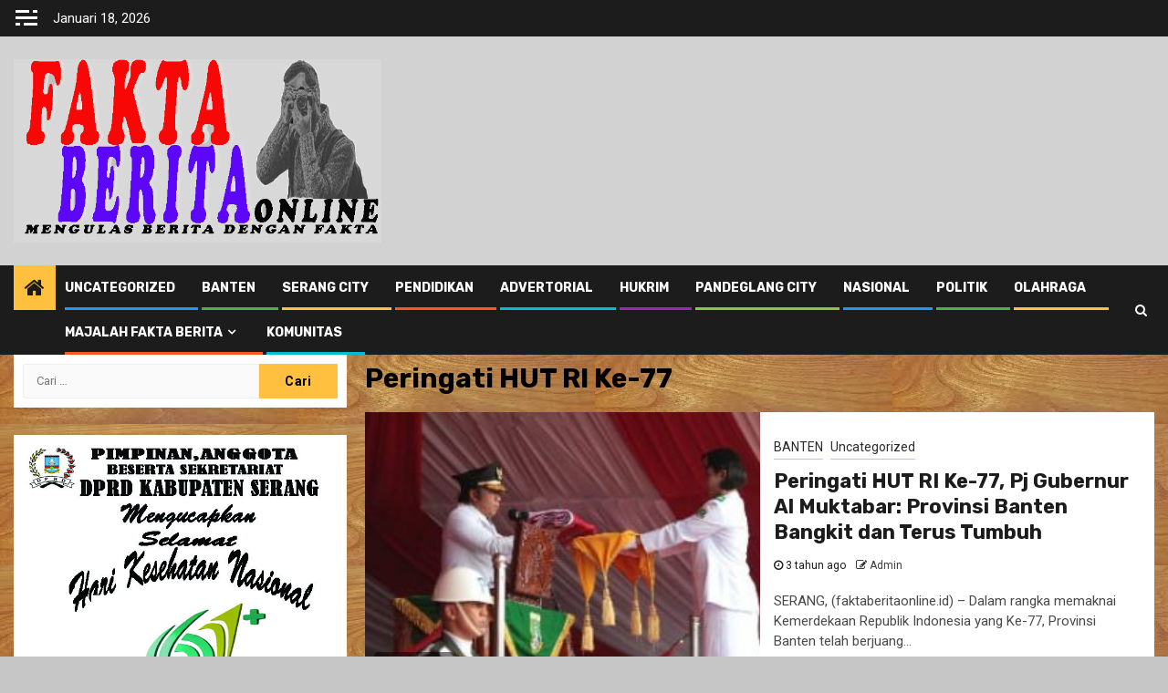

--- FILE ---
content_type: text/html; charset=UTF-8
request_url: https://faktaberitaonline.id/tag/peringati-hut-ri-ke-77/
body_size: 20301
content:
    <!doctype html>
<html lang="id">
    <head>
        <meta charset="UTF-8">
        <meta name="viewport" content="width=device-width, initial-scale=1">
        <link rel="profile" href="http://gmpg.org/xfn/11">

        <meta name='robots' content='index, follow, max-image-preview:large, max-snippet:-1, max-video-preview:-1' />

	<!-- This site is optimized with the Yoast SEO plugin v19.13 - https://yoast.com/wordpress/plugins/seo/ -->
	<title>Peringati HUT RI Ke-77 Arsip -</title>
	<link rel="canonical" href="https://faktaberitaonline.id/tag/peringati-hut-ri-ke-77/" />
	<meta property="og:locale" content="id_ID" />
	<meta property="og:type" content="article" />
	<meta property="og:title" content="Peringati HUT RI Ke-77 Arsip -" />
	<meta property="og:url" content="https://faktaberitaonline.id/tag/peringati-hut-ri-ke-77/" />
	<meta name="twitter:card" content="summary_large_image" />
	<script type="application/ld+json" class="yoast-schema-graph">{"@context":"https://schema.org","@graph":[{"@type":"CollectionPage","@id":"https://faktaberitaonline.id/tag/peringati-hut-ri-ke-77/","url":"https://faktaberitaonline.id/tag/peringati-hut-ri-ke-77/","name":"Peringati HUT RI Ke-77 Arsip -","isPartOf":{"@id":"https://faktaberitaonline.id/#website"},"primaryImageOfPage":{"@id":"https://faktaberitaonline.id/tag/peringati-hut-ri-ke-77/#primaryimage"},"image":{"@id":"https://faktaberitaonline.id/tag/peringati-hut-ri-ke-77/#primaryimage"},"thumbnailUrl":"https://faktaberitaonline.id/wp-content/uploads/2022/08/IMG-20220818-WA0000.jpg","breadcrumb":{"@id":"https://faktaberitaonline.id/tag/peringati-hut-ri-ke-77/#breadcrumb"},"inLanguage":"id"},{"@type":"ImageObject","inLanguage":"id","@id":"https://faktaberitaonline.id/tag/peringati-hut-ri-ke-77/#primaryimage","url":"https://faktaberitaonline.id/wp-content/uploads/2022/08/IMG-20220818-WA0000.jpg","contentUrl":"https://faktaberitaonline.id/wp-content/uploads/2022/08/IMG-20220818-WA0000.jpg","width":320,"height":213},{"@type":"BreadcrumbList","@id":"https://faktaberitaonline.id/tag/peringati-hut-ri-ke-77/#breadcrumb","itemListElement":[{"@type":"ListItem","position":1,"name":"Beranda","item":"https://faktaberitaonline.id/"},{"@type":"ListItem","position":2,"name":"Peringati HUT RI Ke-77"}]},{"@type":"WebSite","@id":"https://faktaberitaonline.id/#website","url":"https://faktaberitaonline.id/","name":"","description":"","potentialAction":[{"@type":"SearchAction","target":{"@type":"EntryPoint","urlTemplate":"https://faktaberitaonline.id/?s={search_term_string}"},"query-input":"required name=search_term_string"}],"inLanguage":"id"}]}</script>
	<!-- / Yoast SEO plugin. -->


<link rel='dns-prefetch' href='//www.googletagmanager.com' />
<link rel='dns-prefetch' href='//fonts.googleapis.com' />
<link rel='dns-prefetch' href='//pagead2.googlesyndication.com' />
<link rel="alternate" type="application/rss+xml" title=" &raquo; Feed" href="https://faktaberitaonline.id/feed/" />
<link rel="alternate" type="application/rss+xml" title=" &raquo; Umpan Komentar" href="https://faktaberitaonline.id/comments/feed/" />
<link rel="alternate" type="application/rss+xml" title=" &raquo; Peringati HUT RI Ke-77 Umpan Tag" href="https://faktaberitaonline.id/tag/peringati-hut-ri-ke-77/feed/" />
<style id='wp-img-auto-sizes-contain-inline-css' type='text/css'>
img:is([sizes=auto i],[sizes^="auto," i]){contain-intrinsic-size:3000px 1500px}
/*# sourceURL=wp-img-auto-sizes-contain-inline-css */
</style>
<style id='wp-emoji-styles-inline-css' type='text/css'>

	img.wp-smiley, img.emoji {
		display: inline !important;
		border: none !important;
		box-shadow: none !important;
		height: 1em !important;
		width: 1em !important;
		margin: 0 0.07em !important;
		vertical-align: -0.1em !important;
		background: none !important;
		padding: 0 !important;
	}
/*# sourceURL=wp-emoji-styles-inline-css */
</style>
<style id='wp-block-library-inline-css' type='text/css'>
:root{--wp-block-synced-color:#7a00df;--wp-block-synced-color--rgb:122,0,223;--wp-bound-block-color:var(--wp-block-synced-color);--wp-editor-canvas-background:#ddd;--wp-admin-theme-color:#007cba;--wp-admin-theme-color--rgb:0,124,186;--wp-admin-theme-color-darker-10:#006ba1;--wp-admin-theme-color-darker-10--rgb:0,107,160.5;--wp-admin-theme-color-darker-20:#005a87;--wp-admin-theme-color-darker-20--rgb:0,90,135;--wp-admin-border-width-focus:2px}@media (min-resolution:192dpi){:root{--wp-admin-border-width-focus:1.5px}}.wp-element-button{cursor:pointer}:root .has-very-light-gray-background-color{background-color:#eee}:root .has-very-dark-gray-background-color{background-color:#313131}:root .has-very-light-gray-color{color:#eee}:root .has-very-dark-gray-color{color:#313131}:root .has-vivid-green-cyan-to-vivid-cyan-blue-gradient-background{background:linear-gradient(135deg,#00d084,#0693e3)}:root .has-purple-crush-gradient-background{background:linear-gradient(135deg,#34e2e4,#4721fb 50%,#ab1dfe)}:root .has-hazy-dawn-gradient-background{background:linear-gradient(135deg,#faaca8,#dad0ec)}:root .has-subdued-olive-gradient-background{background:linear-gradient(135deg,#fafae1,#67a671)}:root .has-atomic-cream-gradient-background{background:linear-gradient(135deg,#fdd79a,#004a59)}:root .has-nightshade-gradient-background{background:linear-gradient(135deg,#330968,#31cdcf)}:root .has-midnight-gradient-background{background:linear-gradient(135deg,#020381,#2874fc)}:root{--wp--preset--font-size--normal:16px;--wp--preset--font-size--huge:42px}.has-regular-font-size{font-size:1em}.has-larger-font-size{font-size:2.625em}.has-normal-font-size{font-size:var(--wp--preset--font-size--normal)}.has-huge-font-size{font-size:var(--wp--preset--font-size--huge)}.has-text-align-center{text-align:center}.has-text-align-left{text-align:left}.has-text-align-right{text-align:right}.has-fit-text{white-space:nowrap!important}#end-resizable-editor-section{display:none}.aligncenter{clear:both}.items-justified-left{justify-content:flex-start}.items-justified-center{justify-content:center}.items-justified-right{justify-content:flex-end}.items-justified-space-between{justify-content:space-between}.screen-reader-text{border:0;clip-path:inset(50%);height:1px;margin:-1px;overflow:hidden;padding:0;position:absolute;width:1px;word-wrap:normal!important}.screen-reader-text:focus{background-color:#ddd;clip-path:none;color:#444;display:block;font-size:1em;height:auto;left:5px;line-height:normal;padding:15px 23px 14px;text-decoration:none;top:5px;width:auto;z-index:100000}html :where(.has-border-color){border-style:solid}html :where([style*=border-top-color]){border-top-style:solid}html :where([style*=border-right-color]){border-right-style:solid}html :where([style*=border-bottom-color]){border-bottom-style:solid}html :where([style*=border-left-color]){border-left-style:solid}html :where([style*=border-width]){border-style:solid}html :where([style*=border-top-width]){border-top-style:solid}html :where([style*=border-right-width]){border-right-style:solid}html :where([style*=border-bottom-width]){border-bottom-style:solid}html :where([style*=border-left-width]){border-left-style:solid}html :where(img[class*=wp-image-]){height:auto;max-width:100%}:where(figure){margin:0 0 1em}html :where(.is-position-sticky){--wp-admin--admin-bar--position-offset:var(--wp-admin--admin-bar--height,0px)}@media screen and (max-width:600px){html :where(.is-position-sticky){--wp-admin--admin-bar--position-offset:0px}}

/*# sourceURL=wp-block-library-inline-css */
</style><style id='wp-block-image-inline-css' type='text/css'>
.wp-block-image>a,.wp-block-image>figure>a{display:inline-block}.wp-block-image img{box-sizing:border-box;height:auto;max-width:100%;vertical-align:bottom}@media not (prefers-reduced-motion){.wp-block-image img.hide{visibility:hidden}.wp-block-image img.show{animation:show-content-image .4s}}.wp-block-image[style*=border-radius] img,.wp-block-image[style*=border-radius]>a{border-radius:inherit}.wp-block-image.has-custom-border img{box-sizing:border-box}.wp-block-image.aligncenter{text-align:center}.wp-block-image.alignfull>a,.wp-block-image.alignwide>a{width:100%}.wp-block-image.alignfull img,.wp-block-image.alignwide img{height:auto;width:100%}.wp-block-image .aligncenter,.wp-block-image .alignleft,.wp-block-image .alignright,.wp-block-image.aligncenter,.wp-block-image.alignleft,.wp-block-image.alignright{display:table}.wp-block-image .aligncenter>figcaption,.wp-block-image .alignleft>figcaption,.wp-block-image .alignright>figcaption,.wp-block-image.aligncenter>figcaption,.wp-block-image.alignleft>figcaption,.wp-block-image.alignright>figcaption{caption-side:bottom;display:table-caption}.wp-block-image .alignleft{float:left;margin:.5em 1em .5em 0}.wp-block-image .alignright{float:right;margin:.5em 0 .5em 1em}.wp-block-image .aligncenter{margin-left:auto;margin-right:auto}.wp-block-image :where(figcaption){margin-bottom:1em;margin-top:.5em}.wp-block-image.is-style-circle-mask img{border-radius:9999px}@supports ((-webkit-mask-image:none) or (mask-image:none)) or (-webkit-mask-image:none){.wp-block-image.is-style-circle-mask img{border-radius:0;-webkit-mask-image:url('data:image/svg+xml;utf8,<svg viewBox="0 0 100 100" xmlns="http://www.w3.org/2000/svg"><circle cx="50" cy="50" r="50"/></svg>');mask-image:url('data:image/svg+xml;utf8,<svg viewBox="0 0 100 100" xmlns="http://www.w3.org/2000/svg"><circle cx="50" cy="50" r="50"/></svg>');mask-mode:alpha;-webkit-mask-position:center;mask-position:center;-webkit-mask-repeat:no-repeat;mask-repeat:no-repeat;-webkit-mask-size:contain;mask-size:contain}}:root :where(.wp-block-image.is-style-rounded img,.wp-block-image .is-style-rounded img){border-radius:9999px}.wp-block-image figure{margin:0}.wp-lightbox-container{display:flex;flex-direction:column;position:relative}.wp-lightbox-container img{cursor:zoom-in}.wp-lightbox-container img:hover+button{opacity:1}.wp-lightbox-container button{align-items:center;backdrop-filter:blur(16px) saturate(180%);background-color:#5a5a5a40;border:none;border-radius:4px;cursor:zoom-in;display:flex;height:20px;justify-content:center;opacity:0;padding:0;position:absolute;right:16px;text-align:center;top:16px;width:20px;z-index:100}@media not (prefers-reduced-motion){.wp-lightbox-container button{transition:opacity .2s ease}}.wp-lightbox-container button:focus-visible{outline:3px auto #5a5a5a40;outline:3px auto -webkit-focus-ring-color;outline-offset:3px}.wp-lightbox-container button:hover{cursor:pointer;opacity:1}.wp-lightbox-container button:focus{opacity:1}.wp-lightbox-container button:focus,.wp-lightbox-container button:hover,.wp-lightbox-container button:not(:hover):not(:active):not(.has-background){background-color:#5a5a5a40;border:none}.wp-lightbox-overlay{box-sizing:border-box;cursor:zoom-out;height:100vh;left:0;overflow:hidden;position:fixed;top:0;visibility:hidden;width:100%;z-index:100000}.wp-lightbox-overlay .close-button{align-items:center;cursor:pointer;display:flex;justify-content:center;min-height:40px;min-width:40px;padding:0;position:absolute;right:calc(env(safe-area-inset-right) + 16px);top:calc(env(safe-area-inset-top) + 16px);z-index:5000000}.wp-lightbox-overlay .close-button:focus,.wp-lightbox-overlay .close-button:hover,.wp-lightbox-overlay .close-button:not(:hover):not(:active):not(.has-background){background:none;border:none}.wp-lightbox-overlay .lightbox-image-container{height:var(--wp--lightbox-container-height);left:50%;overflow:hidden;position:absolute;top:50%;transform:translate(-50%,-50%);transform-origin:top left;width:var(--wp--lightbox-container-width);z-index:9999999999}.wp-lightbox-overlay .wp-block-image{align-items:center;box-sizing:border-box;display:flex;height:100%;justify-content:center;margin:0;position:relative;transform-origin:0 0;width:100%;z-index:3000000}.wp-lightbox-overlay .wp-block-image img{height:var(--wp--lightbox-image-height);min-height:var(--wp--lightbox-image-height);min-width:var(--wp--lightbox-image-width);width:var(--wp--lightbox-image-width)}.wp-lightbox-overlay .wp-block-image figcaption{display:none}.wp-lightbox-overlay button{background:none;border:none}.wp-lightbox-overlay .scrim{background-color:#fff;height:100%;opacity:.9;position:absolute;width:100%;z-index:2000000}.wp-lightbox-overlay.active{visibility:visible}@media not (prefers-reduced-motion){.wp-lightbox-overlay.active{animation:turn-on-visibility .25s both}.wp-lightbox-overlay.active img{animation:turn-on-visibility .35s both}.wp-lightbox-overlay.show-closing-animation:not(.active){animation:turn-off-visibility .35s both}.wp-lightbox-overlay.show-closing-animation:not(.active) img{animation:turn-off-visibility .25s both}.wp-lightbox-overlay.zoom.active{animation:none;opacity:1;visibility:visible}.wp-lightbox-overlay.zoom.active .lightbox-image-container{animation:lightbox-zoom-in .4s}.wp-lightbox-overlay.zoom.active .lightbox-image-container img{animation:none}.wp-lightbox-overlay.zoom.active .scrim{animation:turn-on-visibility .4s forwards}.wp-lightbox-overlay.zoom.show-closing-animation:not(.active){animation:none}.wp-lightbox-overlay.zoom.show-closing-animation:not(.active) .lightbox-image-container{animation:lightbox-zoom-out .4s}.wp-lightbox-overlay.zoom.show-closing-animation:not(.active) .lightbox-image-container img{animation:none}.wp-lightbox-overlay.zoom.show-closing-animation:not(.active) .scrim{animation:turn-off-visibility .4s forwards}}@keyframes show-content-image{0%{visibility:hidden}99%{visibility:hidden}to{visibility:visible}}@keyframes turn-on-visibility{0%{opacity:0}to{opacity:1}}@keyframes turn-off-visibility{0%{opacity:1;visibility:visible}99%{opacity:0;visibility:visible}to{opacity:0;visibility:hidden}}@keyframes lightbox-zoom-in{0%{transform:translate(calc((-100vw + var(--wp--lightbox-scrollbar-width))/2 + var(--wp--lightbox-initial-left-position)),calc(-50vh + var(--wp--lightbox-initial-top-position))) scale(var(--wp--lightbox-scale))}to{transform:translate(-50%,-50%) scale(1)}}@keyframes lightbox-zoom-out{0%{transform:translate(-50%,-50%) scale(1);visibility:visible}99%{visibility:visible}to{transform:translate(calc((-100vw + var(--wp--lightbox-scrollbar-width))/2 + var(--wp--lightbox-initial-left-position)),calc(-50vh + var(--wp--lightbox-initial-top-position))) scale(var(--wp--lightbox-scale));visibility:hidden}}
/*# sourceURL=https://faktaberitaonline.id/wp-includes/blocks/image/style.min.css */
</style>
<style id='wp-block-columns-inline-css' type='text/css'>
.wp-block-columns{box-sizing:border-box;display:flex;flex-wrap:wrap!important}@media (min-width:782px){.wp-block-columns{flex-wrap:nowrap!important}}.wp-block-columns{align-items:normal!important}.wp-block-columns.are-vertically-aligned-top{align-items:flex-start}.wp-block-columns.are-vertically-aligned-center{align-items:center}.wp-block-columns.are-vertically-aligned-bottom{align-items:flex-end}@media (max-width:781px){.wp-block-columns:not(.is-not-stacked-on-mobile)>.wp-block-column{flex-basis:100%!important}}@media (min-width:782px){.wp-block-columns:not(.is-not-stacked-on-mobile)>.wp-block-column{flex-basis:0;flex-grow:1}.wp-block-columns:not(.is-not-stacked-on-mobile)>.wp-block-column[style*=flex-basis]{flex-grow:0}}.wp-block-columns.is-not-stacked-on-mobile{flex-wrap:nowrap!important}.wp-block-columns.is-not-stacked-on-mobile>.wp-block-column{flex-basis:0;flex-grow:1}.wp-block-columns.is-not-stacked-on-mobile>.wp-block-column[style*=flex-basis]{flex-grow:0}:where(.wp-block-columns){margin-bottom:1.75em}:where(.wp-block-columns.has-background){padding:1.25em 2.375em}.wp-block-column{flex-grow:1;min-width:0;overflow-wrap:break-word;word-break:break-word}.wp-block-column.is-vertically-aligned-top{align-self:flex-start}.wp-block-column.is-vertically-aligned-center{align-self:center}.wp-block-column.is-vertically-aligned-bottom{align-self:flex-end}.wp-block-column.is-vertically-aligned-stretch{align-self:stretch}.wp-block-column.is-vertically-aligned-bottom,.wp-block-column.is-vertically-aligned-center,.wp-block-column.is-vertically-aligned-top{width:100%}
/*# sourceURL=https://faktaberitaonline.id/wp-includes/blocks/columns/style.min.css */
</style>
<style id='wp-block-paragraph-inline-css' type='text/css'>
.is-small-text{font-size:.875em}.is-regular-text{font-size:1em}.is-large-text{font-size:2.25em}.is-larger-text{font-size:3em}.has-drop-cap:not(:focus):first-letter{float:left;font-size:8.4em;font-style:normal;font-weight:100;line-height:.68;margin:.05em .1em 0 0;text-transform:uppercase}body.rtl .has-drop-cap:not(:focus):first-letter{float:none;margin-left:.1em}p.has-drop-cap.has-background{overflow:hidden}:root :where(p.has-background){padding:1.25em 2.375em}:where(p.has-text-color:not(.has-link-color)) a{color:inherit}p.has-text-align-left[style*="writing-mode:vertical-lr"],p.has-text-align-right[style*="writing-mode:vertical-rl"]{rotate:180deg}
/*# sourceURL=https://faktaberitaonline.id/wp-includes/blocks/paragraph/style.min.css */
</style>
<style id='global-styles-inline-css' type='text/css'>
:root{--wp--preset--aspect-ratio--square: 1;--wp--preset--aspect-ratio--4-3: 4/3;--wp--preset--aspect-ratio--3-4: 3/4;--wp--preset--aspect-ratio--3-2: 3/2;--wp--preset--aspect-ratio--2-3: 2/3;--wp--preset--aspect-ratio--16-9: 16/9;--wp--preset--aspect-ratio--9-16: 9/16;--wp--preset--color--black: #000000;--wp--preset--color--cyan-bluish-gray: #abb8c3;--wp--preset--color--white: #ffffff;--wp--preset--color--pale-pink: #f78da7;--wp--preset--color--vivid-red: #cf2e2e;--wp--preset--color--luminous-vivid-orange: #ff6900;--wp--preset--color--luminous-vivid-amber: #fcb900;--wp--preset--color--light-green-cyan: #7bdcb5;--wp--preset--color--vivid-green-cyan: #00d084;--wp--preset--color--pale-cyan-blue: #8ed1fc;--wp--preset--color--vivid-cyan-blue: #0693e3;--wp--preset--color--vivid-purple: #9b51e0;--wp--preset--gradient--vivid-cyan-blue-to-vivid-purple: linear-gradient(135deg,rgb(6,147,227) 0%,rgb(155,81,224) 100%);--wp--preset--gradient--light-green-cyan-to-vivid-green-cyan: linear-gradient(135deg,rgb(122,220,180) 0%,rgb(0,208,130) 100%);--wp--preset--gradient--luminous-vivid-amber-to-luminous-vivid-orange: linear-gradient(135deg,rgb(252,185,0) 0%,rgb(255,105,0) 100%);--wp--preset--gradient--luminous-vivid-orange-to-vivid-red: linear-gradient(135deg,rgb(255,105,0) 0%,rgb(207,46,46) 100%);--wp--preset--gradient--very-light-gray-to-cyan-bluish-gray: linear-gradient(135deg,rgb(238,238,238) 0%,rgb(169,184,195) 100%);--wp--preset--gradient--cool-to-warm-spectrum: linear-gradient(135deg,rgb(74,234,220) 0%,rgb(151,120,209) 20%,rgb(207,42,186) 40%,rgb(238,44,130) 60%,rgb(251,105,98) 80%,rgb(254,248,76) 100%);--wp--preset--gradient--blush-light-purple: linear-gradient(135deg,rgb(255,206,236) 0%,rgb(152,150,240) 100%);--wp--preset--gradient--blush-bordeaux: linear-gradient(135deg,rgb(254,205,165) 0%,rgb(254,45,45) 50%,rgb(107,0,62) 100%);--wp--preset--gradient--luminous-dusk: linear-gradient(135deg,rgb(255,203,112) 0%,rgb(199,81,192) 50%,rgb(65,88,208) 100%);--wp--preset--gradient--pale-ocean: linear-gradient(135deg,rgb(255,245,203) 0%,rgb(182,227,212) 50%,rgb(51,167,181) 100%);--wp--preset--gradient--electric-grass: linear-gradient(135deg,rgb(202,248,128) 0%,rgb(113,206,126) 100%);--wp--preset--gradient--midnight: linear-gradient(135deg,rgb(2,3,129) 0%,rgb(40,116,252) 100%);--wp--preset--font-size--small: 13px;--wp--preset--font-size--medium: 20px;--wp--preset--font-size--large: 36px;--wp--preset--font-size--x-large: 42px;--wp--preset--spacing--20: 0.44rem;--wp--preset--spacing--30: 0.67rem;--wp--preset--spacing--40: 1rem;--wp--preset--spacing--50: 1.5rem;--wp--preset--spacing--60: 2.25rem;--wp--preset--spacing--70: 3.38rem;--wp--preset--spacing--80: 5.06rem;--wp--preset--shadow--natural: 6px 6px 9px rgba(0, 0, 0, 0.2);--wp--preset--shadow--deep: 12px 12px 50px rgba(0, 0, 0, 0.4);--wp--preset--shadow--sharp: 6px 6px 0px rgba(0, 0, 0, 0.2);--wp--preset--shadow--outlined: 6px 6px 0px -3px rgb(255, 255, 255), 6px 6px rgb(0, 0, 0);--wp--preset--shadow--crisp: 6px 6px 0px rgb(0, 0, 0);}:where(.is-layout-flex){gap: 0.5em;}:where(.is-layout-grid){gap: 0.5em;}body .is-layout-flex{display: flex;}.is-layout-flex{flex-wrap: wrap;align-items: center;}.is-layout-flex > :is(*, div){margin: 0;}body .is-layout-grid{display: grid;}.is-layout-grid > :is(*, div){margin: 0;}:where(.wp-block-columns.is-layout-flex){gap: 2em;}:where(.wp-block-columns.is-layout-grid){gap: 2em;}:where(.wp-block-post-template.is-layout-flex){gap: 1.25em;}:where(.wp-block-post-template.is-layout-grid){gap: 1.25em;}.has-black-color{color: var(--wp--preset--color--black) !important;}.has-cyan-bluish-gray-color{color: var(--wp--preset--color--cyan-bluish-gray) !important;}.has-white-color{color: var(--wp--preset--color--white) !important;}.has-pale-pink-color{color: var(--wp--preset--color--pale-pink) !important;}.has-vivid-red-color{color: var(--wp--preset--color--vivid-red) !important;}.has-luminous-vivid-orange-color{color: var(--wp--preset--color--luminous-vivid-orange) !important;}.has-luminous-vivid-amber-color{color: var(--wp--preset--color--luminous-vivid-amber) !important;}.has-light-green-cyan-color{color: var(--wp--preset--color--light-green-cyan) !important;}.has-vivid-green-cyan-color{color: var(--wp--preset--color--vivid-green-cyan) !important;}.has-pale-cyan-blue-color{color: var(--wp--preset--color--pale-cyan-blue) !important;}.has-vivid-cyan-blue-color{color: var(--wp--preset--color--vivid-cyan-blue) !important;}.has-vivid-purple-color{color: var(--wp--preset--color--vivid-purple) !important;}.has-black-background-color{background-color: var(--wp--preset--color--black) !important;}.has-cyan-bluish-gray-background-color{background-color: var(--wp--preset--color--cyan-bluish-gray) !important;}.has-white-background-color{background-color: var(--wp--preset--color--white) !important;}.has-pale-pink-background-color{background-color: var(--wp--preset--color--pale-pink) !important;}.has-vivid-red-background-color{background-color: var(--wp--preset--color--vivid-red) !important;}.has-luminous-vivid-orange-background-color{background-color: var(--wp--preset--color--luminous-vivid-orange) !important;}.has-luminous-vivid-amber-background-color{background-color: var(--wp--preset--color--luminous-vivid-amber) !important;}.has-light-green-cyan-background-color{background-color: var(--wp--preset--color--light-green-cyan) !important;}.has-vivid-green-cyan-background-color{background-color: var(--wp--preset--color--vivid-green-cyan) !important;}.has-pale-cyan-blue-background-color{background-color: var(--wp--preset--color--pale-cyan-blue) !important;}.has-vivid-cyan-blue-background-color{background-color: var(--wp--preset--color--vivid-cyan-blue) !important;}.has-vivid-purple-background-color{background-color: var(--wp--preset--color--vivid-purple) !important;}.has-black-border-color{border-color: var(--wp--preset--color--black) !important;}.has-cyan-bluish-gray-border-color{border-color: var(--wp--preset--color--cyan-bluish-gray) !important;}.has-white-border-color{border-color: var(--wp--preset--color--white) !important;}.has-pale-pink-border-color{border-color: var(--wp--preset--color--pale-pink) !important;}.has-vivid-red-border-color{border-color: var(--wp--preset--color--vivid-red) !important;}.has-luminous-vivid-orange-border-color{border-color: var(--wp--preset--color--luminous-vivid-orange) !important;}.has-luminous-vivid-amber-border-color{border-color: var(--wp--preset--color--luminous-vivid-amber) !important;}.has-light-green-cyan-border-color{border-color: var(--wp--preset--color--light-green-cyan) !important;}.has-vivid-green-cyan-border-color{border-color: var(--wp--preset--color--vivid-green-cyan) !important;}.has-pale-cyan-blue-border-color{border-color: var(--wp--preset--color--pale-cyan-blue) !important;}.has-vivid-cyan-blue-border-color{border-color: var(--wp--preset--color--vivid-cyan-blue) !important;}.has-vivid-purple-border-color{border-color: var(--wp--preset--color--vivid-purple) !important;}.has-vivid-cyan-blue-to-vivid-purple-gradient-background{background: var(--wp--preset--gradient--vivid-cyan-blue-to-vivid-purple) !important;}.has-light-green-cyan-to-vivid-green-cyan-gradient-background{background: var(--wp--preset--gradient--light-green-cyan-to-vivid-green-cyan) !important;}.has-luminous-vivid-amber-to-luminous-vivid-orange-gradient-background{background: var(--wp--preset--gradient--luminous-vivid-amber-to-luminous-vivid-orange) !important;}.has-luminous-vivid-orange-to-vivid-red-gradient-background{background: var(--wp--preset--gradient--luminous-vivid-orange-to-vivid-red) !important;}.has-very-light-gray-to-cyan-bluish-gray-gradient-background{background: var(--wp--preset--gradient--very-light-gray-to-cyan-bluish-gray) !important;}.has-cool-to-warm-spectrum-gradient-background{background: var(--wp--preset--gradient--cool-to-warm-spectrum) !important;}.has-blush-light-purple-gradient-background{background: var(--wp--preset--gradient--blush-light-purple) !important;}.has-blush-bordeaux-gradient-background{background: var(--wp--preset--gradient--blush-bordeaux) !important;}.has-luminous-dusk-gradient-background{background: var(--wp--preset--gradient--luminous-dusk) !important;}.has-pale-ocean-gradient-background{background: var(--wp--preset--gradient--pale-ocean) !important;}.has-electric-grass-gradient-background{background: var(--wp--preset--gradient--electric-grass) !important;}.has-midnight-gradient-background{background: var(--wp--preset--gradient--midnight) !important;}.has-small-font-size{font-size: var(--wp--preset--font-size--small) !important;}.has-medium-font-size{font-size: var(--wp--preset--font-size--medium) !important;}.has-large-font-size{font-size: var(--wp--preset--font-size--large) !important;}.has-x-large-font-size{font-size: var(--wp--preset--font-size--x-large) !important;}
:where(.wp-block-columns.is-layout-flex){gap: 2em;}:where(.wp-block-columns.is-layout-grid){gap: 2em;}
/*# sourceURL=global-styles-inline-css */
</style>
<style id='core-block-supports-inline-css' type='text/css'>
.wp-container-core-columns-is-layout-9d6595d7{flex-wrap:nowrap;}
/*# sourceURL=core-block-supports-inline-css */
</style>

<style id='classic-theme-styles-inline-css' type='text/css'>
/*! This file is auto-generated */
.wp-block-button__link{color:#fff;background-color:#32373c;border-radius:9999px;box-shadow:none;text-decoration:none;padding:calc(.667em + 2px) calc(1.333em + 2px);font-size:1.125em}.wp-block-file__button{background:#32373c;color:#fff;text-decoration:none}
/*# sourceURL=/wp-includes/css/classic-themes.min.css */
</style>
<link rel='stylesheet' id='font-awesome-css' href='https://faktaberitaonline.id/wp-content/themes/newsphere/assets/font-awesome/css/font-awesome.min.css?ver=6.9' type='text/css' media='all' />
<link rel='stylesheet' id='bootstrap-css' href='https://faktaberitaonline.id/wp-content/themes/newsphere/assets/bootstrap/css/bootstrap.min.css?ver=6.9' type='text/css' media='all' />
<link rel='stylesheet' id='swiper-css' href='https://faktaberitaonline.id/wp-content/themes/newsphere/assets/swiper/css/swiper.min.css?ver=6.9' type='text/css' media='all' />
<link rel='stylesheet' id='sidr-css' href='https://faktaberitaonline.id/wp-content/themes/newsphere/assets/sidr/css/sidr.bare.css?ver=6.9' type='text/css' media='all' />
<link rel='stylesheet' id='magnific-popup-css' href='https://faktaberitaonline.id/wp-content/themes/newsphere/assets/magnific-popup/magnific-popup.css?ver=6.9' type='text/css' media='all' />
<link rel='stylesheet' id='newsphere-google-fonts-css' href='https://fonts.googleapis.com/css?family=Roboto:100,300,400,500,700|Rubik:300,300i,400,400i,500,500i,700,700i,900,900i&#038;subset=latin,latin-ext' type='text/css' media='all' />
<link rel='stylesheet' id='newsphere-style-css' href='https://faktaberitaonline.id/wp-content/themes/newsphere/style.css?ver=3.1.0' type='text/css' media='all' />
<script type="text/javascript" src="https://faktaberitaonline.id/wp-includes/js/jquery/jquery.min.js?ver=3.7.1" id="jquery-core-js"></script>
<script type="text/javascript" src="https://faktaberitaonline.id/wp-includes/js/jquery/jquery-migrate.min.js?ver=3.4.1" id="jquery-migrate-js"></script>

<!-- Snippet Google Analytics telah ditambahkan oleh Site Kit -->
<script type="text/javascript" src="https://www.googletagmanager.com/gtag/js?id=UA-250090658-1" id="google_gtagjs-js" async></script>
<script type="text/javascript" id="google_gtagjs-js-after">
/* <![CDATA[ */
window.dataLayer = window.dataLayer || [];function gtag(){dataLayer.push(arguments);}
gtag('set', 'linker', {"domains":["faktaberitaonline.id"]} );
gtag("js", new Date());
gtag("set", "developer_id.dZTNiMT", true);
gtag("config", "UA-250090658-1", {"anonymize_ip":true});
gtag("config", "G-RMJLKH9YYG");
//# sourceURL=google_gtagjs-js-after
/* ]]> */
</script>

<!-- Snippet Google Analytics penutup telah ditambahkan oleh Site Kit -->
<link rel="https://api.w.org/" href="https://faktaberitaonline.id/wp-json/" /><link rel="alternate" title="JSON" type="application/json" href="https://faktaberitaonline.id/wp-json/wp/v2/tags/152" /><link rel="EditURI" type="application/rsd+xml" title="RSD" href="https://faktaberitaonline.id/xmlrpc.php?rsd" />
<meta name="generator" content="WordPress 6.9" />
<meta name="generator" content="Site Kit by Google 1.90.1" />
<!-- Snippet Google AdSense telah ditambahkan oleh Site Kit -->
<meta name="google-adsense-platform-account" content="ca-host-pub-2644536267352236">
<meta name="google-adsense-platform-domain" content="sitekit.withgoogle.com">
<!-- Snippet Google AdSense penutup telah ditambahkan oleh Site Kit -->
        <style type="text/css">
                        body .site-title a,
            .site-header .site-branding .site-title a:visited,
            .site-header .site-branding .site-title a:hover,
            .site-description {
                color: #000000;
            }

            .header-layout-3 .site-header .site-branding .site-title,
            .site-branding .site-title {
                font-size: 42px;
            }

            @media only screen and (max-width: 640px) {
                .site-branding .site-title {
                    font-size: 40px;

                }
            }

            @media only screen and (max-width: 375px) {
                .site-branding .site-title {
                    font-size: 32px;

                }
            }

            
            
            .elementor-default .elementor-section.elementor-section-full_width > .elementor-container,
            .elementor-default .elementor-section.elementor-section-boxed > .elementor-container,
            .elementor-page .elementor-section.elementor-section-full_width > .elementor-container,
            .elementor-page .elementor-section.elementor-section-boxed > .elementor-container{
                max-width: 1300px;
            }

            .container-wrapper .elementor {
                max-width: 100%;
            }

            .align-content-left .elementor-section-stretched,
            .align-content-right .elementor-section-stretched {
                max-width: 100%;
                left: 0 !important;
            }
        

        </style>
        <style type="text/css" id="custom-background-css">
body.custom-background { background-color: #c6c6c6; background-image: url("https://faktaberitaonline.id/wp-content/uploads/2020/11/kayu.jpg"); background-position: left top; background-size: auto; background-repeat: repeat; background-attachment: scroll; }
</style>
	
<!-- Snippet Google AdSense telah ditambahkan oleh Site Kit -->
<script type="text/javascript" async="async" src="https://pagead2.googlesyndication.com/pagead/js/adsbygoogle.js?client=ca-pub-4937428086893408&amp;host=ca-host-pub-2644536267352236" crossorigin="anonymous"></script>

<!-- Snippet Google AdSense penutup telah ditambahkan oleh Site Kit -->
<link rel="icon" href="https://faktaberitaonline.id/wp-content/uploads/2020/11/cropped-logo-fakta-online-1-1-32x32.png" sizes="32x32" />
<link rel="icon" href="https://faktaberitaonline.id/wp-content/uploads/2020/11/cropped-logo-fakta-online-1-1-192x192.png" sizes="192x192" />
<link rel="apple-touch-icon" href="https://faktaberitaonline.id/wp-content/uploads/2020/11/cropped-logo-fakta-online-1-1-180x180.png" />
<meta name="msapplication-TileImage" content="https://faktaberitaonline.id/wp-content/uploads/2020/11/cropped-logo-fakta-online-1-1-270x270.png" />
    <link rel='stylesheet' id='ujipopup-modalcss-css' href='https://faktaberitaonline.id/wp-content/plugins/uji-popup/modal/css/jquery.modal.css?ver=0.5.5' type='text/css' media='all' />
<link rel='stylesheet' id='ujipopup-popups-css' href='https://faktaberitaonline.id/wp-content/plugins/uji-popup/css/popups.css?ver=1.0' type='text/css' media='all' />
</head>

<body class="archive tag tag-peringati-hut-ri-ke-77 tag-152 custom-background wp-custom-logo wp-embed-responsive wp-theme-newsphere hfeed aft-default-mode aft-sticky-sidebar aft-hide-comment-count-in-list aft-hide-minutes-read-in-list aft-hide-date-author-in-list aft-transparent-main-banner-box default-content-layout align-content-right">
    
    <div id="af-preloader">
        <div class="af-preloader-wrap">
            <div class="af-sp af-sp-wave">
            </div>
        </div>
    </div>

<div id="page" class="site">
    <a class="skip-link screen-reader-text" href="#content">Skip to content</a>


        <header id="masthead" class="header-style1 header-layout-1">

                <div class="top-header">
        <div class="container-wrapper">
            <div class="top-bar-flex">
                <div class="top-bar-left col-2">

                                            <div class="off-cancas-panel">
  							<span class="offcanvas">
  								<button class="offcanvas-nav">
  									<div class="offcanvas-menu">
  										<span class="mbtn-top"></span>
  										<span class="mbtn-mid"></span>
  										<span class="mbtn-bot"></span>
  									</div>
  								</button>
  							</span>
                        </div>
                        <div id="sidr" class="primary-background">
                            <a class="sidr-class-sidr-button-close" href="#sidr-nav">
                                <i class="fa primary-footer fa-window-close"></i>
                            </a>
                            
		<div id="recent-posts-2" class="widget newsphere-widget widget_recent_entries">
		<h2 class="widget-title widget-title-1"><span>Pos-pos Terbaru</span></h2>
		<ul>
											<li>
					<a href="https://faktaberitaonline.id/2025/12/31/bupati-serang-terbitkan-se-larangan-penggunaan-kembang-api-dan-petasan-di-perayaan-tahun-baru-2026/">Bupati Serang Terbitkan SE Larangan Penggunaan Kembang Api dan Petasan di Perayaan Tahun Baru 2026</a>
									</li>
											<li>
					<a href="https://faktaberitaonline.id/2025/12/08/terkait-pemberitaan-salah-satu-media-online-asuransi-siswa-di-smkn-2-kota-serang-bikin-ortu-kecewa-klarifikasi-pihak-sekolah-berbeda-dengan-bumida-adalah-tidak-benar/">Terkait Pemberitaan Salah Satu Media Online Asuransi Siswa di SMKN 2 Kota Serang Bikin Ortu Kecewa, Klarifikasi Pihak Sekolah Berbeda dengan Bumida. Adalah Tidak Benar</a>
									</li>
											<li>
					<a href="https://faktaberitaonline.id/2025/11/19/bupati-serang-ratu-zakiyah-tangani-banjir-di-pamarayan-kirim-alat-berat-bongkar-gorong-gorong/">Bupati Serang Ratu Zakiyah Tangani Banjir di Pamarayan, Kirim Alat Berat Bongkar Gorong-Gorong</a>
									</li>
											<li>
					<a href="https://faktaberitaonline.id/2025/11/19/dprd-kabupaten-serang-dorong-umkm-naik-kelas-2/">DPRD Kabupaten Serang Dorong UMKM Naik Kelas</a>
									</li>
											<li>
					<a href="https://faktaberitaonline.id/2025/10/30/gubernur-andra-soni-keakraban-antar-forkopimda-perkuat-solidaritas-dan-koordinasi/">Gubernur Andra Soni: Keakraban Antar Forkopimda Perkuat Solidaritas dan Koordinasi</a>
									</li>
					</ul>

		</div><div id="newsphere_double_col_categorised_posts-3" class="widget newsphere-widget newsphere_double_col_categorised_posts">

            <div class="widget-block">
                <div class="af-container-row clearfix">
                    <div class="col-2 float-l pad  grid-plus-list af-sec-post">
                                                    <h4 class="widget-title header-after1">
                            <span class="header-after">
                                BANTEN                            </span>
                            </h4>
                                                <div class="af-container-row clearfix af-double-column list-style">
                                                        
                                    <div class="col-1 float-l pad aft-spotlight-posts-1">
                                        <div class="read-single color-pad">
                                            <div class="read-img pos-rel col-4 float-l marg-15-lr read-bg-img">
                                                <a href="https://faktaberitaonline.id/2025/10/30/gubernur-andra-soni-keakraban-antar-forkopimda-perkuat-solidaritas-dan-koordinasi/">
                                                <img width="300" height="200" src="https://faktaberitaonline.id/wp-content/uploads/2025/10/IMG-20251030-WA0017-300x200.jpg" class="attachment-medium size-medium wp-post-image" alt="" decoding="async" fetchpriority="high" srcset="https://faktaberitaonline.id/wp-content/uploads/2025/10/IMG-20251030-WA0017-300x200.jpg 300w, https://faktaberitaonline.id/wp-content/uploads/2025/10/IMG-20251030-WA0017.jpg 600w" sizes="(max-width: 300px) 100vw, 300px" />                                                </a>
                                                <span class="min-read-post-format">
    		  								                                                    <span class="min-read">2 min read</span>
                                                </span>

                                                                                            </div>
                                            <div class="read-details col-75 float-l pad color-tp-pad">
                                                <div class="read-categories">
                                                    <ul class="cat-links"><li class="meta-category">
                             <a class="newsphere-categories category-color-1" href="https://faktaberitaonline.id/category/banten/" alt="View all posts in BANTEN"> 
                                 BANTEN
                             </a>
                        </li><li class="meta-category">
                             <a class="newsphere-categories category-color-1" href="https://faktaberitaonline.id/category/uncategorized/" alt="View all posts in Uncategorized"> 
                                 Uncategorized
                             </a>
                        </li></ul>                                                </div>
                                                <div class="read-title">
                                                    <h4>
                                                        <a href="https://faktaberitaonline.id/2025/10/30/gubernur-andra-soni-keakraban-antar-forkopimda-perkuat-solidaritas-dan-koordinasi/">Gubernur Andra Soni: Keakraban Antar Forkopimda Perkuat Solidaritas dan Koordinasi</a>
                                                    </h4>
                                                </div>
                                                <div class="entry-meta">
                                                                                                        
            <span class="author-links">

                            <span class="item-metadata posts-date">
                <i class="fa fa-clock-o"></i>
                    3 bulan ago            </span>
                            
                    <span class="item-metadata posts-author byline">
                    <i class="fa fa-pencil-square-o"></i>
                                    <a href="https://faktaberitaonline.id/author/admin/">
                    Admin                </a>
               </span>
                
        </span>
        
                                                </div>
                                            </div>
                                        </div>
                                    </div>

                                    
                                    <div class="col-1 float-l pad aft-spotlight-posts-2">
                                        <div class="read-single color-pad">
                                            <div class="read-img pos-rel col-4 float-l marg-15-lr read-bg-img">
                                                <a href="https://faktaberitaonline.id/2025/10/24/peringati-hari-santri-gubernur-andra-soni-pesantren-agen-pembangunan-dan-kemandirian-umat/">
                                                <img width="150" height="150" src="https://faktaberitaonline.id/wp-content/uploads/2025/10/IMG-20251024-WA0002-150x150.jpg" class="attachment-thumbnail size-thumbnail wp-post-image" alt="" decoding="async" />                                                </a>
                                                <span class="min-read-post-format">
    		  								                                                    <span class="min-read">2 min read</span>
                                                </span>

                                                                                            </div>
                                            <div class="read-details col-75 float-l pad color-tp-pad">
                                                <div class="read-categories">
                                                    <ul class="cat-links"><li class="meta-category">
                             <a class="newsphere-categories category-color-1" href="https://faktaberitaonline.id/category/banten/" alt="View all posts in BANTEN"> 
                                 BANTEN
                             </a>
                        </li><li class="meta-category">
                             <a class="newsphere-categories category-color-1" href="https://faktaberitaonline.id/category/uncategorized/" alt="View all posts in Uncategorized"> 
                                 Uncategorized
                             </a>
                        </li></ul>                                                </div>
                                                <div class="read-title">
                                                    <h4>
                                                        <a href="https://faktaberitaonline.id/2025/10/24/peringati-hari-santri-gubernur-andra-soni-pesantren-agen-pembangunan-dan-kemandirian-umat/">Peringati Hari Santri, Gubernur Andra Soni: Pesantren Agen Pembangunan dan Kemandirian Umat</a>
                                                    </h4>
                                                </div>
                                                <div class="entry-meta">
                                                                                                        
            <span class="author-links">

                            <span class="item-metadata posts-date">
                <i class="fa fa-clock-o"></i>
                    3 bulan ago            </span>
                            
                    <span class="item-metadata posts-author byline">
                    <i class="fa fa-pencil-square-o"></i>
                                    <a href="https://faktaberitaonline.id/author/admin/">
                    Admin                </a>
               </span>
                
        </span>
        
                                                </div>
                                            </div>
                                        </div>
                                    </div>

                                    
                                    <div class="col-1 float-l pad aft-spotlight-posts-3">
                                        <div class="read-single color-pad">
                                            <div class="read-img pos-rel col-4 float-l marg-15-lr read-bg-img">
                                                <a href="https://faktaberitaonline.id/2025/08/06/gubernur-banten-andra-soni-terima-kakanwil-kemenkum-dan-kakanwil-kemenham-provinsi-banten/">
                                                <img width="150" height="150" src="https://faktaberitaonline.id/wp-content/uploads/2025/08/A-kakanwil-kemenhumham-150x150.png" class="attachment-thumbnail size-thumbnail wp-post-image" alt="" decoding="async" />                                                </a>
                                                <span class="min-read-post-format">
    		  								                                                    <span class="min-read">1 min read</span>
                                                </span>

                                                                                            </div>
                                            <div class="read-details col-75 float-l pad color-tp-pad">
                                                <div class="read-categories">
                                                    <ul class="cat-links"><li class="meta-category">
                             <a class="newsphere-categories category-color-1" href="https://faktaberitaonline.id/category/banten/" alt="View all posts in BANTEN"> 
                                 BANTEN
                             </a>
                        </li><li class="meta-category">
                             <a class="newsphere-categories category-color-1" href="https://faktaberitaonline.id/category/pendidikan/" alt="View all posts in PENDIDIKAN"> 
                                 PENDIDIKAN
                             </a>
                        </li><li class="meta-category">
                             <a class="newsphere-categories category-color-1" href="https://faktaberitaonline.id/category/uncategorized/" alt="View all posts in Uncategorized"> 
                                 Uncategorized
                             </a>
                        </li></ul>                                                </div>
                                                <div class="read-title">
                                                    <h4>
                                                        <a href="https://faktaberitaonline.id/2025/08/06/gubernur-banten-andra-soni-terima-kakanwil-kemenkum-dan-kakanwil-kemenham-provinsi-banten/">Gubernur Banten Andra Soni Terima Kakanwil Kemenkum dan Kakanwil KemenHAM Provinsi Banten</a>
                                                    </h4>
                                                </div>
                                                <div class="entry-meta">
                                                                                                        
            <span class="author-links">

                            <span class="item-metadata posts-date">
                <i class="fa fa-clock-o"></i>
                    5 bulan ago            </span>
                            
                    <span class="item-metadata posts-author byline">
                    <i class="fa fa-pencil-square-o"></i>
                                    <a href="https://faktaberitaonline.id/author/admin/">
                    Admin                </a>
               </span>
                
        </span>
        
                                                </div>
                                            </div>
                                        </div>
                                    </div>

                                    
                                    <div class="col-1 float-l pad aft-spotlight-posts-4">
                                        <div class="read-single color-pad">
                                            <div class="read-img pos-rel col-4 float-l marg-15-lr read-bg-img">
                                                <a href="https://faktaberitaonline.id/2025/08/04/gubernur-banten-andra-soni-kualitas-sdm-signifikan-terhadap-tingkat-kesejahteraan/">
                                                <img width="150" height="150" src="https://faktaberitaonline.id/wp-content/uploads/2025/08/IMG-20250803-WA0029-150x150.jpg" class="attachment-thumbnail size-thumbnail wp-post-image" alt="" decoding="async" />                                                </a>
                                                <span class="min-read-post-format">
    		  								                                                    <span class="min-read">2 min read</span>
                                                </span>

                                                                                            </div>
                                            <div class="read-details col-75 float-l pad color-tp-pad">
                                                <div class="read-categories">
                                                    <ul class="cat-links"><li class="meta-category">
                             <a class="newsphere-categories category-color-1" href="https://faktaberitaonline.id/category/banten/" alt="View all posts in BANTEN"> 
                                 BANTEN
                             </a>
                        </li><li class="meta-category">
                             <a class="newsphere-categories category-color-1" href="https://faktaberitaonline.id/category/uncategorized/" alt="View all posts in Uncategorized"> 
                                 Uncategorized
                             </a>
                        </li></ul>                                                </div>
                                                <div class="read-title">
                                                    <h4>
                                                        <a href="https://faktaberitaonline.id/2025/08/04/gubernur-banten-andra-soni-kualitas-sdm-signifikan-terhadap-tingkat-kesejahteraan/">Gubernur Banten Andra Soni: Kualitas SDM Signifikan Terhadap Tingkat Kesejahteraan</a>
                                                    </h4>
                                                </div>
                                                <div class="entry-meta">
                                                                                                        
            <span class="author-links">

                            <span class="item-metadata posts-date">
                <i class="fa fa-clock-o"></i>
                    6 bulan ago            </span>
                            
                    <span class="item-metadata posts-author byline">
                    <i class="fa fa-pencil-square-o"></i>
                                    <a href="https://faktaberitaonline.id/author/admin/">
                    Admin                </a>
               </span>
                
        </span>
        
                                                </div>
                                            </div>
                                        </div>
                                    </div>

                                                                                        </div>
                    </div>

                    <div class="col-2 float-l pad  grid-plus-list af-sec-post">
                                                    <h4 class="widget-title header-after1">
                    <span class="header-after">
                        SERANG CITY                        </span>
                            </h4>
                                                <div class="af-container-row clearfix af-double-column list-style">
                                                        
                                    <div class="col-1 float-l pad aft-spotlight-posts-1">
                                        <div class="read-single color-pad">
                                            <div class="read-img pos-rel col-4 float-l marg-15-lr read-bg-img">
                                                <a href="https://faktaberitaonline.id/2025/12/31/bupati-serang-terbitkan-se-larangan-penggunaan-kembang-api-dan-petasan-di-perayaan-tahun-baru-2026/">
                                                <img width="300" height="200" src="https://faktaberitaonline.id/wp-content/uploads/2025/12/IMG-20251231-WA0012-300x200.jpg" class="attachment-medium size-medium wp-post-image" alt="" decoding="async" srcset="https://faktaberitaonline.id/wp-content/uploads/2025/12/IMG-20251231-WA0012-300x200.jpg 300w, https://faktaberitaonline.id/wp-content/uploads/2025/12/IMG-20251231-WA0012.jpg 640w" sizes="(max-width: 300px) 100vw, 300px" />                                                </a>
                                                <span class="min-read-post-format">
		  								                                                <span class="min-read">2 min read</span>
                                            </span>

                                                                                            </div>
                                            <div class="read-details col-75 float-l pad color-tp-pad">
                                                <div class="read-categories">
                                                    <ul class="cat-links"><li class="meta-category">
                             <a class="newsphere-categories category-color-1" href="https://faktaberitaonline.id/category/serang-city/" alt="View all posts in SERANG CITY"> 
                                 SERANG CITY
                             </a>
                        </li><li class="meta-category">
                             <a class="newsphere-categories category-color-1" href="https://faktaberitaonline.id/category/uncategorized/" alt="View all posts in Uncategorized"> 
                                 Uncategorized
                             </a>
                        </li></ul>                                                </div>
                                                <div class="read-title">
                                                    <h4>
                                                        <a href="https://faktaberitaonline.id/2025/12/31/bupati-serang-terbitkan-se-larangan-penggunaan-kembang-api-dan-petasan-di-perayaan-tahun-baru-2026/">Bupati Serang Terbitkan SE Larangan Penggunaan Kembang Api dan Petasan di Perayaan Tahun Baru 2026</a>
                                                    </h4>
                                                </div>
                                                <div class="entry-meta">
                                                                                                        
            <span class="author-links">

                            <span class="item-metadata posts-date">
                <i class="fa fa-clock-o"></i>
                    3 minggu ago            </span>
                            
                    <span class="item-metadata posts-author byline">
                    <i class="fa fa-pencil-square-o"></i>
                                    <a href="https://faktaberitaonline.id/author/admin/">
                    Admin                </a>
               </span>
                
        </span>
                                                        </div>

                                            </div>
                                        </div>
                                    </div>
                                    
                                    <div class="col-1 float-l pad aft-spotlight-posts-2">
                                        <div class="read-single color-pad">
                                            <div class="read-img pos-rel col-4 float-l marg-15-lr read-bg-img">
                                                <a href="https://faktaberitaonline.id/2025/11/19/bupati-serang-ratu-zakiyah-tangani-banjir-di-pamarayan-kirim-alat-berat-bongkar-gorong-gorong/">
                                                <img width="150" height="150" src="https://faktaberitaonline.id/wp-content/uploads/2025/11/IMG-20251119-WA0016-150x150.jpg" class="attachment-thumbnail size-thumbnail wp-post-image" alt="" decoding="async" />                                                </a>
                                                <span class="min-read-post-format">
		  								                                                <span class="min-read">2 min read</span>
                                            </span>

                                                                                            </div>
                                            <div class="read-details col-75 float-l pad color-tp-pad">
                                                <div class="read-categories">
                                                    <ul class="cat-links"><li class="meta-category">
                             <a class="newsphere-categories category-color-1" href="https://faktaberitaonline.id/category/serang-city/" alt="View all posts in SERANG CITY"> 
                                 SERANG CITY
                             </a>
                        </li><li class="meta-category">
                             <a class="newsphere-categories category-color-1" href="https://faktaberitaonline.id/category/uncategorized/" alt="View all posts in Uncategorized"> 
                                 Uncategorized
                             </a>
                        </li></ul>                                                </div>
                                                <div class="read-title">
                                                    <h4>
                                                        <a href="https://faktaberitaonline.id/2025/11/19/bupati-serang-ratu-zakiyah-tangani-banjir-di-pamarayan-kirim-alat-berat-bongkar-gorong-gorong/">Bupati Serang Ratu Zakiyah Tangani Banjir di Pamarayan, Kirim Alat Berat Bongkar Gorong-Gorong</a>
                                                    </h4>
                                                </div>
                                                <div class="entry-meta">
                                                                                                        
            <span class="author-links">

                            <span class="item-metadata posts-date">
                <i class="fa fa-clock-o"></i>
                    2 bulan ago            </span>
                            
                    <span class="item-metadata posts-author byline">
                    <i class="fa fa-pencil-square-o"></i>
                                    <a href="https://faktaberitaonline.id/author/admin/">
                    Admin                </a>
               </span>
                
        </span>
                                                        </div>

                                            </div>
                                        </div>
                                    </div>
                                    
                                    <div class="col-1 float-l pad aft-spotlight-posts-3">
                                        <div class="read-single color-pad">
                                            <div class="read-img pos-rel col-4 float-l marg-15-lr read-bg-img">
                                                <a href="https://faktaberitaonline.id/2025/10/15/lantik-puluhan-asn-bupati-serang-ratu-zakiyah-ingatkan-bekerja-ikuti-aturan/">
                                                <img width="150" height="150" src="https://faktaberitaonline.id/wp-content/uploads/2025/10/IMG-20251015-WA0050-150x150.jpg" class="attachment-thumbnail size-thumbnail wp-post-image" alt="" decoding="async" />                                                </a>
                                                <span class="min-read-post-format">
		  								                                                <span class="min-read">2 min read</span>
                                            </span>

                                                                                            </div>
                                            <div class="read-details col-75 float-l pad color-tp-pad">
                                                <div class="read-categories">
                                                    <ul class="cat-links"><li class="meta-category">
                             <a class="newsphere-categories category-color-1" href="https://faktaberitaonline.id/category/serang-city/" alt="View all posts in SERANG CITY"> 
                                 SERANG CITY
                             </a>
                        </li><li class="meta-category">
                             <a class="newsphere-categories category-color-1" href="https://faktaberitaonline.id/category/uncategorized/" alt="View all posts in Uncategorized"> 
                                 Uncategorized
                             </a>
                        </li></ul>                                                </div>
                                                <div class="read-title">
                                                    <h4>
                                                        <a href="https://faktaberitaonline.id/2025/10/15/lantik-puluhan-asn-bupati-serang-ratu-zakiyah-ingatkan-bekerja-ikuti-aturan/">Lantik Puluhan ASN, Bupati Serang Ratu Zakiyah Ingatkan Bekerja Ikuti Aturan</a>
                                                    </h4>
                                                </div>
                                                <div class="entry-meta">
                                                                                                        
            <span class="author-links">

                            <span class="item-metadata posts-date">
                <i class="fa fa-clock-o"></i>
                    3 bulan ago            </span>
                            
                    <span class="item-metadata posts-author byline">
                    <i class="fa fa-pencil-square-o"></i>
                                    <a href="https://faktaberitaonline.id/author/admin/">
                    Admin                </a>
               </span>
                
        </span>
                                                        </div>

                                            </div>
                                        </div>
                                    </div>
                                    
                                    <div class="col-1 float-l pad aft-spotlight-posts-4">
                                        <div class="read-single color-pad">
                                            <div class="read-img pos-rel col-4 float-l marg-15-lr read-bg-img">
                                                <a href="https://faktaberitaonline.id/2025/10/09/hari-jadi-ke-499-bupati-ratu-zakiyah-paparkan-misi-pembangunan-kabupaten-serang-5-tahun-ke-depan/">
                                                <img width="150" height="150" src="https://faktaberitaonline.id/wp-content/uploads/2025/10/IMG-20251008-WA0029-150x150.jpg" class="attachment-thumbnail size-thumbnail wp-post-image" alt="" decoding="async" />                                                </a>
                                                <span class="min-read-post-format">
		  								                                                <span class="min-read">2 min read</span>
                                            </span>

                                                                                            </div>
                                            <div class="read-details col-75 float-l pad color-tp-pad">
                                                <div class="read-categories">
                                                    <ul class="cat-links"><li class="meta-category">
                             <a class="newsphere-categories category-color-1" href="https://faktaberitaonline.id/category/serang-city/" alt="View all posts in SERANG CITY"> 
                                 SERANG CITY
                             </a>
                        </li><li class="meta-category">
                             <a class="newsphere-categories category-color-1" href="https://faktaberitaonline.id/category/uncategorized/" alt="View all posts in Uncategorized"> 
                                 Uncategorized
                             </a>
                        </li></ul>                                                </div>
                                                <div class="read-title">
                                                    <h4>
                                                        <a href="https://faktaberitaonline.id/2025/10/09/hari-jadi-ke-499-bupati-ratu-zakiyah-paparkan-misi-pembangunan-kabupaten-serang-5-tahun-ke-depan/">Hari Jadi ke-499, Bupati Ratu Zakiyah Paparkan Misi Pembangunan Kabupaten Serang 5 Tahun ke Depan</a>
                                                    </h4>
                                                </div>
                                                <div class="entry-meta">
                                                                                                        
            <span class="author-links">

                            <span class="item-metadata posts-date">
                <i class="fa fa-clock-o"></i>
                    3 bulan ago            </span>
                            
                    <span class="item-metadata posts-author byline">
                    <i class="fa fa-pencil-square-o"></i>
                                    <a href="https://faktaberitaonline.id/author/admin/">
                    Admin                </a>
               </span>
                
        </span>
                                                        </div>

                                            </div>
                                        </div>
                                    </div>
                                                                                        </div>
                    </div>
                </div>
            </div>

            </div><div id="newsphere_posts_carousel-3" class="widget newsphere-widget newsphere_posts_carousel_widget grid-layout">                        <div class="em-title-subtitle-wrap">
                                    <h4 class="widget-title header-after1">
                        <span class="header-after">
                            OLAHRAGA                            </span>
                    </h4>
                            </div>
                    
            <div class="posts-carousel af-widget-carousel swiper-container">
                <div class="swiper-wrapper">
                    
                            <div class="swiper-slide">
                                <div class="read-single color-pad">
                                        <div class="read-img pos-rel read-bg-img">
                                            <a href="https://faktaberitaonline.id/2024/09/25/temu-media-cjbi-bahas-potensi-wisata-banten-menggali-kekayaan-alam-dan-budaya/">
                                            <img width="300" height="225" src="https://faktaberitaonline.id/wp-content/uploads/2024/09/IMG-20240925-WA0017-300x225.jpg" class="attachment-medium size-medium wp-post-image" alt="" decoding="async" srcset="https://faktaberitaonline.id/wp-content/uploads/2024/09/IMG-20240925-WA0017-300x225.jpg 300w, https://faktaberitaonline.id/wp-content/uploads/2024/09/IMG-20240925-WA0017.jpg 640w" sizes="(max-width: 300px) 100vw, 300px" />                                            </a>
                                            <span class="min-read-post-format">
                                                                                        <span class="min-read">2 min read</span>
                                            </span>


                                                                                    </div>
                                        <div class="read-details color-tp-pad no-color-pad">
                                            <div class="read-categories">
                                                <ul class="cat-links"><li class="meta-category">
                             <a class="newsphere-categories category-color-1" href="https://faktaberitaonline.id/category/olahraga/komunitas/" alt="View all posts in KOMUNITAS"> 
                                 KOMUNITAS
                             </a>
                        </li><li class="meta-category">
                             <a class="newsphere-categories category-color-1" href="https://faktaberitaonline.id/category/uncategorized/" alt="View all posts in Uncategorized"> 
                                 Uncategorized
                             </a>
                        </li></ul>                                            </div>
                                            <div class="read-title">
                                                <h4>
                                                    <a href="https://faktaberitaonline.id/2024/09/25/temu-media-cjbi-bahas-potensi-wisata-banten-menggali-kekayaan-alam-dan-budaya/">Temu Media, CJBI Bahas Potensi Wisata Banten : Menggali Kekayaan Alam dan Budaya</a>
                                                </h4>
                                            </div>
                                            <div class="entry-meta">
                                                
            <span class="author-links">

                            <span class="item-metadata posts-date">
                <i class="fa fa-clock-o"></i>
                    1 tahun ago            </span>
                            
                    <span class="item-metadata posts-author byline">
                    <i class="fa fa-pencil-square-o"></i>
                                    <a href="https://faktaberitaonline.id/author/admin/">
                    Admin                </a>
               </span>
                
        </span>
                                                    </div>
                                            
                                        </div>
                                    </div>
                            </div>

                            
                            <div class="swiper-slide">
                                <div class="read-single color-pad">
                                        <div class="read-img pos-rel read-bg-img">
                                            <a href="https://faktaberitaonline.id/2024/08/06/provinsi-banten-dan-provinsi-lampung-siap-jadi-tuan-rumah-bersama-pon-xxiii-tahun-2032/">
                                            <img width="300" height="225" src="https://faktaberitaonline.id/wp-content/uploads/2024/08/IMG-20240806-WA0047-300x225.jpg" class="attachment-medium size-medium wp-post-image" alt="" decoding="async" srcset="https://faktaberitaonline.id/wp-content/uploads/2024/08/IMG-20240806-WA0047-300x225.jpg 300w, https://faktaberitaonline.id/wp-content/uploads/2024/08/IMG-20240806-WA0047.jpg 640w" sizes="(max-width: 300px) 100vw, 300px" />                                            </a>
                                            <span class="min-read-post-format">
                                                                                        <span class="min-read">1 min read</span>
                                            </span>


                                                                                    </div>
                                        <div class="read-details color-tp-pad no-color-pad">
                                            <div class="read-categories">
                                                <ul class="cat-links"><li class="meta-category">
                             <a class="newsphere-categories category-color-1" href="https://faktaberitaonline.id/category/olahraga/" alt="View all posts in OLAHRAGA"> 
                                 OLAHRAGA
                             </a>
                        </li><li class="meta-category">
                             <a class="newsphere-categories category-color-1" href="https://faktaberitaonline.id/category/uncategorized/" alt="View all posts in Uncategorized"> 
                                 Uncategorized
                             </a>
                        </li></ul>                                            </div>
                                            <div class="read-title">
                                                <h4>
                                                    <a href="https://faktaberitaonline.id/2024/08/06/provinsi-banten-dan-provinsi-lampung-siap-jadi-tuan-rumah-bersama-pon-xxiii-tahun-2032/">Provinsi Banten dan Provinsi Lampung Siap Jadi Tuan Rumah Bersama PON XXIII Tahun 2032</a>
                                                </h4>
                                            </div>
                                            <div class="entry-meta">
                                                
            <span class="author-links">

                            <span class="item-metadata posts-date">
                <i class="fa fa-clock-o"></i>
                    1 tahun ago            </span>
                            
                    <span class="item-metadata posts-author byline">
                    <i class="fa fa-pencil-square-o"></i>
                                    <a href="https://faktaberitaonline.id/author/admin/">
                    Admin                </a>
               </span>
                
        </span>
                                                    </div>
                                            
                                        </div>
                                    </div>
                            </div>

                            
                            <div class="swiper-slide">
                                <div class="read-single color-pad">
                                        <div class="read-img pos-rel read-bg-img">
                                            <a href="https://faktaberitaonline.id/2023/08/14/siswi-sma-negeri-1-ciruas-juara-1-lomba-lari-pamarayan-run-6-5-km/">
                                            <img width="225" height="300" src="https://faktaberitaonline.id/wp-content/uploads/2023/08/IMG-20230814-WA0043-225x300.jpg" class="attachment-medium size-medium wp-post-image" alt="" decoding="async" srcset="https://faktaberitaonline.id/wp-content/uploads/2023/08/IMG-20230814-WA0043-225x300.jpg 225w, https://faktaberitaonline.id/wp-content/uploads/2023/08/IMG-20230814-WA0043-768x1024.jpg 768w, https://faktaberitaonline.id/wp-content/uploads/2023/08/IMG-20230814-WA0043.jpg 960w" sizes="(max-width: 225px) 100vw, 225px" />                                            </a>
                                            <span class="min-read-post-format">
                                                                                        <span class="min-read">1 min read</span>
                                            </span>


                                                                                    </div>
                                        <div class="read-details color-tp-pad no-color-pad">
                                            <div class="read-categories">
                                                <ul class="cat-links"><li class="meta-category">
                             <a class="newsphere-categories category-color-1" href="https://faktaberitaonline.id/category/olahraga/" alt="View all posts in OLAHRAGA"> 
                                 OLAHRAGA
                             </a>
                        </li><li class="meta-category">
                             <a class="newsphere-categories category-color-1" href="https://faktaberitaonline.id/category/uncategorized/" alt="View all posts in Uncategorized"> 
                                 Uncategorized
                             </a>
                        </li></ul>                                            </div>
                                            <div class="read-title">
                                                <h4>
                                                    <a href="https://faktaberitaonline.id/2023/08/14/siswi-sma-negeri-1-ciruas-juara-1-lomba-lari-pamarayan-run-6-5-km/">Siswi SMA Negeri 1 Ciruas Juara 1 Lomba Lari  Pamarayan Run 6.5 Km</a>
                                                </h4>
                                            </div>
                                            <div class="entry-meta">
                                                
            <span class="author-links">

                            <span class="item-metadata posts-date">
                <i class="fa fa-clock-o"></i>
                    2 tahun ago            </span>
                            
                    <span class="item-metadata posts-author byline">
                    <i class="fa fa-pencil-square-o"></i>
                                    <a href="https://faktaberitaonline.id/author/admin/">
                    Admin                </a>
               </span>
                
        </span>
                                                    </div>
                                            
                                        </div>
                                    </div>
                            </div>

                            
                            <div class="swiper-slide">
                                <div class="read-single color-pad">
                                        <div class="read-img pos-rel read-bg-img">
                                            <a href="https://faktaberitaonline.id/2022/01/19/rans-siap-kelola-banten-international-stadium/">
                                            <img width="300" height="225" src="https://faktaberitaonline.id/wp-content/uploads/2022/01/IMG-20220120-WA0002-300x225.jpg" class="attachment-medium size-medium wp-post-image" alt="" decoding="async" srcset="https://faktaberitaonline.id/wp-content/uploads/2022/01/IMG-20220120-WA0002-300x225.jpg 300w, https://faktaberitaonline.id/wp-content/uploads/2022/01/IMG-20220120-WA0002.jpg 320w" sizes="(max-width: 300px) 100vw, 300px" />                                            </a>
                                            <span class="min-read-post-format">
                                                                                        <span class="min-read">1 min read</span>
                                            </span>


                                                                                    </div>
                                        <div class="read-details color-tp-pad no-color-pad">
                                            <div class="read-categories">
                                                <ul class="cat-links"><li class="meta-category">
                             <a class="newsphere-categories category-color-1" href="https://faktaberitaonline.id/category/olahraga/" alt="View all posts in OLAHRAGA"> 
                                 OLAHRAGA
                             </a>
                        </li><li class="meta-category">
                             <a class="newsphere-categories category-color-1" href="https://faktaberitaonline.id/category/uncategorized/" alt="View all posts in Uncategorized"> 
                                 Uncategorized
                             </a>
                        </li></ul>                                            </div>
                                            <div class="read-title">
                                                <h4>
                                                    <a href="https://faktaberitaonline.id/2022/01/19/rans-siap-kelola-banten-international-stadium/">RANS Siap Kelola Banten International Stadium</a>
                                                </h4>
                                            </div>
                                            <div class="entry-meta">
                                                
            <span class="author-links">

                            <span class="item-metadata posts-date">
                <i class="fa fa-clock-o"></i>
                    4 tahun ago            </span>
                            
                    <span class="item-metadata posts-author byline">
                    <i class="fa fa-pencil-square-o"></i>
                                    <a href="https://faktaberitaonline.id/author/admin/">
                    Admin                </a>
               </span>
                
        </span>
                                                    </div>
                                            
                                        </div>
                                    </div>
                            </div>

                            
                            <div class="swiper-slide">
                                <div class="read-single color-pad">
                                        <div class="read-img pos-rel read-bg-img">
                                            <a href="https://faktaberitaonline.id/2021/09/17/atlet-belia-esports-maluku-ukir-hasil-menggembirakan/">
                                            <img width="300" height="225" src="https://faktaberitaonline.id/wp-content/uploads/2021/09/IMG-20210918-WA0000-300x225.jpg" class="attachment-medium size-medium wp-post-image" alt="" decoding="async" srcset="https://faktaberitaonline.id/wp-content/uploads/2021/09/IMG-20210918-WA0000-300x225.jpg 300w, https://faktaberitaonline.id/wp-content/uploads/2021/09/IMG-20210918-WA0000.jpg 400w" sizes="(max-width: 300px) 100vw, 300px" />                                            </a>
                                            <span class="min-read-post-format">
                                                                                        <span class="min-read">3 min read</span>
                                            </span>


                                                                                    </div>
                                        <div class="read-details color-tp-pad no-color-pad">
                                            <div class="read-categories">
                                                <ul class="cat-links"><li class="meta-category">
                             <a class="newsphere-categories category-color-1" href="https://faktaberitaonline.id/category/olahraga/" alt="View all posts in OLAHRAGA"> 
                                 OLAHRAGA
                             </a>
                        </li><li class="meta-category">
                             <a class="newsphere-categories category-color-1" href="https://faktaberitaonline.id/category/uncategorized/" alt="View all posts in Uncategorized"> 
                                 Uncategorized
                             </a>
                        </li></ul>                                            </div>
                                            <div class="read-title">
                                                <h4>
                                                    <a href="https://faktaberitaonline.id/2021/09/17/atlet-belia-esports-maluku-ukir-hasil-menggembirakan/">Atlet Belia Esports Maluku Ukir Hasil Menggembirakan</a>
                                                </h4>
                                            </div>
                                            <div class="entry-meta">
                                                
            <span class="author-links">

                            <span class="item-metadata posts-date">
                <i class="fa fa-clock-o"></i>
                    4 tahun ago            </span>
                            
                    <span class="item-metadata posts-author byline">
                    <i class="fa fa-pencil-square-o"></i>
                                    <a href="https://faktaberitaonline.id/author/admin/">
                    Admin                </a>
               </span>
                
        </span>
                                                    </div>
                                            
                                        </div>
                                    </div>
                            </div>

                                            </div>
                <div class="swiper-button-next af-slider-btn"></div>
                <div class="swiper-button-prev af-slider-btn"></div>
            </div>

            </div>                        </div>
                    
                    <div class="date-bar-left">
                                                    <span class="topbar-date">
                                        Januari 18, 2026                                    </span>

                                            </div>
                </div>

                <div class="top-bar-right col-2">
  						<span class="aft-small-social-menu">
  							  						</span>
                </div>
            </div>
        </div>

    </div>
<div class="main-header " data-background="">
    <div class="container-wrapper">
        <div class="af-container-row af-flex-container">
            <div class="col-3 float-l pad">
                <div class="logo-brand">
                    <div class="site-branding">
                        <a href="https://faktaberitaonline.id/" class="custom-logo-link" rel="home"><img width="663" height="330" src="https://faktaberitaonline.id/wp-content/uploads/2020/11/cropped-logo-fakta-online-12.png" class="custom-logo" alt="" decoding="async" srcset="https://faktaberitaonline.id/wp-content/uploads/2020/11/cropped-logo-fakta-online-12.png 663w, https://faktaberitaonline.id/wp-content/uploads/2020/11/cropped-logo-fakta-online-12-300x149.png 300w" sizes="(max-width: 663px) 100vw, 663px" /></a>                            <p class="site-title font-family-1">
                                <a href="https://faktaberitaonline.id/"
                                   rel="home"></a>
                            </p>
                        
                                            </div>
                </div>
            </div>
            <div class="col-66 float-l pad">
                            </div>
        </div>
    </div>

</div>

            <div class="header-menu-part">
                <div id="main-navigation-bar" class="bottom-bar">
                    <div class="navigation-section-wrapper">
                        <div class="container-wrapper">
                            <div class="header-middle-part">
                                <div class="navigation-container">
                                    <nav class="main-navigation clearfix">
                                                                                <span class="aft-home-icon">
                                                                                    <a href="https://faktaberitaonline.id">
                                            <i class="fa fa-home" aria-hidden="true"></i>
                                        </a>
                                    </span>
                                                                                <div class="aft-dynamic-navigation-elements">
                                            <button class="toggle-menu" aria-controls="primary-menu" aria-expanded="false">
                                            <span class="screen-reader-text">
                                                Primary Menu                                            </span>
                                                <i class="ham"></i>
                                            </button>


                                            <div class="menu main-menu menu-desktop show-menu-border"><ul id="primary-menu" class="menu"><li id="menu-item-1902" class="menu-item menu-item-type-taxonomy menu-item-object-category menu-item-1902"><a href="https://faktaberitaonline.id/category/uncategorized/">Uncategorized</a></li>
<li id="menu-item-1903" class="menu-item menu-item-type-taxonomy menu-item-object-category menu-item-1903"><a href="https://faktaberitaonline.id/category/banten/">BANTEN</a></li>
<li id="menu-item-1904" class="menu-item menu-item-type-taxonomy menu-item-object-category menu-item-1904"><a href="https://faktaberitaonline.id/category/serang-city/">SERANG CITY</a></li>
<li id="menu-item-1905" class="menu-item menu-item-type-taxonomy menu-item-object-category menu-item-1905"><a href="https://faktaberitaonline.id/category/pendidikan/">PENDIDIKAN</a></li>
<li id="menu-item-1906" class="menu-item menu-item-type-taxonomy menu-item-object-category menu-item-1906"><a href="https://faktaberitaonline.id/category/advertorial/">ADVERTORIAL</a></li>
<li id="menu-item-1907" class="menu-item menu-item-type-taxonomy menu-item-object-category menu-item-1907"><a href="https://faktaberitaonline.id/category/hukrim/">HUKRIM</a></li>
<li id="menu-item-1908" class="menu-item menu-item-type-taxonomy menu-item-object-category menu-item-1908"><a href="https://faktaberitaonline.id/category/pandeglang-city/">PANDEGLANG CITY</a></li>
<li id="menu-item-1909" class="menu-item menu-item-type-taxonomy menu-item-object-category menu-item-1909"><a href="https://faktaberitaonline.id/category/nasional/">NASIONAL</a></li>
<li id="menu-item-1910" class="menu-item menu-item-type-taxonomy menu-item-object-category menu-item-1910"><a href="https://faktaberitaonline.id/category/politik/">POLITIK</a></li>
<li id="menu-item-1911" class="menu-item menu-item-type-taxonomy menu-item-object-category menu-item-1911"><a href="https://faktaberitaonline.id/category/olahraga/">OLAHRAGA</a></li>
<li id="menu-item-1913" class="menu-item menu-item-type-post_type menu-item-object-3d-flip-book menu-item-has-children menu-item-1913"><a href="https://faktaberitaonline.id/3d-flip-book/majalah-fakta-berita-edisi-65/">Majalah Fakta Berita</a>
<ul class="sub-menu">
	<li id="menu-item-2442" class="menu-item menu-item-type-post_type menu-item-object-3d-flip-book menu-item-2442"><a href="https://faktaberitaonline.id/3d-flip-book/koran-fakta-berita/">koran fakta berita</a></li>
	<li id="menu-item-1912" class="menu-item menu-item-type-post_type menu-item-object-3d-flip-book menu-item-1912"><a href="https://faktaberitaonline.id/3d-flip-book/edisi-64/">Edisi 64</a></li>
	<li id="menu-item-2321" class="menu-item menu-item-type-post_type menu-item-object-3d-flip-book menu-item-2321"><a href="https://faktaberitaonline.id/3d-flip-book/edisi-65/">Edisi 65</a></li>
	<li id="menu-item-2319" class="menu-item menu-item-type-post_type menu-item-object-3d-flip-book menu-item-2319"><a href="https://faktaberitaonline.id/3d-flip-book/edisi-69/">Edisi 69</a></li>
	<li id="menu-item-2013" class="menu-item menu-item-type-post_type menu-item-object-3d-flip-book menu-item-2013"><a href="https://faktaberitaonline.id/3d-flip-book/edisi-66/">EDISI 66</a></li>
	<li id="menu-item-2370" class="menu-item menu-item-type-post_type menu-item-object-3d-flip-book menu-item-2370"><a href="https://faktaberitaonline.id/3d-flip-book/edisi-70/">Edisi 70</a></li>
</ul>
</li>
<li id="menu-item-1979" class="menu-item menu-item-type-taxonomy menu-item-object-category menu-item-1979"><a href="https://faktaberitaonline.id/category/olahraga/komunitas/">KOMUNITAS</a></li>
</ul></div>                                        </div>

                                    </nav>
                                </div>
                            </div>
                            <div class="header-right-part">

                                                                <div class="af-search-wrap">
                                    <div class="search-overlay">
                                        <a href="#" title="Search" class="search-icon">
                                            <i class="fa fa-search"></i>
                                        </a>
                                        <div class="af-search-form">
                                            <form role="search" method="get" class="search-form" action="https://faktaberitaonline.id/">
				<label>
					<span class="screen-reader-text">Cari untuk:</span>
					<input type="search" class="search-field" placeholder="Cari &hellip;" value="" name="s" />
				</label>
				<input type="submit" class="search-submit" value="Cari" />
			</form>                                        </div>
                                    </div>
                                </div>
                            </div>
                        </div>
                    </div>
                </div>
            </div>
        </header>

        <!-- end slider-section -->
        
        <div id="content" class="container-wrapper">

    <div id="primary" class="content-area">
        <main id="main" class="site-main">

			
                <header class="header-title-wrapper1">
					<h1 class="page-title">Peringati HUT RI Ke-77</h1>                </header><!-- .header-title-wrapper -->
				    <div class="af-container-row aft-archive-wrapper clearfix archive-layout-list">
    


		            <article id="post-1257" class="latest-posts-list col-1 float-l pad archive-layout-list archive-image-alternate post-1257 post type-post status-publish format-standard has-post-thumbnail hentry category-banten category-uncategorized tag-peringati-hut-ri-ke-77" >
				<div class="archive-list-post list-style" >
    <div class="read-single color-pad">
        <div class="read-img pos-rel col-2 float-l read-bg-img af-sec-list-img">
            <a href="https://faktaberitaonline.id/2022/08/18/peringati-hut-ri-ke-77-pj-gubernur-al-muktabar-provinsi-banten-bangkit-dan-terus-tumbuh/">
            <img width="300" height="200" src="https://faktaberitaonline.id/wp-content/uploads/2022/08/IMG-20220818-WA0000-300x200.jpg" class="attachment-medium size-medium wp-post-image" alt="" decoding="async" loading="lazy" srcset="https://faktaberitaonline.id/wp-content/uploads/2022/08/IMG-20220818-WA0000-300x200.jpg 300w, https://faktaberitaonline.id/wp-content/uploads/2022/08/IMG-20220818-WA0000.jpg 320w" sizes="auto, (max-width: 300px) 100vw, 300px" />            </a>
            <span class="min-read-post-format">
                                <span class="min-read">3 min read</span>
            </span>


                    </div>
        <div class="read-details col-2 float-l pad af-sec-list-txt color-tp-pad">
            <div class="read-categories">
                <ul class="cat-links"><li class="meta-category">
                             <a class="newsphere-categories category-color-1" href="https://faktaberitaonline.id/category/banten/" alt="View all posts in BANTEN"> 
                                 BANTEN
                             </a>
                        </li><li class="meta-category">
                             <a class="newsphere-categories category-color-1" href="https://faktaberitaonline.id/category/uncategorized/" alt="View all posts in Uncategorized"> 
                                 Uncategorized
                             </a>
                        </li></ul>            </div>
            <div class="read-title">
                <h4>
                    <a href="https://faktaberitaonline.id/2022/08/18/peringati-hut-ri-ke-77-pj-gubernur-al-muktabar-provinsi-banten-bangkit-dan-terus-tumbuh/">Peringati HUT RI Ke-77, Pj Gubernur Al Muktabar: Provinsi Banten Bangkit dan Terus Tumbuh</a>
                </h4>
            </div>
            <div class="entry-meta">
                
            <span class="author-links">

                            <span class="item-metadata posts-date">
                <i class="fa fa-clock-o"></i>
                    3 tahun ago            </span>
                            
                    <span class="item-metadata posts-author byline">
                    <i class="fa fa-pencil-square-o"></i>
                                    <a href="https://faktaberitaonline.id/author/admin/">
                    Admin                </a>
               </span>
                
        </span>
                    </div>

                            <div class="read-descprition full-item-discription">
                    <div class="post-description">
                                                    <p>SERANG, (faktaberitaonline.id) &#8211; Dalam rangka memaknai Kemerdekaan Republik Indonesia yang Ke-77, Provinsi Banten telah berjuang&#8230;</p>
                                            </div>
                </div>
            

        </div>
    </div>
    </div>









            </article>
		
		        </div>
    
            <div class="col col-ten">
                <div class="newsphere-pagination">
					                </div>
            </div>
        </main><!-- #main -->
    </div><!-- #primary -->





<div id="secondary" class="sidebar-area sidebar-sticky-top">
    <div class="theiaStickySidebar">
        <aside class="widget-area color-pad">
            <div id="search-2" class="widget newsphere-widget widget_search"><form role="search" method="get" class="search-form" action="https://faktaberitaonline.id/">
				<label>
					<span class="screen-reader-text">Cari untuk:</span>
					<input type="search" class="search-field" placeholder="Cari &hellip;" value="" name="s" />
				</label>
				<input type="submit" class="search-submit" value="Cari" />
			</form></div><div id="block-40" class="widget newsphere-widget widget_block widget_media_image">
<figure class="wp-block-image size-full"><img loading="lazy" decoding="async" width="600" height="800" src="https://faktaberitaonline.id/wp-content/uploads/2025/11/dprd-kabupaten-serang.jpg" alt="" class="wp-image-2422" srcset="https://faktaberitaonline.id/wp-content/uploads/2025/11/dprd-kabupaten-serang.jpg 600w, https://faktaberitaonline.id/wp-content/uploads/2025/11/dprd-kabupaten-serang-225x300.jpg 225w" sizes="auto, (max-width: 600px) 100vw, 600px" /></figure>
</div><div id="block-38" class="widget newsphere-widget widget_block widget_media_image">
<figure class="wp-block-image size-full"><img loading="lazy" decoding="async" width="613" height="1024" src="https://faktaberitaonline.id/wp-content/uploads/2025/10/2.png" alt="" class="wp-image-2386" srcset="https://faktaberitaonline.id/wp-content/uploads/2025/10/2.png 613w, https://faktaberitaonline.id/wp-content/uploads/2025/10/2-180x300.png 180w" sizes="auto, (max-width: 613px) 100vw, 613px" /></figure>
</div><div id="block-36" class="widget newsphere-widget widget_block widget_media_image">
<figure class="wp-block-image size-large"><img loading="lazy" decoding="async" width="613" height="1024" src="https://faktaberitaonline.id/wp-content/uploads/2025/08/HUT-RI-DINDIK-Banten-613x1024.png" alt="" class="wp-image-2366" srcset="https://faktaberitaonline.id/wp-content/uploads/2025/08/HUT-RI-DINDIK-Banten-613x1024.png 613w, https://faktaberitaonline.id/wp-content/uploads/2025/08/HUT-RI-DINDIK-Banten-180x300.png 180w, https://faktaberitaonline.id/wp-content/uploads/2025/08/HUT-RI-DINDIK-Banten.png 720w" sizes="auto, (max-width: 613px) 100vw, 613px" /></figure>
</div><div id="block-32" class="widget newsphere-widget widget_block widget_media_image">
<figure class="wp-block-image size-large"><img loading="lazy" decoding="async" width="1024" height="529" src="https://faktaberitaonline.id/wp-content/uploads/2025/08/HUT-KOTA-SERANG-edit-2-25-1024x529.png" alt="" class="wp-image-2361" srcset="https://faktaberitaonline.id/wp-content/uploads/2025/08/HUT-KOTA-SERANG-edit-2-25-1024x529.png 1024w, https://faktaberitaonline.id/wp-content/uploads/2025/08/HUT-KOTA-SERANG-edit-2-25-300x155.png 300w, https://faktaberitaonline.id/wp-content/uploads/2025/08/HUT-KOTA-SERANG-edit-2-25-768x396.png 768w, https://faktaberitaonline.id/wp-content/uploads/2025/08/HUT-KOTA-SERANG-edit-2-25-1536x793.png 1536w, https://faktaberitaonline.id/wp-content/uploads/2025/08/HUT-KOTA-SERANG-edit-2-25.png 1600w" sizes="auto, (max-width: 1024px) 100vw, 1024px" /></figure>
</div><div id="newsphere_double_col_categorised_posts-4" class="widget newsphere-widget newsphere_double_col_categorised_posts">

            <div class="widget-block">
                <div class="af-container-row clearfix">
                    <div class="col-2 float-l pad  grid-plus-list af-sec-post">
                                                    <h4 class="widget-title header-after1">
                            <span class="header-after">
                                BANTEN                            </span>
                            </h4>
                                                <div class="af-container-row clearfix af-double-column list-style">
                                                        
                                    <div class="col-1 float-l pad aft-spotlight-posts-1">
                                        <div class="read-single color-pad">
                                            <div class="read-img pos-rel col-4 float-l marg-15-lr read-bg-img">
                                                <a href="https://faktaberitaonline.id/2025/10/30/gubernur-andra-soni-keakraban-antar-forkopimda-perkuat-solidaritas-dan-koordinasi/">
                                                <img width="300" height="200" src="https://faktaberitaonline.id/wp-content/uploads/2025/10/IMG-20251030-WA0017-300x200.jpg" class="attachment-medium size-medium wp-post-image" alt="" decoding="async" loading="lazy" srcset="https://faktaberitaonline.id/wp-content/uploads/2025/10/IMG-20251030-WA0017-300x200.jpg 300w, https://faktaberitaonline.id/wp-content/uploads/2025/10/IMG-20251030-WA0017.jpg 600w" sizes="auto, (max-width: 300px) 100vw, 300px" />                                                </a>
                                                <span class="min-read-post-format">
    		  								                                                    <span class="min-read">2 min read</span>
                                                </span>

                                                                                            </div>
                                            <div class="read-details col-75 float-l pad color-tp-pad">
                                                <div class="read-categories">
                                                    <ul class="cat-links"><li class="meta-category">
                             <a class="newsphere-categories category-color-1" href="https://faktaberitaonline.id/category/banten/" alt="View all posts in BANTEN"> 
                                 BANTEN
                             </a>
                        </li><li class="meta-category">
                             <a class="newsphere-categories category-color-1" href="https://faktaberitaonline.id/category/uncategorized/" alt="View all posts in Uncategorized"> 
                                 Uncategorized
                             </a>
                        </li></ul>                                                </div>
                                                <div class="read-title">
                                                    <h4>
                                                        <a href="https://faktaberitaonline.id/2025/10/30/gubernur-andra-soni-keakraban-antar-forkopimda-perkuat-solidaritas-dan-koordinasi/">Gubernur Andra Soni: Keakraban Antar Forkopimda Perkuat Solidaritas dan Koordinasi</a>
                                                    </h4>
                                                </div>
                                                <div class="entry-meta">
                                                                                                        
            <span class="author-links">

                            <span class="item-metadata posts-date">
                <i class="fa fa-clock-o"></i>
                    3 bulan ago            </span>
                            
                    <span class="item-metadata posts-author byline">
                    <i class="fa fa-pencil-square-o"></i>
                                    <a href="https://faktaberitaonline.id/author/admin/">
                    Admin                </a>
               </span>
                
        </span>
        
                                                </div>
                                            </div>
                                        </div>
                                    </div>

                                    
                                    <div class="col-1 float-l pad aft-spotlight-posts-2">
                                        <div class="read-single color-pad">
                                            <div class="read-img pos-rel col-4 float-l marg-15-lr read-bg-img">
                                                <a href="https://faktaberitaonline.id/2025/10/24/peringati-hari-santri-gubernur-andra-soni-pesantren-agen-pembangunan-dan-kemandirian-umat/">
                                                <img width="150" height="150" src="https://faktaberitaonline.id/wp-content/uploads/2025/10/IMG-20251024-WA0002-150x150.jpg" class="attachment-thumbnail size-thumbnail wp-post-image" alt="" decoding="async" loading="lazy" />                                                </a>
                                                <span class="min-read-post-format">
    		  								                                                    <span class="min-read">2 min read</span>
                                                </span>

                                                                                            </div>
                                            <div class="read-details col-75 float-l pad color-tp-pad">
                                                <div class="read-categories">
                                                    <ul class="cat-links"><li class="meta-category">
                             <a class="newsphere-categories category-color-1" href="https://faktaberitaonline.id/category/banten/" alt="View all posts in BANTEN"> 
                                 BANTEN
                             </a>
                        </li><li class="meta-category">
                             <a class="newsphere-categories category-color-1" href="https://faktaberitaonline.id/category/uncategorized/" alt="View all posts in Uncategorized"> 
                                 Uncategorized
                             </a>
                        </li></ul>                                                </div>
                                                <div class="read-title">
                                                    <h4>
                                                        <a href="https://faktaberitaonline.id/2025/10/24/peringati-hari-santri-gubernur-andra-soni-pesantren-agen-pembangunan-dan-kemandirian-umat/">Peringati Hari Santri, Gubernur Andra Soni: Pesantren Agen Pembangunan dan Kemandirian Umat</a>
                                                    </h4>
                                                </div>
                                                <div class="entry-meta">
                                                                                                        
            <span class="author-links">

                            <span class="item-metadata posts-date">
                <i class="fa fa-clock-o"></i>
                    3 bulan ago            </span>
                            
                    <span class="item-metadata posts-author byline">
                    <i class="fa fa-pencil-square-o"></i>
                                    <a href="https://faktaberitaonline.id/author/admin/">
                    Admin                </a>
               </span>
                
        </span>
        
                                                </div>
                                            </div>
                                        </div>
                                    </div>

                                    
                                    <div class="col-1 float-l pad aft-spotlight-posts-3">
                                        <div class="read-single color-pad">
                                            <div class="read-img pos-rel col-4 float-l marg-15-lr read-bg-img">
                                                <a href="https://faktaberitaonline.id/2025/08/06/gubernur-banten-andra-soni-terima-kakanwil-kemenkum-dan-kakanwil-kemenham-provinsi-banten/">
                                                <img width="150" height="150" src="https://faktaberitaonline.id/wp-content/uploads/2025/08/A-kakanwil-kemenhumham-150x150.png" class="attachment-thumbnail size-thumbnail wp-post-image" alt="" decoding="async" loading="lazy" />                                                </a>
                                                <span class="min-read-post-format">
    		  								                                                    <span class="min-read">1 min read</span>
                                                </span>

                                                                                            </div>
                                            <div class="read-details col-75 float-l pad color-tp-pad">
                                                <div class="read-categories">
                                                    <ul class="cat-links"><li class="meta-category">
                             <a class="newsphere-categories category-color-1" href="https://faktaberitaonline.id/category/banten/" alt="View all posts in BANTEN"> 
                                 BANTEN
                             </a>
                        </li><li class="meta-category">
                             <a class="newsphere-categories category-color-1" href="https://faktaberitaonline.id/category/pendidikan/" alt="View all posts in PENDIDIKAN"> 
                                 PENDIDIKAN
                             </a>
                        </li><li class="meta-category">
                             <a class="newsphere-categories category-color-1" href="https://faktaberitaonline.id/category/uncategorized/" alt="View all posts in Uncategorized"> 
                                 Uncategorized
                             </a>
                        </li></ul>                                                </div>
                                                <div class="read-title">
                                                    <h4>
                                                        <a href="https://faktaberitaonline.id/2025/08/06/gubernur-banten-andra-soni-terima-kakanwil-kemenkum-dan-kakanwil-kemenham-provinsi-banten/">Gubernur Banten Andra Soni Terima Kakanwil Kemenkum dan Kakanwil KemenHAM Provinsi Banten</a>
                                                    </h4>
                                                </div>
                                                <div class="entry-meta">
                                                                                                        
            <span class="author-links">

                            <span class="item-metadata posts-date">
                <i class="fa fa-clock-o"></i>
                    5 bulan ago            </span>
                            
                    <span class="item-metadata posts-author byline">
                    <i class="fa fa-pencil-square-o"></i>
                                    <a href="https://faktaberitaonline.id/author/admin/">
                    Admin                </a>
               </span>
                
        </span>
        
                                                </div>
                                            </div>
                                        </div>
                                    </div>

                                    
                                    <div class="col-1 float-l pad aft-spotlight-posts-4">
                                        <div class="read-single color-pad">
                                            <div class="read-img pos-rel col-4 float-l marg-15-lr read-bg-img">
                                                <a href="https://faktaberitaonline.id/2025/08/04/gubernur-banten-andra-soni-kualitas-sdm-signifikan-terhadap-tingkat-kesejahteraan/">
                                                <img width="150" height="150" src="https://faktaberitaonline.id/wp-content/uploads/2025/08/IMG-20250803-WA0029-150x150.jpg" class="attachment-thumbnail size-thumbnail wp-post-image" alt="" decoding="async" loading="lazy" />                                                </a>
                                                <span class="min-read-post-format">
    		  								                                                    <span class="min-read">2 min read</span>
                                                </span>

                                                                                            </div>
                                            <div class="read-details col-75 float-l pad color-tp-pad">
                                                <div class="read-categories">
                                                    <ul class="cat-links"><li class="meta-category">
                             <a class="newsphere-categories category-color-1" href="https://faktaberitaonline.id/category/banten/" alt="View all posts in BANTEN"> 
                                 BANTEN
                             </a>
                        </li><li class="meta-category">
                             <a class="newsphere-categories category-color-1" href="https://faktaberitaonline.id/category/uncategorized/" alt="View all posts in Uncategorized"> 
                                 Uncategorized
                             </a>
                        </li></ul>                                                </div>
                                                <div class="read-title">
                                                    <h4>
                                                        <a href="https://faktaberitaonline.id/2025/08/04/gubernur-banten-andra-soni-kualitas-sdm-signifikan-terhadap-tingkat-kesejahteraan/">Gubernur Banten Andra Soni: Kualitas SDM Signifikan Terhadap Tingkat Kesejahteraan</a>
                                                    </h4>
                                                </div>
                                                <div class="entry-meta">
                                                                                                        
            <span class="author-links">

                            <span class="item-metadata posts-date">
                <i class="fa fa-clock-o"></i>
                    6 bulan ago            </span>
                            
                    <span class="item-metadata posts-author byline">
                    <i class="fa fa-pencil-square-o"></i>
                                    <a href="https://faktaberitaonline.id/author/admin/">
                    Admin                </a>
               </span>
                
        </span>
        
                                                </div>
                                            </div>
                                        </div>
                                    </div>

                                                                                        </div>
                    </div>

                    <div class="col-2 float-l pad  grid-plus-list af-sec-post">
                                                    <h4 class="widget-title header-after1">
                    <span class="header-after">
                        OLAHRAGA                        </span>
                            </h4>
                                                <div class="af-container-row clearfix af-double-column list-style">
                                                        
                                    <div class="col-1 float-l pad aft-spotlight-posts-1">
                                        <div class="read-single color-pad">
                                            <div class="read-img pos-rel col-4 float-l marg-15-lr read-bg-img">
                                                <a href="https://faktaberitaonline.id/2024/09/25/temu-media-cjbi-bahas-potensi-wisata-banten-menggali-kekayaan-alam-dan-budaya/">
                                                <img width="300" height="225" src="https://faktaberitaonline.id/wp-content/uploads/2024/09/IMG-20240925-WA0017-300x225.jpg" class="attachment-medium size-medium wp-post-image" alt="" decoding="async" loading="lazy" srcset="https://faktaberitaonline.id/wp-content/uploads/2024/09/IMG-20240925-WA0017-300x225.jpg 300w, https://faktaberitaonline.id/wp-content/uploads/2024/09/IMG-20240925-WA0017.jpg 640w" sizes="auto, (max-width: 300px) 100vw, 300px" />                                                </a>
                                                <span class="min-read-post-format">
		  								                                                <span class="min-read">2 min read</span>
                                            </span>

                                                                                            </div>
                                            <div class="read-details col-75 float-l pad color-tp-pad">
                                                <div class="read-categories">
                                                    <ul class="cat-links"><li class="meta-category">
                             <a class="newsphere-categories category-color-1" href="https://faktaberitaonline.id/category/olahraga/komunitas/" alt="View all posts in KOMUNITAS"> 
                                 KOMUNITAS
                             </a>
                        </li><li class="meta-category">
                             <a class="newsphere-categories category-color-1" href="https://faktaberitaonline.id/category/uncategorized/" alt="View all posts in Uncategorized"> 
                                 Uncategorized
                             </a>
                        </li></ul>                                                </div>
                                                <div class="read-title">
                                                    <h4>
                                                        <a href="https://faktaberitaonline.id/2024/09/25/temu-media-cjbi-bahas-potensi-wisata-banten-menggali-kekayaan-alam-dan-budaya/">Temu Media, CJBI Bahas Potensi Wisata Banten : Menggali Kekayaan Alam dan Budaya</a>
                                                    </h4>
                                                </div>
                                                <div class="entry-meta">
                                                                                                        
            <span class="author-links">

                            <span class="item-metadata posts-date">
                <i class="fa fa-clock-o"></i>
                    1 tahun ago            </span>
                            
                    <span class="item-metadata posts-author byline">
                    <i class="fa fa-pencil-square-o"></i>
                                    <a href="https://faktaberitaonline.id/author/admin/">
                    Admin                </a>
               </span>
                
        </span>
                                                        </div>

                                            </div>
                                        </div>
                                    </div>
                                    
                                    <div class="col-1 float-l pad aft-spotlight-posts-2">
                                        <div class="read-single color-pad">
                                            <div class="read-img pos-rel col-4 float-l marg-15-lr read-bg-img">
                                                <a href="https://faktaberitaonline.id/2024/08/06/provinsi-banten-dan-provinsi-lampung-siap-jadi-tuan-rumah-bersama-pon-xxiii-tahun-2032/">
                                                <img width="150" height="150" src="https://faktaberitaonline.id/wp-content/uploads/2024/08/IMG-20240806-WA0047-150x150.jpg" class="attachment-thumbnail size-thumbnail wp-post-image" alt="" decoding="async" loading="lazy" />                                                </a>
                                                <span class="min-read-post-format">
		  								                                                <span class="min-read">1 min read</span>
                                            </span>

                                                                                            </div>
                                            <div class="read-details col-75 float-l pad color-tp-pad">
                                                <div class="read-categories">
                                                    <ul class="cat-links"><li class="meta-category">
                             <a class="newsphere-categories category-color-1" href="https://faktaberitaonline.id/category/olahraga/" alt="View all posts in OLAHRAGA"> 
                                 OLAHRAGA
                             </a>
                        </li><li class="meta-category">
                             <a class="newsphere-categories category-color-1" href="https://faktaberitaonline.id/category/uncategorized/" alt="View all posts in Uncategorized"> 
                                 Uncategorized
                             </a>
                        </li></ul>                                                </div>
                                                <div class="read-title">
                                                    <h4>
                                                        <a href="https://faktaberitaonline.id/2024/08/06/provinsi-banten-dan-provinsi-lampung-siap-jadi-tuan-rumah-bersama-pon-xxiii-tahun-2032/">Provinsi Banten dan Provinsi Lampung Siap Jadi Tuan Rumah Bersama PON XXIII Tahun 2032</a>
                                                    </h4>
                                                </div>
                                                <div class="entry-meta">
                                                                                                        
            <span class="author-links">

                            <span class="item-metadata posts-date">
                <i class="fa fa-clock-o"></i>
                    1 tahun ago            </span>
                            
                    <span class="item-metadata posts-author byline">
                    <i class="fa fa-pencil-square-o"></i>
                                    <a href="https://faktaberitaonline.id/author/admin/">
                    Admin                </a>
               </span>
                
        </span>
                                                        </div>

                                            </div>
                                        </div>
                                    </div>
                                    
                                    <div class="col-1 float-l pad aft-spotlight-posts-3">
                                        <div class="read-single color-pad">
                                            <div class="read-img pos-rel col-4 float-l marg-15-lr read-bg-img">
                                                <a href="https://faktaberitaonline.id/2023/08/14/siswi-sma-negeri-1-ciruas-juara-1-lomba-lari-pamarayan-run-6-5-km/">
                                                <img width="150" height="150" src="https://faktaberitaonline.id/wp-content/uploads/2023/08/IMG-20230814-WA0043-150x150.jpg" class="attachment-thumbnail size-thumbnail wp-post-image" alt="" decoding="async" loading="lazy" />                                                </a>
                                                <span class="min-read-post-format">
		  								                                                <span class="min-read">1 min read</span>
                                            </span>

                                                                                            </div>
                                            <div class="read-details col-75 float-l pad color-tp-pad">
                                                <div class="read-categories">
                                                    <ul class="cat-links"><li class="meta-category">
                             <a class="newsphere-categories category-color-1" href="https://faktaberitaonline.id/category/olahraga/" alt="View all posts in OLAHRAGA"> 
                                 OLAHRAGA
                             </a>
                        </li><li class="meta-category">
                             <a class="newsphere-categories category-color-1" href="https://faktaberitaonline.id/category/uncategorized/" alt="View all posts in Uncategorized"> 
                                 Uncategorized
                             </a>
                        </li></ul>                                                </div>
                                                <div class="read-title">
                                                    <h4>
                                                        <a href="https://faktaberitaonline.id/2023/08/14/siswi-sma-negeri-1-ciruas-juara-1-lomba-lari-pamarayan-run-6-5-km/">Siswi SMA Negeri 1 Ciruas Juara 1 Lomba Lari  Pamarayan Run 6.5 Km</a>
                                                    </h4>
                                                </div>
                                                <div class="entry-meta">
                                                                                                        
            <span class="author-links">

                            <span class="item-metadata posts-date">
                <i class="fa fa-clock-o"></i>
                    2 tahun ago            </span>
                            
                    <span class="item-metadata posts-author byline">
                    <i class="fa fa-pencil-square-o"></i>
                                    <a href="https://faktaberitaonline.id/author/admin/">
                    Admin                </a>
               </span>
                
        </span>
                                                        </div>

                                            </div>
                                        </div>
                                    </div>
                                    
                                    <div class="col-1 float-l pad aft-spotlight-posts-4">
                                        <div class="read-single color-pad">
                                            <div class="read-img pos-rel col-4 float-l marg-15-lr read-bg-img">
                                                <a href="https://faktaberitaonline.id/2022/01/19/rans-siap-kelola-banten-international-stadium/">
                                                <img width="150" height="150" src="https://faktaberitaonline.id/wp-content/uploads/2022/01/IMG-20220120-WA0002-150x150.jpg" class="attachment-thumbnail size-thumbnail wp-post-image" alt="" decoding="async" loading="lazy" />                                                </a>
                                                <span class="min-read-post-format">
		  								                                                <span class="min-read">1 min read</span>
                                            </span>

                                                                                            </div>
                                            <div class="read-details col-75 float-l pad color-tp-pad">
                                                <div class="read-categories">
                                                    <ul class="cat-links"><li class="meta-category">
                             <a class="newsphere-categories category-color-1" href="https://faktaberitaonline.id/category/olahraga/" alt="View all posts in OLAHRAGA"> 
                                 OLAHRAGA
                             </a>
                        </li><li class="meta-category">
                             <a class="newsphere-categories category-color-1" href="https://faktaberitaonline.id/category/uncategorized/" alt="View all posts in Uncategorized"> 
                                 Uncategorized
                             </a>
                        </li></ul>                                                </div>
                                                <div class="read-title">
                                                    <h4>
                                                        <a href="https://faktaberitaonline.id/2022/01/19/rans-siap-kelola-banten-international-stadium/">RANS Siap Kelola Banten International Stadium</a>
                                                    </h4>
                                                </div>
                                                <div class="entry-meta">
                                                                                                        
            <span class="author-links">

                            <span class="item-metadata posts-date">
                <i class="fa fa-clock-o"></i>
                    4 tahun ago            </span>
                            
                    <span class="item-metadata posts-author byline">
                    <i class="fa fa-pencil-square-o"></i>
                                    <a href="https://faktaberitaonline.id/author/admin/">
                    Admin                </a>
               </span>
                
        </span>
                                                        </div>

                                            </div>
                                        </div>
                                    </div>
                                                                                        </div>
                    </div>
                </div>
            </div>

            </div><div id="archives-2" class="widget newsphere-widget widget_archive"><h2 class="widget-title widget-title-1"><span>Arsip</span></h2>		<label class="screen-reader-text" for="archives-dropdown-2">Arsip</label>
		<select id="archives-dropdown-2" name="archive-dropdown">
			
			<option value="">Pilih Bulan</option>
				<option value='https://faktaberitaonline.id/2025/12/'> Desember 2025 </option>
	<option value='https://faktaberitaonline.id/2025/11/'> November 2025 </option>
	<option value='https://faktaberitaonline.id/2025/10/'> Oktober 2025 </option>
	<option value='https://faktaberitaonline.id/2025/09/'> September 2025 </option>
	<option value='https://faktaberitaonline.id/2025/08/'> Agustus 2025 </option>
	<option value='https://faktaberitaonline.id/2025/07/'> Juli 2025 </option>
	<option value='https://faktaberitaonline.id/2025/06/'> Juni 2025 </option>
	<option value='https://faktaberitaonline.id/2025/05/'> Mei 2025 </option>
	<option value='https://faktaberitaonline.id/2025/04/'> April 2025 </option>
	<option value='https://faktaberitaonline.id/2025/03/'> Maret 2025 </option>
	<option value='https://faktaberitaonline.id/2025/02/'> Februari 2025 </option>
	<option value='https://faktaberitaonline.id/2025/01/'> Januari 2025 </option>
	<option value='https://faktaberitaonline.id/2024/12/'> Desember 2024 </option>
	<option value='https://faktaberitaonline.id/2024/11/'> November 2024 </option>
	<option value='https://faktaberitaonline.id/2024/10/'> Oktober 2024 </option>
	<option value='https://faktaberitaonline.id/2024/09/'> September 2024 </option>
	<option value='https://faktaberitaonline.id/2024/08/'> Agustus 2024 </option>
	<option value='https://faktaberitaonline.id/2024/07/'> Juli 2024 </option>
	<option value='https://faktaberitaonline.id/2024/06/'> Juni 2024 </option>
	<option value='https://faktaberitaonline.id/2024/05/'> Mei 2024 </option>
	<option value='https://faktaberitaonline.id/2024/04/'> April 2024 </option>
	<option value='https://faktaberitaonline.id/2024/03/'> Maret 2024 </option>
	<option value='https://faktaberitaonline.id/2024/02/'> Februari 2024 </option>
	<option value='https://faktaberitaonline.id/2024/01/'> Januari 2024 </option>
	<option value='https://faktaberitaonline.id/2023/12/'> Desember 2023 </option>
	<option value='https://faktaberitaonline.id/2023/11/'> November 2023 </option>
	<option value='https://faktaberitaonline.id/2023/10/'> Oktober 2023 </option>
	<option value='https://faktaberitaonline.id/2023/09/'> September 2023 </option>
	<option value='https://faktaberitaonline.id/2023/08/'> Agustus 2023 </option>
	<option value='https://faktaberitaonline.id/2023/07/'> Juli 2023 </option>
	<option value='https://faktaberitaonline.id/2023/06/'> Juni 2023 </option>
	<option value='https://faktaberitaonline.id/2023/05/'> Mei 2023 </option>
	<option value='https://faktaberitaonline.id/2023/04/'> April 2023 </option>
	<option value='https://faktaberitaonline.id/2023/03/'> Maret 2023 </option>
	<option value='https://faktaberitaonline.id/2023/02/'> Februari 2023 </option>
	<option value='https://faktaberitaonline.id/2023/01/'> Januari 2023 </option>
	<option value='https://faktaberitaonline.id/2022/12/'> Desember 2022 </option>
	<option value='https://faktaberitaonline.id/2022/09/'> September 2022 </option>
	<option value='https://faktaberitaonline.id/2022/08/'> Agustus 2022 </option>
	<option value='https://faktaberitaonline.id/2022/07/'> Juli 2022 </option>
	<option value='https://faktaberitaonline.id/2022/06/'> Juni 2022 </option>
	<option value='https://faktaberitaonline.id/2022/05/'> Mei 2022 </option>
	<option value='https://faktaberitaonline.id/2022/04/'> April 2022 </option>
	<option value='https://faktaberitaonline.id/2022/03/'> Maret 2022 </option>
	<option value='https://faktaberitaonline.id/2022/02/'> Februari 2022 </option>
	<option value='https://faktaberitaonline.id/2022/01/'> Januari 2022 </option>
	<option value='https://faktaberitaonline.id/2021/11/'> November 2021 </option>
	<option value='https://faktaberitaonline.id/2021/10/'> Oktober 2021 </option>
	<option value='https://faktaberitaonline.id/2021/09/'> September 2021 </option>
	<option value='https://faktaberitaonline.id/2021/08/'> Agustus 2021 </option>
	<option value='https://faktaberitaonline.id/2021/07/'> Juli 2021 </option>
	<option value='https://faktaberitaonline.id/2021/06/'> Juni 2021 </option>
	<option value='https://faktaberitaonline.id/2021/05/'> Mei 2021 </option>
	<option value='https://faktaberitaonline.id/2021/04/'> April 2021 </option>
	<option value='https://faktaberitaonline.id/2020/11/'> November 2020 </option>

		</select>

			<script type="text/javascript">
/* <![CDATA[ */

( ( dropdownId ) => {
	const dropdown = document.getElementById( dropdownId );
	function onSelectChange() {
		setTimeout( () => {
			if ( 'escape' === dropdown.dataset.lastkey ) {
				return;
			}
			if ( dropdown.value ) {
				document.location.href = dropdown.value;
			}
		}, 250 );
	}
	function onKeyUp( event ) {
		if ( 'Escape' === event.key ) {
			dropdown.dataset.lastkey = 'escape';
		} else {
			delete dropdown.dataset.lastkey;
		}
	}
	function onClick() {
		delete dropdown.dataset.lastkey;
	}
	dropdown.addEventListener( 'keyup', onKeyUp );
	dropdown.addEventListener( 'click', onClick );
	dropdown.addEventListener( 'change', onSelectChange );
})( "archives-dropdown-2" );

//# sourceURL=WP_Widget_Archives%3A%3Awidget
/* ]]> */
</script>
</div>        </aside>
    </div>
</div>

</div>
<div class="af-main-banner-latest-posts grid-layout">
    <div class="container-wrapper">
        <div class="widget-title-section">
                            <h4 class="widget-title header-after1">
                            <span class="header-after">
                                Berita Terkini                            </span>
                </h4>
            
        </div>
        <div class="af-container-row clearfix">
                        <div class="col-4 pad float-l" data-mh="you-may-have-missed">
                    <div class="read-single color-pad">
                        <div class="read-img pos-rel read-bg-img">
                            <a href="https://faktaberitaonline.id/2025/12/31/bupati-serang-terbitkan-se-larangan-penggunaan-kembang-api-dan-petasan-di-perayaan-tahun-baru-2026/">
                            <img width="300" height="200" src="https://faktaberitaonline.id/wp-content/uploads/2025/12/IMG-20251231-WA0012-300x200.jpg" class="attachment-medium size-medium wp-post-image" alt="" decoding="async" loading="lazy" srcset="https://faktaberitaonline.id/wp-content/uploads/2025/12/IMG-20251231-WA0012-300x200.jpg 300w, https://faktaberitaonline.id/wp-content/uploads/2025/12/IMG-20251231-WA0012.jpg 640w" sizes="auto, (max-width: 300px) 100vw, 300px" />                            </a>
                            <span class="min-read-post-format">
    		  								                                            <span class="min-read">2 min read</span>
                            </span>

                                                    </div>
                        <div class="read-details color-tp-pad">
                            <div class="read-categories">
                                <ul class="cat-links"><li class="meta-category">
                             <a class="newsphere-categories category-color-1" href="https://faktaberitaonline.id/category/serang-city/" alt="View all posts in SERANG CITY"> 
                                 SERANG CITY
                             </a>
                        </li><li class="meta-category">
                             <a class="newsphere-categories category-color-1" href="https://faktaberitaonline.id/category/uncategorized/" alt="View all posts in Uncategorized"> 
                                 Uncategorized
                             </a>
                        </li></ul>                            </div>
                            <div class="read-title">
                                <h4>
                                    <a href="https://faktaberitaonline.id/2025/12/31/bupati-serang-terbitkan-se-larangan-penggunaan-kembang-api-dan-petasan-di-perayaan-tahun-baru-2026/">Bupati Serang Terbitkan SE Larangan Penggunaan Kembang Api dan Petasan di Perayaan Tahun Baru 2026</a>
                                </h4>
                            </div>
                            <div class="entry-meta">
                                
            <span class="author-links">

                            <span class="item-metadata posts-date">
                <i class="fa fa-clock-o"></i>
                    3 minggu ago            </span>
                            
                    <span class="item-metadata posts-author byline">
                    <i class="fa fa-pencil-square-o"></i>
                                    <a href="https://faktaberitaonline.id/author/admin/">
                    Admin                </a>
               </span>
                
        </span>
                                    </div>
                        </div>
                    </div>
                </div>
                            <div class="col-4 pad float-l" data-mh="you-may-have-missed">
                    <div class="read-single color-pad">
                        <div class="read-img pos-rel read-bg-img">
                            <a href="https://faktaberitaonline.id/2025/12/08/terkait-pemberitaan-salah-satu-media-online-asuransi-siswa-di-smkn-2-kota-serang-bikin-ortu-kecewa-klarifikasi-pihak-sekolah-berbeda-dengan-bumida-adalah-tidak-benar/">
                            <img width="300" height="226" src="https://faktaberitaonline.id/wp-content/uploads/2025/12/IMG-20251208-WA0067-300x226.jpg" class="attachment-medium size-medium wp-post-image" alt="" decoding="async" loading="lazy" srcset="https://faktaberitaonline.id/wp-content/uploads/2025/12/IMG-20251208-WA0067-300x226.jpg 300w, https://faktaberitaonline.id/wp-content/uploads/2025/12/IMG-20251208-WA0067.jpg 320w" sizes="auto, (max-width: 300px) 100vw, 300px" />                            </a>
                            <span class="min-read-post-format">
    		  								                                            <span class="min-read">2 min read</span>
                            </span>

                                                    </div>
                        <div class="read-details color-tp-pad">
                            <div class="read-categories">
                                <ul class="cat-links"><li class="meta-category">
                             <a class="newsphere-categories category-color-1" href="https://faktaberitaonline.id/category/hukrim/" alt="View all posts in HUKRIM"> 
                                 HUKRIM
                             </a>
                        </li><li class="meta-category">
                             <a class="newsphere-categories category-color-1" href="https://faktaberitaonline.id/category/uncategorized/" alt="View all posts in Uncategorized"> 
                                 Uncategorized
                             </a>
                        </li></ul>                            </div>
                            <div class="read-title">
                                <h4>
                                    <a href="https://faktaberitaonline.id/2025/12/08/terkait-pemberitaan-salah-satu-media-online-asuransi-siswa-di-smkn-2-kota-serang-bikin-ortu-kecewa-klarifikasi-pihak-sekolah-berbeda-dengan-bumida-adalah-tidak-benar/">Terkait Pemberitaan Salah Satu Media Online Asuransi Siswa di SMKN 2 Kota Serang Bikin Ortu Kecewa, Klarifikasi Pihak Sekolah Berbeda dengan Bumida. Adalah Tidak Benar</a>
                                </h4>
                            </div>
                            <div class="entry-meta">
                                
            <span class="author-links">

                            <span class="item-metadata posts-date">
                <i class="fa fa-clock-o"></i>
                    1 bulan ago            </span>
                            
                    <span class="item-metadata posts-author byline">
                    <i class="fa fa-pencil-square-o"></i>
                                    <a href="https://faktaberitaonline.id/author/admin/">
                    Admin                </a>
               </span>
                
        </span>
                                    </div>
                        </div>
                    </div>
                </div>
                            <div class="col-4 pad float-l" data-mh="you-may-have-missed">
                    <div class="read-single color-pad">
                        <div class="read-img pos-rel read-bg-img">
                            <a href="https://faktaberitaonline.id/2025/11/19/bupati-serang-ratu-zakiyah-tangani-banjir-di-pamarayan-kirim-alat-berat-bongkar-gorong-gorong/">
                            <img width="300" height="223" src="https://faktaberitaonline.id/wp-content/uploads/2025/11/IMG-20251119-WA0016-300x223.jpg" class="attachment-medium size-medium wp-post-image" alt="" decoding="async" loading="lazy" srcset="https://faktaberitaonline.id/wp-content/uploads/2025/11/IMG-20251119-WA0016-300x223.jpg 300w, https://faktaberitaonline.id/wp-content/uploads/2025/11/IMG-20251119-WA0016.jpg 540w" sizes="auto, (max-width: 300px) 100vw, 300px" />                            </a>
                            <span class="min-read-post-format">
    		  								                                            <span class="min-read">2 min read</span>
                            </span>

                                                    </div>
                        <div class="read-details color-tp-pad">
                            <div class="read-categories">
                                <ul class="cat-links"><li class="meta-category">
                             <a class="newsphere-categories category-color-1" href="https://faktaberitaonline.id/category/serang-city/" alt="View all posts in SERANG CITY"> 
                                 SERANG CITY
                             </a>
                        </li><li class="meta-category">
                             <a class="newsphere-categories category-color-1" href="https://faktaberitaonline.id/category/uncategorized/" alt="View all posts in Uncategorized"> 
                                 Uncategorized
                             </a>
                        </li></ul>                            </div>
                            <div class="read-title">
                                <h4>
                                    <a href="https://faktaberitaonline.id/2025/11/19/bupati-serang-ratu-zakiyah-tangani-banjir-di-pamarayan-kirim-alat-berat-bongkar-gorong-gorong/">Bupati Serang Ratu Zakiyah Tangani Banjir di Pamarayan, Kirim Alat Berat Bongkar Gorong-Gorong</a>
                                </h4>
                            </div>
                            <div class="entry-meta">
                                
            <span class="author-links">

                            <span class="item-metadata posts-date">
                <i class="fa fa-clock-o"></i>
                    2 bulan ago            </span>
                            
                    <span class="item-metadata posts-author byline">
                    <i class="fa fa-pencil-square-o"></i>
                                    <a href="https://faktaberitaonline.id/author/admin/">
                    Admin                </a>
               </span>
                
        </span>
                                    </div>
                        </div>
                    </div>
                </div>
                            <div class="col-4 pad float-l" data-mh="you-may-have-missed">
                    <div class="read-single color-pad">
                        <div class="read-img pos-rel read-bg-img">
                            <a href="https://faktaberitaonline.id/2025/11/19/dprd-kabupaten-serang-dorong-umkm-naik-kelas-2/">
                            <img width="300" height="100" src="https://faktaberitaonline.id/wp-content/uploads/2025/11/dprd-kab-serang-OK-300x100.png" class="attachment-medium size-medium wp-post-image" alt="" decoding="async" loading="lazy" srcset="https://faktaberitaonline.id/wp-content/uploads/2025/11/dprd-kab-serang-OK-300x100.png 300w, https://faktaberitaonline.id/wp-content/uploads/2025/11/dprd-kab-serang-OK.png 600w" sizes="auto, (max-width: 300px) 100vw, 300px" />                            </a>
                            <span class="min-read-post-format">
    		  								                                            <span class="min-read">1 min read</span>
                            </span>

                                                    </div>
                        <div class="read-details color-tp-pad">
                            <div class="read-categories">
                                <ul class="cat-links"><li class="meta-category">
                             <a class="newsphere-categories category-color-1" href="https://faktaberitaonline.id/category/advertorial/" alt="View all posts in ADVERTORIAL"> 
                                 ADVERTORIAL
                             </a>
                        </li><li class="meta-category">
                             <a class="newsphere-categories category-color-1" href="https://faktaberitaonline.id/category/uncategorized/" alt="View all posts in Uncategorized"> 
                                 Uncategorized
                             </a>
                        </li></ul>                            </div>
                            <div class="read-title">
                                <h4>
                                    <a href="https://faktaberitaonline.id/2025/11/19/dprd-kabupaten-serang-dorong-umkm-naik-kelas-2/">DPRD Kabupaten Serang Dorong UMKM Naik Kelas</a>
                                </h4>
                            </div>
                            <div class="entry-meta">
                                
            <span class="author-links">

                            <span class="item-metadata posts-date">
                <i class="fa fa-clock-o"></i>
                    2 bulan ago            </span>
                            
                    <span class="item-metadata posts-author byline">
                    <i class="fa fa-pencil-square-o"></i>
                                    <a href="https://faktaberitaonline.id/author/admin/">
                    Admin                </a>
               </span>
                
        </span>
                                    </div>
                        </div>
                    </div>
                </div>
                        </div>
</div>

<footer class="site-footer">
            <div class="primary-footer">
        <div class="container-wrapper">
            <div class="af-container-row">
                                    <div class="primary-footer-area footer-first-widgets-section col-md-4 col-sm-12">
                        <section class="widget-area color-pad">
                                <div id="newsphere_single_col_categorised_posts-2" class="widget newsphere-widget newsphere_single_col_categorised_posts">                        <div class="em-title-subtitle-wrap">
                                    <h4 class="widget-title header-after1">
                        <span class="header-after">
                            SERANG CITY                            </span>
                    </h4>
                
            </div>
                                <div class="widget-block list-style clearfix">
                
                        <div class="read-single color-pad">
                            <div class="read-img pos-rel col-2 float-l read-bg-img af-sec-list-img">
                                <a href="https://faktaberitaonline.id/2025/12/31/bupati-serang-terbitkan-se-larangan-penggunaan-kembang-api-dan-petasan-di-perayaan-tahun-baru-2026/">
                                <img width="300" height="200" src="https://faktaberitaonline.id/wp-content/uploads/2025/12/IMG-20251231-WA0012-300x200.jpg" class="attachment-medium size-medium wp-post-image" alt="" decoding="async" loading="lazy" srcset="https://faktaberitaonline.id/wp-content/uploads/2025/12/IMG-20251231-WA0012-300x200.jpg 300w, https://faktaberitaonline.id/wp-content/uploads/2025/12/IMG-20251231-WA0012.jpg 640w" sizes="auto, (max-width: 300px) 100vw, 300px" />                                </a>
                                <span class="min-read-post-format">
		  								                                        <span class="min-read">2 min read</span>
                                        </span>


                                                            </div>
                            <div class="read-details col-2 float-l pad af-sec-list-txt color-tp-pad">
                                <div class="read-categories">
                                    <ul class="cat-links"><li class="meta-category">
                             <a class="newsphere-categories category-color-1" href="https://faktaberitaonline.id/category/serang-city/" alt="View all posts in SERANG CITY"> 
                                 SERANG CITY
                             </a>
                        </li><li class="meta-category">
                             <a class="newsphere-categories category-color-1" href="https://faktaberitaonline.id/category/uncategorized/" alt="View all posts in Uncategorized"> 
                                 Uncategorized
                             </a>
                        </li></ul>                                </div>
                                <div class="read-title">
                                    <h4>
                                        <a href="https://faktaberitaonline.id/2025/12/31/bupati-serang-terbitkan-se-larangan-penggunaan-kembang-api-dan-petasan-di-perayaan-tahun-baru-2026/">Bupati Serang Terbitkan SE Larangan Penggunaan Kembang Api dan Petasan di Perayaan Tahun Baru 2026</a>
                                    </h4>
                                </div>
                                <div class="entry-meta">
                                    
            <span class="author-links">

                            <span class="item-metadata posts-date">
                <i class="fa fa-clock-o"></i>
                    3 minggu ago            </span>
                            
                    <span class="item-metadata posts-author byline">
                    <i class="fa fa-pencil-square-o"></i>
                                    <a href="https://faktaberitaonline.id/author/admin/">
                    Admin                </a>
               </span>
                
        </span>
                                        </div>

                                                                            <div class="read-descprition full-item-discription">
                                            <div class="post-description">
                                                                                                    <p>Bupati Serang Ratu Rachmatuzakiyah menerbitkan Surat Edaran (SE) Bernomor 500.13/15/DISPORAPAR/2025 tentang larangan penggunaan dan perdagangan&#8230;</p>
                                                                                            </div>
                                        </div>
                                    

                            </div>
                        </div>
                    
                        <div class="read-single color-pad">
                            <div class="read-img pos-rel col-2 float-l read-bg-img af-sec-list-img">
                                <a href="https://faktaberitaonline.id/2025/11/19/bupati-serang-ratu-zakiyah-tangani-banjir-di-pamarayan-kirim-alat-berat-bongkar-gorong-gorong/">
                                <img width="300" height="223" src="https://faktaberitaonline.id/wp-content/uploads/2025/11/IMG-20251119-WA0016-300x223.jpg" class="attachment-medium size-medium wp-post-image" alt="" decoding="async" loading="lazy" srcset="https://faktaberitaonline.id/wp-content/uploads/2025/11/IMG-20251119-WA0016-300x223.jpg 300w, https://faktaberitaonline.id/wp-content/uploads/2025/11/IMG-20251119-WA0016.jpg 540w" sizes="auto, (max-width: 300px) 100vw, 300px" />                                </a>
                                <span class="min-read-post-format">
		  								                                        <span class="min-read">2 min read</span>
                                        </span>


                                                            </div>
                            <div class="read-details col-2 float-l pad af-sec-list-txt color-tp-pad">
                                <div class="read-categories">
                                    <ul class="cat-links"><li class="meta-category">
                             <a class="newsphere-categories category-color-1" href="https://faktaberitaonline.id/category/serang-city/" alt="View all posts in SERANG CITY"> 
                                 SERANG CITY
                             </a>
                        </li><li class="meta-category">
                             <a class="newsphere-categories category-color-1" href="https://faktaberitaonline.id/category/uncategorized/" alt="View all posts in Uncategorized"> 
                                 Uncategorized
                             </a>
                        </li></ul>                                </div>
                                <div class="read-title">
                                    <h4>
                                        <a href="https://faktaberitaonline.id/2025/11/19/bupati-serang-ratu-zakiyah-tangani-banjir-di-pamarayan-kirim-alat-berat-bongkar-gorong-gorong/">Bupati Serang Ratu Zakiyah Tangani Banjir di Pamarayan, Kirim Alat Berat Bongkar Gorong-Gorong</a>
                                    </h4>
                                </div>
                                <div class="entry-meta">
                                    
            <span class="author-links">

                            <span class="item-metadata posts-date">
                <i class="fa fa-clock-o"></i>
                    2 bulan ago            </span>
                            
                    <span class="item-metadata posts-author byline">
                    <i class="fa fa-pencil-square-o"></i>
                                    <a href="https://faktaberitaonline.id/author/admin/">
                    Admin                </a>
               </span>
                
        </span>
                                        </div>

                                                                            <div class="read-descprition full-item-discription">
                                            <div class="post-description">
                                                                                                    <p>Pemerintah Kabupaten (Pemkab) Serang bersama Polres Kabupaten Serang bergerak cepat menangani banjir yang melanda SDN&#8230;</p>
                                                                                            </div>
                                        </div>
                                    

                            </div>
                        </div>
                    
                        <div class="read-single color-pad">
                            <div class="read-img pos-rel col-2 float-l read-bg-img af-sec-list-img">
                                <a href="https://faktaberitaonline.id/2025/10/15/lantik-puluhan-asn-bupati-serang-ratu-zakiyah-ingatkan-bekerja-ikuti-aturan/">
                                <img width="300" height="200" src="https://faktaberitaonline.id/wp-content/uploads/2025/10/IMG-20251015-WA0050-300x200.jpg" class="attachment-medium size-medium wp-post-image" alt="" decoding="async" loading="lazy" srcset="https://faktaberitaonline.id/wp-content/uploads/2025/10/IMG-20251015-WA0050-300x200.jpg 300w, https://faktaberitaonline.id/wp-content/uploads/2025/10/IMG-20251015-WA0050.jpg 640w" sizes="auto, (max-width: 300px) 100vw, 300px" />                                </a>
                                <span class="min-read-post-format">
		  								                                        <span class="min-read">2 min read</span>
                                        </span>


                                                            </div>
                            <div class="read-details col-2 float-l pad af-sec-list-txt color-tp-pad">
                                <div class="read-categories">
                                    <ul class="cat-links"><li class="meta-category">
                             <a class="newsphere-categories category-color-1" href="https://faktaberitaonline.id/category/serang-city/" alt="View all posts in SERANG CITY"> 
                                 SERANG CITY
                             </a>
                        </li><li class="meta-category">
                             <a class="newsphere-categories category-color-1" href="https://faktaberitaonline.id/category/uncategorized/" alt="View all posts in Uncategorized"> 
                                 Uncategorized
                             </a>
                        </li></ul>                                </div>
                                <div class="read-title">
                                    <h4>
                                        <a href="https://faktaberitaonline.id/2025/10/15/lantik-puluhan-asn-bupati-serang-ratu-zakiyah-ingatkan-bekerja-ikuti-aturan/">Lantik Puluhan ASN, Bupati Serang Ratu Zakiyah Ingatkan Bekerja Ikuti Aturan</a>
                                    </h4>
                                </div>
                                <div class="entry-meta">
                                    
            <span class="author-links">

                            <span class="item-metadata posts-date">
                <i class="fa fa-clock-o"></i>
                    3 bulan ago            </span>
                            
                    <span class="item-metadata posts-author byline">
                    <i class="fa fa-pencil-square-o"></i>
                                    <a href="https://faktaberitaonline.id/author/admin/">
                    Admin                </a>
               </span>
                
        </span>
                                        </div>

                                                                            <div class="read-descprition full-item-discription">
                                            <div class="post-description">
                                                                                                    <p>Bupati Serang Ratu Rachmatuzakiyah melantik 55 Aparatur Sipil Negara (ASN) Pegawai Pemerintah dengan Perjanjian Kerja&#8230;</p>
                                                                                            </div>
                                        </div>
                                    

                            </div>
                        </div>
                    
                        <div class="read-single color-pad">
                            <div class="read-img pos-rel col-2 float-l read-bg-img af-sec-list-img">
                                <a href="https://faktaberitaonline.id/2025/10/09/hari-jadi-ke-499-bupati-ratu-zakiyah-paparkan-misi-pembangunan-kabupaten-serang-5-tahun-ke-depan/">
                                <img width="300" height="200" src="https://faktaberitaonline.id/wp-content/uploads/2025/10/IMG-20251008-WA0029-300x200.jpg" class="attachment-medium size-medium wp-post-image" alt="" decoding="async" loading="lazy" srcset="https://faktaberitaonline.id/wp-content/uploads/2025/10/IMG-20251008-WA0029-300x200.jpg 300w, https://faktaberitaonline.id/wp-content/uploads/2025/10/IMG-20251008-WA0029.jpg 640w" sizes="auto, (max-width: 300px) 100vw, 300px" />                                </a>
                                <span class="min-read-post-format">
		  								                                        <span class="min-read">2 min read</span>
                                        </span>


                                                            </div>
                            <div class="read-details col-2 float-l pad af-sec-list-txt color-tp-pad">
                                <div class="read-categories">
                                    <ul class="cat-links"><li class="meta-category">
                             <a class="newsphere-categories category-color-1" href="https://faktaberitaonline.id/category/serang-city/" alt="View all posts in SERANG CITY"> 
                                 SERANG CITY
                             </a>
                        </li><li class="meta-category">
                             <a class="newsphere-categories category-color-1" href="https://faktaberitaonline.id/category/uncategorized/" alt="View all posts in Uncategorized"> 
                                 Uncategorized
                             </a>
                        </li></ul>                                </div>
                                <div class="read-title">
                                    <h4>
                                        <a href="https://faktaberitaonline.id/2025/10/09/hari-jadi-ke-499-bupati-ratu-zakiyah-paparkan-misi-pembangunan-kabupaten-serang-5-tahun-ke-depan/">Hari Jadi ke-499, Bupati Ratu Zakiyah Paparkan Misi Pembangunan Kabupaten Serang 5 Tahun ke Depan</a>
                                    </h4>
                                </div>
                                <div class="entry-meta">
                                    
            <span class="author-links">

                            <span class="item-metadata posts-date">
                <i class="fa fa-clock-o"></i>
                    3 bulan ago            </span>
                            
                    <span class="item-metadata posts-author byline">
                    <i class="fa fa-pencil-square-o"></i>
                                    <a href="https://faktaberitaonline.id/author/admin/">
                    Admin                </a>
               </span>
                
        </span>
                                        </div>

                                                                            <div class="read-descprition full-item-discription">
                                            <div class="post-description">
                                                                                                    <p>Bupati Serang Ratu Rachmatuzakiyah mengungkapkan bahwa untuk mewujudkan ’Kabupaten Serang Bahagia’ pihaknya telah merumuskan misi&#8230;</p>
                                                                                            </div>
                                        </div>
                                    

                            </div>
                        </div>
                    
                        <div class="read-single color-pad">
                            <div class="read-img pos-rel col-2 float-l read-bg-img af-sec-list-img">
                                <a href="https://faktaberitaonline.id/2025/10/07/bupati-serang-ratu-zakiyah-ziarah-ke-makam-sultan-maulana-hasanudin-dan-brigjen-kh-syamun/">
                                <img width="300" height="200" src="https://faktaberitaonline.id/wp-content/uploads/2025/10/IMG-20251007-WA0063-300x200.jpg" class="attachment-medium size-medium wp-post-image" alt="" decoding="async" loading="lazy" srcset="https://faktaberitaonline.id/wp-content/uploads/2025/10/IMG-20251007-WA0063-300x200.jpg 300w, https://faktaberitaonline.id/wp-content/uploads/2025/10/IMG-20251007-WA0063.jpg 640w" sizes="auto, (max-width: 300px) 100vw, 300px" />                                </a>
                                <span class="min-read-post-format">
		  								                                        <span class="min-read">2 min read</span>
                                        </span>


                                                            </div>
                            <div class="read-details col-2 float-l pad af-sec-list-txt color-tp-pad">
                                <div class="read-categories">
                                    <ul class="cat-links"><li class="meta-category">
                             <a class="newsphere-categories category-color-1" href="https://faktaberitaonline.id/category/serang-city/" alt="View all posts in SERANG CITY"> 
                                 SERANG CITY
                             </a>
                        </li><li class="meta-category">
                             <a class="newsphere-categories category-color-1" href="https://faktaberitaonline.id/category/uncategorized/" alt="View all posts in Uncategorized"> 
                                 Uncategorized
                             </a>
                        </li></ul>                                </div>
                                <div class="read-title">
                                    <h4>
                                        <a href="https://faktaberitaonline.id/2025/10/07/bupati-serang-ratu-zakiyah-ziarah-ke-makam-sultan-maulana-hasanudin-dan-brigjen-kh-syamun/">Bupati Serang Ratu Zakiyah Ziarah ke Makam Sultan Maulana Hasanudin dan Brigjen KH Syam’un</a>
                                    </h4>
                                </div>
                                <div class="entry-meta">
                                    
            <span class="author-links">

                            <span class="item-metadata posts-date">
                <i class="fa fa-clock-o"></i>
                    3 bulan ago            </span>
                            
                    <span class="item-metadata posts-author byline">
                    <i class="fa fa-pencil-square-o"></i>
                                    <a href="https://faktaberitaonline.id/author/admin/">
                    Admin                </a>
               </span>
                
        </span>
                                        </div>

                                                                            <div class="read-descprition full-item-discription">
                                            <div class="post-description">
                                                                                                    <p>Bupati Serang Ratu Rachmatuzakiyah bersama jajaran berziarah ke Makam Sultan Maulana Hasanudin Banten dan Sultan&#8230;</p>
                                                                                            </div>
                                        </div>
                                    

                            </div>
                        </div>
                                                </div>

            </div><div id="newsphere_single_col_categorised_posts-3" class="widget newsphere-widget newsphere_single_col_categorised_posts">                        <div class="em-title-subtitle-wrap">
                                    <h4 class="widget-title header-after1">
                        <span class="header-after">
                            NASIONAL                            </span>
                    </h4>
                
            </div>
                                <div class="widget-block list-style clearfix">
                
                        <div class="read-single color-pad">
                            <div class="read-img pos-rel col-2 float-l read-bg-img af-sec-list-img">
                                <a href="https://faktaberitaonline.id/2025/08/09/provinsi-banten-raih-predikat-provinsi-layak-anak-kelima-kali/">
                                <img width="300" height="200" src="https://faktaberitaonline.id/wp-content/uploads/2025/08/IMG-20250809-WA0003-300x200.jpg" class="attachment-medium size-medium wp-post-image" alt="" decoding="async" loading="lazy" srcset="https://faktaberitaonline.id/wp-content/uploads/2025/08/IMG-20250809-WA0003-300x200.jpg 300w, https://faktaberitaonline.id/wp-content/uploads/2025/08/IMG-20250809-WA0003.jpg 640w" sizes="auto, (max-width: 300px) 100vw, 300px" />                                </a>
                                <span class="min-read-post-format">
		  								                                        <span class="min-read">3 min read</span>
                                        </span>


                                                            </div>
                            <div class="read-details col-2 float-l pad af-sec-list-txt color-tp-pad">
                                <div class="read-categories">
                                    <ul class="cat-links"><li class="meta-category">
                             <a class="newsphere-categories category-color-1" href="https://faktaberitaonline.id/category/nasional/" alt="View all posts in NASIONAL"> 
                                 NASIONAL
                             </a>
                        </li><li class="meta-category">
                             <a class="newsphere-categories category-color-1" href="https://faktaberitaonline.id/category/uncategorized/" alt="View all posts in Uncategorized"> 
                                 Uncategorized
                             </a>
                        </li></ul>                                </div>
                                <div class="read-title">
                                    <h4>
                                        <a href="https://faktaberitaonline.id/2025/08/09/provinsi-banten-raih-predikat-provinsi-layak-anak-kelima-kali/">Provinsi Banten Raih Predikat Provinsi Layak Anak Kelima Kali</a>
                                    </h4>
                                </div>
                                <div class="entry-meta">
                                    
            <span class="author-links">

                            <span class="item-metadata posts-date">
                <i class="fa fa-clock-o"></i>
                    5 bulan ago            </span>
                            
                    <span class="item-metadata posts-author byline">
                    <i class="fa fa-pencil-square-o"></i>
                                    <a href="https://faktaberitaonline.id/author/admin/">
                    Admin                </a>
               </span>
                
        </span>
                                        </div>

                                                                            <div class="read-descprition full-item-discription">
                                            <div class="post-description">
                                                                                                    <p>Pemerintah Provinsi (Pemprov) Banten kembali meraih predikat Provinsi Layak Anak (Provila) untuk kelima kalinya secara&#8230;</p>
                                                                                            </div>
                                        </div>
                                    

                            </div>
                        </div>
                    
                        <div class="read-single color-pad">
                            <div class="read-img pos-rel col-2 float-l read-bg-img af-sec-list-img">
                                <a href="https://faktaberitaonline.id/2023/01/12/perkuat-ketahanan-daerah-pemprov-banten-jalin-mou-dengan-lemhanas/">
                                <img width="300" height="200" src="https://faktaberitaonline.id/wp-content/uploads/2023/01/IMG-20230112-WA0017-300x200.jpg" class="attachment-medium size-medium wp-post-image" alt="" decoding="async" loading="lazy" srcset="https://faktaberitaonline.id/wp-content/uploads/2023/01/IMG-20230112-WA0017-300x200.jpg 300w, https://faktaberitaonline.id/wp-content/uploads/2023/01/IMG-20230112-WA0017-1024x683.jpg 1024w, https://faktaberitaonline.id/wp-content/uploads/2023/01/IMG-20230112-WA0017-768x512.jpg 768w, https://faktaberitaonline.id/wp-content/uploads/2023/01/IMG-20230112-WA0017.jpg 1500w" sizes="auto, (max-width: 300px) 100vw, 300px" />                                </a>
                                <span class="min-read-post-format">
		  								                                        <span class="min-read">2 min read</span>
                                        </span>


                                                            </div>
                            <div class="read-details col-2 float-l pad af-sec-list-txt color-tp-pad">
                                <div class="read-categories">
                                    <ul class="cat-links"><li class="meta-category">
                             <a class="newsphere-categories category-color-1" href="https://faktaberitaonline.id/category/nasional/" alt="View all posts in NASIONAL"> 
                                 NASIONAL
                             </a>
                        </li><li class="meta-category">
                             <a class="newsphere-categories category-color-1" href="https://faktaberitaonline.id/category/uncategorized/" alt="View all posts in Uncategorized"> 
                                 Uncategorized
                             </a>
                        </li></ul>                                </div>
                                <div class="read-title">
                                    <h4>
                                        <a href="https://faktaberitaonline.id/2023/01/12/perkuat-ketahanan-daerah-pemprov-banten-jalin-mou-dengan-lemhanas/">Perkuat Ketahanan Daerah, Pemprov Banten Jalin MoU Dengan Lemhanas</a>
                                    </h4>
                                </div>
                                <div class="entry-meta">
                                    
            <span class="author-links">

                            <span class="item-metadata posts-date">
                <i class="fa fa-clock-o"></i>
                    3 tahun ago            </span>
                            
                    <span class="item-metadata posts-author byline">
                    <i class="fa fa-pencil-square-o"></i>
                                    <a href="https://faktaberitaonline.id/author/admin/">
                    Admin                </a>
               </span>
                
        </span>
                                        </div>

                                                                            <div class="read-descprition full-item-discription">
                                            <div class="post-description">
                                                                                                    <p>Penjabat (Pj) Gubernur Banten Al Muktabar melakukan Penandatanganan Nota Kesepahaman dan Perjanjian Kerjasama dengan Lembaga&#8230;</p>
                                                                                            </div>
                                        </div>
                                    

                            </div>
                        </div>
                    
                        <div class="read-single color-pad">
                            <div class="read-img pos-rel col-2 float-l read-bg-img af-sec-list-img">
                                <a href="https://faktaberitaonline.id/2021/10/27/soliditas-jadi-kunci-imo-indonesia-melawati-tantangan-di-masa-pandemi/">
                                <img width="300" height="300" src="https://faktaberitaonline.id/wp-content/uploads/2021/10/IMG-20211027-WA0001-300x300.jpg" class="attachment-medium size-medium wp-post-image" alt="" decoding="async" loading="lazy" srcset="https://faktaberitaonline.id/wp-content/uploads/2021/10/IMG-20211027-WA0001-300x300.jpg 300w, https://faktaberitaonline.id/wp-content/uploads/2021/10/IMG-20211027-WA0001-150x150.jpg 150w, https://faktaberitaonline.id/wp-content/uploads/2021/10/IMG-20211027-WA0001.jpg 432w" sizes="auto, (max-width: 300px) 100vw, 300px" />                                </a>
                                <span class="min-read-post-format">
		  								                                        <span class="min-read">2 min read</span>
                                        </span>


                                                            </div>
                            <div class="read-details col-2 float-l pad af-sec-list-txt color-tp-pad">
                                <div class="read-categories">
                                    <ul class="cat-links"><li class="meta-category">
                             <a class="newsphere-categories category-color-1" href="https://faktaberitaonline.id/category/nasional/" alt="View all posts in NASIONAL"> 
                                 NASIONAL
                             </a>
                        </li><li class="meta-category">
                             <a class="newsphere-categories category-color-1" href="https://faktaberitaonline.id/category/uncategorized/" alt="View all posts in Uncategorized"> 
                                 Uncategorized
                             </a>
                        </li></ul>                                </div>
                                <div class="read-title">
                                    <h4>
                                        <a href="https://faktaberitaonline.id/2021/10/27/soliditas-jadi-kunci-imo-indonesia-melawati-tantangan-di-masa-pandemi/">Soliditas Jadi Kunci IMO Indonesia Melawati Tantangan di Masa Pandemi</a>
                                    </h4>
                                </div>
                                <div class="entry-meta">
                                    
            <span class="author-links">

                            <span class="item-metadata posts-date">
                <i class="fa fa-clock-o"></i>
                    4 tahun ago            </span>
                            
                    <span class="item-metadata posts-author byline">
                    <i class="fa fa-pencil-square-o"></i>
                                    <a href="https://faktaberitaonline.id/author/admin/">
                    Admin                </a>
               </span>
                
        </span>
                                        </div>

                                                                            <div class="read-descprition full-item-discription">
                                            <div class="post-description">
                                                                                                    <p>Jakarta –Ikatan Media Online (IMO) Indonesia merayakan hari ulang tahun ke-4 hari ini dengan mengusung&#8230;</p>
                                                                                            </div>
                                        </div>
                                    

                            </div>
                        </div>
                    
                        <div class="read-single color-pad">
                            <div class="read-img pos-rel col-2 float-l read-bg-img af-sec-list-img">
                                <a href="https://faktaberitaonline.id/2021/10/07/polres-sragen-kembali-gelar-serbuan-vaksinasi-covid-19-di-kantor-desa-nganti-kecamatan-gemolong-dan-sekitarnya/">
                                <img width="300" height="142" src="https://faktaberitaonline.id/wp-content/uploads/2021/10/IMG-20211007-WA0002-300x142.jpg" class="attachment-medium size-medium wp-post-image" alt="" decoding="async" loading="lazy" srcset="https://faktaberitaonline.id/wp-content/uploads/2021/10/IMG-20211007-WA0002-300x142.jpg 300w, https://faktaberitaonline.id/wp-content/uploads/2021/10/IMG-20211007-WA0002.jpg 400w" sizes="auto, (max-width: 300px) 100vw, 300px" />                                </a>
                                <span class="min-read-post-format">
		  								                                        <span class="min-read">1 min read</span>
                                        </span>


                                                            </div>
                            <div class="read-details col-2 float-l pad af-sec-list-txt color-tp-pad">
                                <div class="read-categories">
                                    <ul class="cat-links"><li class="meta-category">
                             <a class="newsphere-categories category-color-1" href="https://faktaberitaonline.id/category/nasional/" alt="View all posts in NASIONAL"> 
                                 NASIONAL
                             </a>
                        </li><li class="meta-category">
                             <a class="newsphere-categories category-color-1" href="https://faktaberitaonline.id/category/uncategorized/" alt="View all posts in Uncategorized"> 
                                 Uncategorized
                             </a>
                        </li></ul>                                </div>
                                <div class="read-title">
                                    <h4>
                                        <a href="https://faktaberitaonline.id/2021/10/07/polres-sragen-kembali-gelar-serbuan-vaksinasi-covid-19-di-kantor-desa-nganti-kecamatan-gemolong-dan-sekitarnya/">Polres Sragen Kembali Gelar Serbuan Vaksinasi Covid &#8211; 19 Di Kantor Desa Nganti Kecamatan Gemolong dan Sekitarnya</a>
                                    </h4>
                                </div>
                                <div class="entry-meta">
                                    
            <span class="author-links">

                            <span class="item-metadata posts-date">
                <i class="fa fa-clock-o"></i>
                    4 tahun ago            </span>
                            
                    <span class="item-metadata posts-author byline">
                    <i class="fa fa-pencil-square-o"></i>
                                    <a href="https://faktaberitaonline.id/author/admin/">
                    Admin                </a>
               </span>
                
        </span>
                                        </div>

                                                                            <div class="read-descprition full-item-discription">
                                            <div class="post-description">
                                                                                                    <p>Sragen &#8211; Polres Sragen kembali menggelar serbuan vaksinasi Covid &#8211; 19 nasional untuk masyarakat umum&#8230;</p>
                                                                                            </div>
                                        </div>
                                    

                            </div>
                        </div>
                    
                        <div class="read-single color-pad">
                            <div class="read-img pos-rel col-2 float-l read-bg-img af-sec-list-img">
                                <a href="https://faktaberitaonline.id/2021/06/23/skb-pedoman-implementasi-uu-ite-ditandantangi-mahfud-md-berharap-beri-perlindungan-pada-masyarakat/">
                                <img width="300" height="200" src="https://faktaberitaonline.id/wp-content/uploads/2021/06/IMG-20210623-WA0042-300x200.jpg" class="attachment-medium size-medium wp-post-image" alt="" decoding="async" loading="lazy" srcset="https://faktaberitaonline.id/wp-content/uploads/2021/06/IMG-20210623-WA0042-300x200.jpg 300w, https://faktaberitaonline.id/wp-content/uploads/2021/06/IMG-20210623-WA0042-1024x682.jpg 1024w, https://faktaberitaonline.id/wp-content/uploads/2021/06/IMG-20210623-WA0042-768x512.jpg 768w, https://faktaberitaonline.id/wp-content/uploads/2021/06/IMG-20210623-WA0042.jpg 1280w" sizes="auto, (max-width: 300px) 100vw, 300px" />                                </a>
                                <span class="min-read-post-format">
		  								                                        <span class="min-read">4 min read</span>
                                        </span>


                                                            </div>
                            <div class="read-details col-2 float-l pad af-sec-list-txt color-tp-pad">
                                <div class="read-categories">
                                    <ul class="cat-links"><li class="meta-category">
                             <a class="newsphere-categories category-color-1" href="https://faktaberitaonline.id/category/nasional/" alt="View all posts in NASIONAL"> 
                                 NASIONAL
                             </a>
                        </li><li class="meta-category">
                             <a class="newsphere-categories category-color-1" href="https://faktaberitaonline.id/category/uncategorized/" alt="View all posts in Uncategorized"> 
                                 Uncategorized
                             </a>
                        </li></ul>                                </div>
                                <div class="read-title">
                                    <h4>
                                        <a href="https://faktaberitaonline.id/2021/06/23/skb-pedoman-implementasi-uu-ite-ditandantangi-mahfud-md-berharap-beri-perlindungan-pada-masyarakat/">SKB Pedoman Implementasi UU ITE Ditandantangi, Mahfud MD Berharap Beri Perlindungan pada Masyarakat</a>
                                    </h4>
                                </div>
                                <div class="entry-meta">
                                    
            <span class="author-links">

                            <span class="item-metadata posts-date">
                <i class="fa fa-clock-o"></i>
                    5 tahun ago            </span>
                            
                    <span class="item-metadata posts-author byline">
                    <i class="fa fa-pencil-square-o"></i>
                                    <a href="https://faktaberitaonline.id/author/admin/">
                    Admin                </a>
               </span>
                
        </span>
                                        </div>

                                                                            <div class="read-descprition full-item-discription">
                                            <div class="post-description">
                                                                                                    <p>JAKARTA &#8211; Menteri Komunikasi dan Informatika RI, Kapolri, dan Jaksa Agung resmi tangatangani Surat Keputusan&#8230;</p>
                                                                                            </div>
                                        </div>
                                    

                            </div>
                        </div>
                                                </div>

            </div><div id="newsphere_single_col_categorised_posts-4" class="widget newsphere-widget newsphere_single_col_categorised_posts">                        <div class="em-title-subtitle-wrap">
                                    <h4 class="widget-title header-after1">
                        <span class="header-after">
                            BANTEN                            </span>
                    </h4>
                
            </div>
                                <div class="widget-block list-style clearfix">
                
                        <div class="read-single color-pad">
                            <div class="read-img pos-rel col-2 float-l read-bg-img af-sec-list-img">
                                <a href="https://faktaberitaonline.id/2025/10/30/gubernur-andra-soni-keakraban-antar-forkopimda-perkuat-solidaritas-dan-koordinasi/">
                                <img width="300" height="200" src="https://faktaberitaonline.id/wp-content/uploads/2025/10/IMG-20251030-WA0017-300x200.jpg" class="attachment-medium size-medium wp-post-image" alt="" decoding="async" loading="lazy" srcset="https://faktaberitaonline.id/wp-content/uploads/2025/10/IMG-20251030-WA0017-300x200.jpg 300w, https://faktaberitaonline.id/wp-content/uploads/2025/10/IMG-20251030-WA0017.jpg 600w" sizes="auto, (max-width: 300px) 100vw, 300px" />                                </a>
                                <span class="min-read-post-format">
		  								                                        <span class="min-read">2 min read</span>
                                        </span>


                                                            </div>
                            <div class="read-details col-2 float-l pad af-sec-list-txt color-tp-pad">
                                <div class="read-categories">
                                    <ul class="cat-links"><li class="meta-category">
                             <a class="newsphere-categories category-color-1" href="https://faktaberitaonline.id/category/banten/" alt="View all posts in BANTEN"> 
                                 BANTEN
                             </a>
                        </li><li class="meta-category">
                             <a class="newsphere-categories category-color-1" href="https://faktaberitaonline.id/category/uncategorized/" alt="View all posts in Uncategorized"> 
                                 Uncategorized
                             </a>
                        </li></ul>                                </div>
                                <div class="read-title">
                                    <h4>
                                        <a href="https://faktaberitaonline.id/2025/10/30/gubernur-andra-soni-keakraban-antar-forkopimda-perkuat-solidaritas-dan-koordinasi/">Gubernur Andra Soni: Keakraban Antar Forkopimda Perkuat Solidaritas dan Koordinasi</a>
                                    </h4>
                                </div>
                                <div class="entry-meta">
                                    
            <span class="author-links">

                            <span class="item-metadata posts-date">
                <i class="fa fa-clock-o"></i>
                    3 bulan ago            </span>
                            
                    <span class="item-metadata posts-author byline">
                    <i class="fa fa-pencil-square-o"></i>
                                    <a href="https://faktaberitaonline.id/author/admin/">
                    Admin                </a>
               </span>
                
        </span>
                                        </div>

                                                                            <div class="read-descprition full-item-discription">
                                            <div class="post-description">
                                                                                                    <p>Gubernur Banten Andra Soni menilai kegiatan nonformal antar pimpinan Forkopimda memiliki peran penting dalam memperkuat&#8230;</p>
                                                                                            </div>
                                        </div>
                                    

                            </div>
                        </div>
                    
                        <div class="read-single color-pad">
                            <div class="read-img pos-rel col-2 float-l read-bg-img af-sec-list-img">
                                <a href="https://faktaberitaonline.id/2025/10/24/peringati-hari-santri-gubernur-andra-soni-pesantren-agen-pembangunan-dan-kemandirian-umat/">
                                <img width="300" height="200" src="https://faktaberitaonline.id/wp-content/uploads/2025/10/IMG-20251024-WA0002-300x200.jpg" class="attachment-medium size-medium wp-post-image" alt="" decoding="async" loading="lazy" srcset="https://faktaberitaonline.id/wp-content/uploads/2025/10/IMG-20251024-WA0002-300x200.jpg 300w, https://faktaberitaonline.id/wp-content/uploads/2025/10/IMG-20251024-WA0002.jpg 750w" sizes="auto, (max-width: 300px) 100vw, 300px" />                                </a>
                                <span class="min-read-post-format">
		  								                                        <span class="min-read">2 min read</span>
                                        </span>


                                                            </div>
                            <div class="read-details col-2 float-l pad af-sec-list-txt color-tp-pad">
                                <div class="read-categories">
                                    <ul class="cat-links"><li class="meta-category">
                             <a class="newsphere-categories category-color-1" href="https://faktaberitaonline.id/category/banten/" alt="View all posts in BANTEN"> 
                                 BANTEN
                             </a>
                        </li><li class="meta-category">
                             <a class="newsphere-categories category-color-1" href="https://faktaberitaonline.id/category/uncategorized/" alt="View all posts in Uncategorized"> 
                                 Uncategorized
                             </a>
                        </li></ul>                                </div>
                                <div class="read-title">
                                    <h4>
                                        <a href="https://faktaberitaonline.id/2025/10/24/peringati-hari-santri-gubernur-andra-soni-pesantren-agen-pembangunan-dan-kemandirian-umat/">Peringati Hari Santri, Gubernur Andra Soni: Pesantren Agen Pembangunan dan Kemandirian Umat</a>
                                    </h4>
                                </div>
                                <div class="entry-meta">
                                    
            <span class="author-links">

                            <span class="item-metadata posts-date">
                <i class="fa fa-clock-o"></i>
                    3 bulan ago            </span>
                            
                    <span class="item-metadata posts-author byline">
                    <i class="fa fa-pencil-square-o"></i>
                                    <a href="https://faktaberitaonline.id/author/admin/">
                    Admin                </a>
               </span>
                
        </span>
                                        </div>

                                                                            <div class="read-descprition full-item-discription">
                                            <div class="post-description">
                                                                                                    <p>LEBAK-Gubernur Banten Andra Soni mengatakan pondok pesantren sebagai lembaga pendidikan Islam memiliki peranan yang sangat&#8230;</p>
                                                                                            </div>
                                        </div>
                                    

                            </div>
                        </div>
                    
                        <div class="read-single color-pad">
                            <div class="read-img pos-rel col-2 float-l read-bg-img af-sec-list-img">
                                <a href="https://faktaberitaonline.id/2025/08/06/gubernur-banten-andra-soni-terima-kakanwil-kemenkum-dan-kakanwil-kemenham-provinsi-banten/">
                                <img width="300" height="200" src="https://faktaberitaonline.id/wp-content/uploads/2025/08/A-kakanwil-kemenhumham-300x200.png" class="attachment-medium size-medium wp-post-image" alt="" decoding="async" loading="lazy" srcset="https://faktaberitaonline.id/wp-content/uploads/2025/08/A-kakanwil-kemenhumham-300x200.png 300w, https://faktaberitaonline.id/wp-content/uploads/2025/08/A-kakanwil-kemenhumham.png 600w" sizes="auto, (max-width: 300px) 100vw, 300px" />                                </a>
                                <span class="min-read-post-format">
		  								                                        <span class="min-read">1 min read</span>
                                        </span>


                                                            </div>
                            <div class="read-details col-2 float-l pad af-sec-list-txt color-tp-pad">
                                <div class="read-categories">
                                    <ul class="cat-links"><li class="meta-category">
                             <a class="newsphere-categories category-color-1" href="https://faktaberitaonline.id/category/banten/" alt="View all posts in BANTEN"> 
                                 BANTEN
                             </a>
                        </li><li class="meta-category">
                             <a class="newsphere-categories category-color-1" href="https://faktaberitaonline.id/category/pendidikan/" alt="View all posts in PENDIDIKAN"> 
                                 PENDIDIKAN
                             </a>
                        </li><li class="meta-category">
                             <a class="newsphere-categories category-color-1" href="https://faktaberitaonline.id/category/uncategorized/" alt="View all posts in Uncategorized"> 
                                 Uncategorized
                             </a>
                        </li></ul>                                </div>
                                <div class="read-title">
                                    <h4>
                                        <a href="https://faktaberitaonline.id/2025/08/06/gubernur-banten-andra-soni-terima-kakanwil-kemenkum-dan-kakanwil-kemenham-provinsi-banten/">Gubernur Banten Andra Soni Terima Kakanwil Kemenkum dan Kakanwil KemenHAM Provinsi Banten</a>
                                    </h4>
                                </div>
                                <div class="entry-meta">
                                    
            <span class="author-links">

                            <span class="item-metadata posts-date">
                <i class="fa fa-clock-o"></i>
                    5 bulan ago            </span>
                            
                    <span class="item-metadata posts-author byline">
                    <i class="fa fa-pencil-square-o"></i>
                                    <a href="https://faktaberitaonline.id/author/admin/">
                    Admin                </a>
               </span>
                
        </span>
                                        </div>

                                                                            <div class="read-descprition full-item-discription">
                                            <div class="post-description">
                                                                                                    <p>Gubernur Banten Andra Soni terima Kunjungan Kepala Kantor Wilayah Kementerian Hukum Provinsi Banten Pagar Butar&#8230;</p>
                                                                                            </div>
                                        </div>
                                    

                            </div>
                        </div>
                    
                        <div class="read-single color-pad">
                            <div class="read-img pos-rel col-2 float-l read-bg-img af-sec-list-img">
                                <a href="https://faktaberitaonline.id/2025/08/04/gubernur-banten-andra-soni-kualitas-sdm-signifikan-terhadap-tingkat-kesejahteraan/">
                                <img width="300" height="199" src="https://faktaberitaonline.id/wp-content/uploads/2025/08/IMG-20250803-WA0029-300x199.jpg" class="attachment-medium size-medium wp-post-image" alt="" decoding="async" loading="lazy" srcset="https://faktaberitaonline.id/wp-content/uploads/2025/08/IMG-20250803-WA0029-300x199.jpg 300w, https://faktaberitaonline.id/wp-content/uploads/2025/08/IMG-20250803-WA0029.jpg 640w" sizes="auto, (max-width: 300px) 100vw, 300px" />                                </a>
                                <span class="min-read-post-format">
		  								                                        <span class="min-read">2 min read</span>
                                        </span>


                                                            </div>
                            <div class="read-details col-2 float-l pad af-sec-list-txt color-tp-pad">
                                <div class="read-categories">
                                    <ul class="cat-links"><li class="meta-category">
                             <a class="newsphere-categories category-color-1" href="https://faktaberitaonline.id/category/banten/" alt="View all posts in BANTEN"> 
                                 BANTEN
                             </a>
                        </li><li class="meta-category">
                             <a class="newsphere-categories category-color-1" href="https://faktaberitaonline.id/category/uncategorized/" alt="View all posts in Uncategorized"> 
                                 Uncategorized
                             </a>
                        </li></ul>                                </div>
                                <div class="read-title">
                                    <h4>
                                        <a href="https://faktaberitaonline.id/2025/08/04/gubernur-banten-andra-soni-kualitas-sdm-signifikan-terhadap-tingkat-kesejahteraan/">Gubernur Banten Andra Soni: Kualitas SDM Signifikan Terhadap Tingkat Kesejahteraan</a>
                                    </h4>
                                </div>
                                <div class="entry-meta">
                                    
            <span class="author-links">

                            <span class="item-metadata posts-date">
                <i class="fa fa-clock-o"></i>
                    6 bulan ago            </span>
                            
                    <span class="item-metadata posts-author byline">
                    <i class="fa fa-pencil-square-o"></i>
                                    <a href="https://faktaberitaonline.id/author/admin/">
                    Admin                </a>
               </span>
                
        </span>
                                        </div>

                                                                            <div class="read-descprition full-item-discription">
                                            <div class="post-description">
                                                                                                    <p>KOTA TANGERANG-Gubernur Banten Andra Soni mengatakan kualitas sumber daya manusia (SDM) berkorelasi positif dan signifikan&#8230;</p>
                                                                                            </div>
                                        </div>
                                    

                            </div>
                        </div>
                    
                        <div class="read-single color-pad">
                            <div class="read-img pos-rel col-2 float-l read-bg-img af-sec-list-img">
                                <a href="https://faktaberitaonline.id/2025/06/10/gpib-banten-audiensi-dengan-disnakertrans-provinsi-banten-bangun-sinergi-untuk-tingkatkan-kualitas-tenaga-kerja/">
                                <img width="224" height="300" src="https://faktaberitaonline.id/wp-content/uploads/2025/06/IMG-20250610-WA0042-224x300.jpg" class="attachment-medium size-medium wp-post-image" alt="" decoding="async" loading="lazy" srcset="https://faktaberitaonline.id/wp-content/uploads/2025/06/IMG-20250610-WA0042-224x300.jpg 224w, https://faktaberitaonline.id/wp-content/uploads/2025/06/IMG-20250610-WA0042.jpg 598w" sizes="auto, (max-width: 224px) 100vw, 224px" />                                </a>
                                <span class="min-read-post-format">
		  								                                        <span class="min-read">2 min read</span>
                                        </span>


                                                            </div>
                            <div class="read-details col-2 float-l pad af-sec-list-txt color-tp-pad">
                                <div class="read-categories">
                                    <ul class="cat-links"><li class="meta-category">
                             <a class="newsphere-categories category-color-1" href="https://faktaberitaonline.id/category/banten/" alt="View all posts in BANTEN"> 
                                 BANTEN
                             </a>
                        </li><li class="meta-category">
                             <a class="newsphere-categories category-color-1" href="https://faktaberitaonline.id/category/uncategorized/" alt="View all posts in Uncategorized"> 
                                 Uncategorized
                             </a>
                        </li></ul>                                </div>
                                <div class="read-title">
                                    <h4>
                                        <a href="https://faktaberitaonline.id/2025/06/10/gpib-banten-audiensi-dengan-disnakertrans-provinsi-banten-bangun-sinergi-untuk-tingkatkan-kualitas-tenaga-kerja/">GPIB Banten Audiensi dengan Disnakertrans Provinsi Banten, Bangun Sinergi untuk Tingkatkan Kualitas Tenaga Kerja</a>
                                    </h4>
                                </div>
                                <div class="entry-meta">
                                    
            <span class="author-links">

                            <span class="item-metadata posts-date">
                <i class="fa fa-clock-o"></i>
                    7 bulan ago            </span>
                            
                    <span class="item-metadata posts-author byline">
                    <i class="fa fa-pencil-square-o"></i>
                                    <a href="https://faktaberitaonline.id/author/admin/">
                    Admin                </a>
               </span>
                
        </span>
                                        </div>

                                                                            <div class="read-descprition full-item-discription">
                                            <div class="post-description">
                                                                                                    <p>SERANG, (faktaberitaonline.id) – Ketua Gerakan Pendidikan Indonesia Baru (GPIB) Provinsi Banten Herizon Jasmara Putra, Dewan&#8230;</p>
                                                                                            </div>
                                        </div>
                                    

                            </div>
                        </div>
                                                </div>

            </div>                        </section>
                    </div>
                
                                    <div class="primary-footer-area footer-second-widgets-section col-md-4  col-sm-12">
                        <section class="widget-area color-pad">
                            <div id="newsphere_single_col_categorised_posts-5" class="widget newsphere-widget newsphere_single_col_categorised_posts">                        <div class="em-title-subtitle-wrap">
                                    <h4 class="widget-title header-after1">
                        <span class="header-after">
                            OLAHRAGA                            </span>
                    </h4>
                
            </div>
                                <div class="widget-block list-style clearfix">
                
                        <div class="read-single color-pad">
                            <div class="read-img pos-rel col-2 float-l read-bg-img af-sec-list-img">
                                <a href="https://faktaberitaonline.id/2024/09/25/temu-media-cjbi-bahas-potensi-wisata-banten-menggali-kekayaan-alam-dan-budaya/">
                                <img width="300" height="225" src="https://faktaberitaonline.id/wp-content/uploads/2024/09/IMG-20240925-WA0017-300x225.jpg" class="attachment-medium size-medium wp-post-image" alt="" decoding="async" loading="lazy" srcset="https://faktaberitaonline.id/wp-content/uploads/2024/09/IMG-20240925-WA0017-300x225.jpg 300w, https://faktaberitaonline.id/wp-content/uploads/2024/09/IMG-20240925-WA0017.jpg 640w" sizes="auto, (max-width: 300px) 100vw, 300px" />                                </a>
                                <span class="min-read-post-format">
		  								                                        <span class="min-read">2 min read</span>
                                        </span>


                                                            </div>
                            <div class="read-details col-2 float-l pad af-sec-list-txt color-tp-pad">
                                <div class="read-categories">
                                    <ul class="cat-links"><li class="meta-category">
                             <a class="newsphere-categories category-color-1" href="https://faktaberitaonline.id/category/olahraga/komunitas/" alt="View all posts in KOMUNITAS"> 
                                 KOMUNITAS
                             </a>
                        </li><li class="meta-category">
                             <a class="newsphere-categories category-color-1" href="https://faktaberitaonline.id/category/uncategorized/" alt="View all posts in Uncategorized"> 
                                 Uncategorized
                             </a>
                        </li></ul>                                </div>
                                <div class="read-title">
                                    <h4>
                                        <a href="https://faktaberitaonline.id/2024/09/25/temu-media-cjbi-bahas-potensi-wisata-banten-menggali-kekayaan-alam-dan-budaya/">Temu Media, CJBI Bahas Potensi Wisata Banten : Menggali Kekayaan Alam dan Budaya</a>
                                    </h4>
                                </div>
                                <div class="entry-meta">
                                    
            <span class="author-links">

                            <span class="item-metadata posts-date">
                <i class="fa fa-clock-o"></i>
                    1 tahun ago            </span>
                            
                    <span class="item-metadata posts-author byline">
                    <i class="fa fa-pencil-square-o"></i>
                                    <a href="https://faktaberitaonline.id/author/admin/">
                    Admin                </a>
               </span>
                
        </span>
                                        </div>

                                                                            <div class="read-descprition full-item-discription">
                                            <div class="post-description">
                                                                                                    <p>SERANG, (faktaberitaonline.id) &#8211; Collaborative Journalism Banten Indonesia (CJBI) melaksanakan acara temu media dengan tema &#8220;Mengeksplor&#8230;</p>
                                                                                            </div>
                                        </div>
                                    

                            </div>
                        </div>
                    
                        <div class="read-single color-pad">
                            <div class="read-img pos-rel col-2 float-l read-bg-img af-sec-list-img">
                                <a href="https://faktaberitaonline.id/2024/08/06/provinsi-banten-dan-provinsi-lampung-siap-jadi-tuan-rumah-bersama-pon-xxiii-tahun-2032/">
                                <img width="300" height="225" src="https://faktaberitaonline.id/wp-content/uploads/2024/08/IMG-20240806-WA0047-300x225.jpg" class="attachment-medium size-medium wp-post-image" alt="" decoding="async" loading="lazy" srcset="https://faktaberitaonline.id/wp-content/uploads/2024/08/IMG-20240806-WA0047-300x225.jpg 300w, https://faktaberitaonline.id/wp-content/uploads/2024/08/IMG-20240806-WA0047.jpg 640w" sizes="auto, (max-width: 300px) 100vw, 300px" />                                </a>
                                <span class="min-read-post-format">
		  								                                        <span class="min-read">1 min read</span>
                                        </span>


                                                            </div>
                            <div class="read-details col-2 float-l pad af-sec-list-txt color-tp-pad">
                                <div class="read-categories">
                                    <ul class="cat-links"><li class="meta-category">
                             <a class="newsphere-categories category-color-1" href="https://faktaberitaonline.id/category/olahraga/" alt="View all posts in OLAHRAGA"> 
                                 OLAHRAGA
                             </a>
                        </li><li class="meta-category">
                             <a class="newsphere-categories category-color-1" href="https://faktaberitaonline.id/category/uncategorized/" alt="View all posts in Uncategorized"> 
                                 Uncategorized
                             </a>
                        </li></ul>                                </div>
                                <div class="read-title">
                                    <h4>
                                        <a href="https://faktaberitaonline.id/2024/08/06/provinsi-banten-dan-provinsi-lampung-siap-jadi-tuan-rumah-bersama-pon-xxiii-tahun-2032/">Provinsi Banten dan Provinsi Lampung Siap Jadi Tuan Rumah Bersama PON XXIII Tahun 2032</a>
                                    </h4>
                                </div>
                                <div class="entry-meta">
                                    
            <span class="author-links">

                            <span class="item-metadata posts-date">
                <i class="fa fa-clock-o"></i>
                    1 tahun ago            </span>
                            
                    <span class="item-metadata posts-author byline">
                    <i class="fa fa-pencil-square-o"></i>
                                    <a href="https://faktaberitaonline.id/author/admin/">
                    Admin                </a>
               </span>
                
        </span>
                                        </div>

                                                                            <div class="read-descprition full-item-discription">
                                            <div class="post-description">
                                                                                                    <p>Provinsi Banten dan Provinsi Lampung siap menjadi tuan rumah bersama dalam penyelenggaraan Pekan Olahraga Nasional&#8230;</p>
                                                                                            </div>
                                        </div>
                                    

                            </div>
                        </div>
                    
                        <div class="read-single color-pad">
                            <div class="read-img pos-rel col-2 float-l read-bg-img af-sec-list-img">
                                <a href="https://faktaberitaonline.id/2023/08/14/siswi-sma-negeri-1-ciruas-juara-1-lomba-lari-pamarayan-run-6-5-km/">
                                <img width="225" height="300" src="https://faktaberitaonline.id/wp-content/uploads/2023/08/IMG-20230814-WA0043-225x300.jpg" class="attachment-medium size-medium wp-post-image" alt="" decoding="async" loading="lazy" srcset="https://faktaberitaonline.id/wp-content/uploads/2023/08/IMG-20230814-WA0043-225x300.jpg 225w, https://faktaberitaonline.id/wp-content/uploads/2023/08/IMG-20230814-WA0043-768x1024.jpg 768w, https://faktaberitaonline.id/wp-content/uploads/2023/08/IMG-20230814-WA0043.jpg 960w" sizes="auto, (max-width: 225px) 100vw, 225px" />                                </a>
                                <span class="min-read-post-format">
		  								                                        <span class="min-read">1 min read</span>
                                        </span>


                                                            </div>
                            <div class="read-details col-2 float-l pad af-sec-list-txt color-tp-pad">
                                <div class="read-categories">
                                    <ul class="cat-links"><li class="meta-category">
                             <a class="newsphere-categories category-color-1" href="https://faktaberitaonline.id/category/olahraga/" alt="View all posts in OLAHRAGA"> 
                                 OLAHRAGA
                             </a>
                        </li><li class="meta-category">
                             <a class="newsphere-categories category-color-1" href="https://faktaberitaonline.id/category/uncategorized/" alt="View all posts in Uncategorized"> 
                                 Uncategorized
                             </a>
                        </li></ul>                                </div>
                                <div class="read-title">
                                    <h4>
                                        <a href="https://faktaberitaonline.id/2023/08/14/siswi-sma-negeri-1-ciruas-juara-1-lomba-lari-pamarayan-run-6-5-km/">Siswi SMA Negeri 1 Ciruas Juara 1 Lomba Lari  Pamarayan Run 6.5 Km</a>
                                    </h4>
                                </div>
                                <div class="entry-meta">
                                    
            <span class="author-links">

                            <span class="item-metadata posts-date">
                <i class="fa fa-clock-o"></i>
                    2 tahun ago            </span>
                            
                    <span class="item-metadata posts-author byline">
                    <i class="fa fa-pencil-square-o"></i>
                                    <a href="https://faktaberitaonline.id/author/admin/">
                    Admin                </a>
               </span>
                
        </span>
                                        </div>

                                                                            <div class="read-descprition full-item-discription">
                                            <div class="post-description">
                                                                                                    <p>SERANG, (faktaberitaonline.id) &#8211; Zahra Nursawala siswi kelas X SMA Negeri 1 Ciruas Kabupaten Serang Banten,&#8230;</p>
                                                                                            </div>
                                        </div>
                                    

                            </div>
                        </div>
                    
                        <div class="read-single color-pad">
                            <div class="read-img pos-rel col-2 float-l read-bg-img af-sec-list-img">
                                <a href="https://faktaberitaonline.id/2022/01/19/rans-siap-kelola-banten-international-stadium/">
                                <img width="300" height="225" src="https://faktaberitaonline.id/wp-content/uploads/2022/01/IMG-20220120-WA0002-300x225.jpg" class="attachment-medium size-medium wp-post-image" alt="" decoding="async" loading="lazy" srcset="https://faktaberitaonline.id/wp-content/uploads/2022/01/IMG-20220120-WA0002-300x225.jpg 300w, https://faktaberitaonline.id/wp-content/uploads/2022/01/IMG-20220120-WA0002.jpg 320w" sizes="auto, (max-width: 300px) 100vw, 300px" />                                </a>
                                <span class="min-read-post-format">
		  								                                        <span class="min-read">1 min read</span>
                                        </span>


                                                            </div>
                            <div class="read-details col-2 float-l pad af-sec-list-txt color-tp-pad">
                                <div class="read-categories">
                                    <ul class="cat-links"><li class="meta-category">
                             <a class="newsphere-categories category-color-1" href="https://faktaberitaonline.id/category/olahraga/" alt="View all posts in OLAHRAGA"> 
                                 OLAHRAGA
                             </a>
                        </li><li class="meta-category">
                             <a class="newsphere-categories category-color-1" href="https://faktaberitaonline.id/category/uncategorized/" alt="View all posts in Uncategorized"> 
                                 Uncategorized
                             </a>
                        </li></ul>                                </div>
                                <div class="read-title">
                                    <h4>
                                        <a href="https://faktaberitaonline.id/2022/01/19/rans-siap-kelola-banten-international-stadium/">RANS Siap Kelola Banten International Stadium</a>
                                    </h4>
                                </div>
                                <div class="entry-meta">
                                    
            <span class="author-links">

                            <span class="item-metadata posts-date">
                <i class="fa fa-clock-o"></i>
                    4 tahun ago            </span>
                            
                    <span class="item-metadata posts-author byline">
                    <i class="fa fa-pencil-square-o"></i>
                                    <a href="https://faktaberitaonline.id/author/admin/">
                    Admin                </a>
               </span>
                
        </span>
                                        </div>

                                                                            <div class="read-descprition full-item-discription">
                                            <div class="post-description">
                                                                                                    <p>SERANG &#8211; Gubernur Banten Wahidin Halim (WH) menerima Raffi Ahmad dan tim RANS yang menyatakan&#8230;</p>
                                                                                            </div>
                                        </div>
                                    

                            </div>
                        </div>
                    
                        <div class="read-single color-pad">
                            <div class="read-img pos-rel col-2 float-l read-bg-img af-sec-list-img">
                                <a href="https://faktaberitaonline.id/2021/09/17/atlet-belia-esports-maluku-ukir-hasil-menggembirakan/">
                                <img width="300" height="225" src="https://faktaberitaonline.id/wp-content/uploads/2021/09/IMG-20210918-WA0000-300x225.jpg" class="attachment-medium size-medium wp-post-image" alt="" decoding="async" loading="lazy" srcset="https://faktaberitaonline.id/wp-content/uploads/2021/09/IMG-20210918-WA0000-300x225.jpg 300w, https://faktaberitaonline.id/wp-content/uploads/2021/09/IMG-20210918-WA0000.jpg 400w" sizes="auto, (max-width: 300px) 100vw, 300px" />                                </a>
                                <span class="min-read-post-format">
		  								                                        <span class="min-read">3 min read</span>
                                        </span>


                                                            </div>
                            <div class="read-details col-2 float-l pad af-sec-list-txt color-tp-pad">
                                <div class="read-categories">
                                    <ul class="cat-links"><li class="meta-category">
                             <a class="newsphere-categories category-color-1" href="https://faktaberitaonline.id/category/olahraga/" alt="View all posts in OLAHRAGA"> 
                                 OLAHRAGA
                             </a>
                        </li><li class="meta-category">
                             <a class="newsphere-categories category-color-1" href="https://faktaberitaonline.id/category/uncategorized/" alt="View all posts in Uncategorized"> 
                                 Uncategorized
                             </a>
                        </li></ul>                                </div>
                                <div class="read-title">
                                    <h4>
                                        <a href="https://faktaberitaonline.id/2021/09/17/atlet-belia-esports-maluku-ukir-hasil-menggembirakan/">Atlet Belia Esports Maluku Ukir Hasil Menggembirakan</a>
                                    </h4>
                                </div>
                                <div class="entry-meta">
                                    
            <span class="author-links">

                            <span class="item-metadata posts-date">
                <i class="fa fa-clock-o"></i>
                    4 tahun ago            </span>
                            
                    <span class="item-metadata posts-author byline">
                    <i class="fa fa-pencil-square-o"></i>
                                    <a href="https://faktaberitaonline.id/author/admin/">
                    Admin                </a>
               </span>
                
        </span>
                                        </div>

                                                                            <div class="read-descprition full-item-discription">
                                            <div class="post-description">
                                                                                                    <p>Ambon &#8211; Pra PON Esports PON XX Papua yang digelar sejak tanggal 6 September 2021&#8230;</p>
                                                                                            </div>
                                        </div>
                                    

                            </div>
                        </div>
                                                </div>

            </div><div id="newsphere_single_col_categorised_posts-6" class="widget newsphere-widget newsphere_single_col_categorised_posts">                        <div class="em-title-subtitle-wrap">
                                    <h4 class="widget-title header-after1">
                        <span class="header-after">
                            HUKRIM                            </span>
                    </h4>
                
            </div>
                                <div class="widget-block list-style clearfix">
                
                        <div class="read-single color-pad">
                            <div class="read-img pos-rel col-2 float-l read-bg-img af-sec-list-img">
                                <a href="https://faktaberitaonline.id/2025/12/08/terkait-pemberitaan-salah-satu-media-online-asuransi-siswa-di-smkn-2-kota-serang-bikin-ortu-kecewa-klarifikasi-pihak-sekolah-berbeda-dengan-bumida-adalah-tidak-benar/">
                                <img width="300" height="226" src="https://faktaberitaonline.id/wp-content/uploads/2025/12/IMG-20251208-WA0067-300x226.jpg" class="attachment-medium size-medium wp-post-image" alt="" decoding="async" loading="lazy" srcset="https://faktaberitaonline.id/wp-content/uploads/2025/12/IMG-20251208-WA0067-300x226.jpg 300w, https://faktaberitaonline.id/wp-content/uploads/2025/12/IMG-20251208-WA0067.jpg 320w" sizes="auto, (max-width: 300px) 100vw, 300px" />                                </a>
                                <span class="min-read-post-format">
		  								                                        <span class="min-read">2 min read</span>
                                        </span>


                                                            </div>
                            <div class="read-details col-2 float-l pad af-sec-list-txt color-tp-pad">
                                <div class="read-categories">
                                    <ul class="cat-links"><li class="meta-category">
                             <a class="newsphere-categories category-color-1" href="https://faktaberitaonline.id/category/hukrim/" alt="View all posts in HUKRIM"> 
                                 HUKRIM
                             </a>
                        </li><li class="meta-category">
                             <a class="newsphere-categories category-color-1" href="https://faktaberitaonline.id/category/uncategorized/" alt="View all posts in Uncategorized"> 
                                 Uncategorized
                             </a>
                        </li></ul>                                </div>
                                <div class="read-title">
                                    <h4>
                                        <a href="https://faktaberitaonline.id/2025/12/08/terkait-pemberitaan-salah-satu-media-online-asuransi-siswa-di-smkn-2-kota-serang-bikin-ortu-kecewa-klarifikasi-pihak-sekolah-berbeda-dengan-bumida-adalah-tidak-benar/">Terkait Pemberitaan Salah Satu Media Online Asuransi Siswa di SMKN 2 Kota Serang Bikin Ortu Kecewa, Klarifikasi Pihak Sekolah Berbeda dengan Bumida. Adalah Tidak Benar</a>
                                    </h4>
                                </div>
                                <div class="entry-meta">
                                    
            <span class="author-links">

                            <span class="item-metadata posts-date">
                <i class="fa fa-clock-o"></i>
                    1 bulan ago            </span>
                            
                    <span class="item-metadata posts-author byline">
                    <i class="fa fa-pencil-square-o"></i>
                                    <a href="https://faktaberitaonline.id/author/admin/">
                    Admin                </a>
               </span>
                
        </span>
                                        </div>

                                                                            <div class="read-descprition full-item-discription">
                                            <div class="post-description">
                                                                                                    <p>SERANG, (faktaberitaonline.id) – Terkait adanya pemberitaan di salah satu Media Online yang menurunkan pemberitaan. Kekecewaan&#8230;</p>
                                                                                            </div>
                                        </div>
                                    

                            </div>
                        </div>
                    
                        <div class="read-single color-pad">
                            <div class="read-img pos-rel col-2 float-l read-bg-img af-sec-list-img">
                                <a href="https://faktaberitaonline.id/2025/07/23/pemprov-banten-nonaktifkan-tiga-guru-sman-4-kota-serang-terkait-dugaan-pelanggaran-etika/">
                                <img width="300" height="225" src="https://faktaberitaonline.id/wp-content/uploads/2025/07/IMG-20250722-WA0021-300x225.jpg" class="attachment-medium size-medium wp-post-image" alt="" decoding="async" loading="lazy" srcset="https://faktaberitaonline.id/wp-content/uploads/2025/07/IMG-20250722-WA0021-300x225.jpg 300w, https://faktaberitaonline.id/wp-content/uploads/2025/07/IMG-20250722-WA0021.jpg 640w" sizes="auto, (max-width: 300px) 100vw, 300px" />                                </a>
                                <span class="min-read-post-format">
		  								                                        <span class="min-read">1 min read</span>
                                        </span>


                                                            </div>
                            <div class="read-details col-2 float-l pad af-sec-list-txt color-tp-pad">
                                <div class="read-categories">
                                    <ul class="cat-links"><li class="meta-category">
                             <a class="newsphere-categories category-color-1" href="https://faktaberitaonline.id/category/hukrim/" alt="View all posts in HUKRIM"> 
                                 HUKRIM
                             </a>
                        </li><li class="meta-category">
                             <a class="newsphere-categories category-color-1" href="https://faktaberitaonline.id/category/uncategorized/" alt="View all posts in Uncategorized"> 
                                 Uncategorized
                             </a>
                        </li></ul>                                </div>
                                <div class="read-title">
                                    <h4>
                                        <a href="https://faktaberitaonline.id/2025/07/23/pemprov-banten-nonaktifkan-tiga-guru-sman-4-kota-serang-terkait-dugaan-pelanggaran-etika/">Pemprov Banten Nonaktifkan Tiga Guru SMAN 4 Kota Serang Terkait Dugaan Pelanggaran Etika</a>
                                    </h4>
                                </div>
                                <div class="entry-meta">
                                    
            <span class="author-links">

                            <span class="item-metadata posts-date">
                <i class="fa fa-clock-o"></i>
                    6 bulan ago            </span>
                            
                    <span class="item-metadata posts-author byline">
                    <i class="fa fa-pencil-square-o"></i>
                                    <a href="https://faktaberitaonline.id/author/admin/">
                    Admin                </a>
               </span>
                
        </span>
                                        </div>

                                                                            <div class="read-descprition full-item-discription">
                                            <div class="post-description">
                                                                                                    <p>SERANG-, Badan Kepegawaian Daerah (BKD), serta Dinas Pendidikan dan Kebudayaan Provinsi Banten. Hasil investigasi akan&#8230;</p>
                                                                                            </div>
                                        </div>
                                    

                            </div>
                        </div>
                    
                        <div class="read-single color-pad">
                            <div class="read-img pos-rel col-2 float-l read-bg-img af-sec-list-img">
                                <a href="https://faktaberitaonline.id/2024/09/18/relawan-tik-provinsi-banten-edukasi-mahasiswa-dan-pelajar-untuk-cegah-praktik-judi-online/">
                                <img width="300" height="200" src="https://faktaberitaonline.id/wp-content/uploads/2024/09/IMG-20240918-WA0008-300x200.jpg" class="attachment-medium size-medium wp-post-image" alt="" decoding="async" loading="lazy" srcset="https://faktaberitaonline.id/wp-content/uploads/2024/09/IMG-20240918-WA0008-300x200.jpg 300w, https://faktaberitaonline.id/wp-content/uploads/2024/09/IMG-20240918-WA0008.jpg 512w" sizes="auto, (max-width: 300px) 100vw, 300px" />                                </a>
                                <span class="min-read-post-format">
		  								                                        <span class="min-read">3 min read</span>
                                        </span>


                                                            </div>
                            <div class="read-details col-2 float-l pad af-sec-list-txt color-tp-pad">
                                <div class="read-categories">
                                    <ul class="cat-links"><li class="meta-category">
                             <a class="newsphere-categories category-color-1" href="https://faktaberitaonline.id/category/hukrim/" alt="View all posts in HUKRIM"> 
                                 HUKRIM
                             </a>
                        </li><li class="meta-category">
                             <a class="newsphere-categories category-color-1" href="https://faktaberitaonline.id/category/uncategorized/" alt="View all posts in Uncategorized"> 
                                 Uncategorized
                             </a>
                        </li></ul>                                </div>
                                <div class="read-title">
                                    <h4>
                                        <a href="https://faktaberitaonline.id/2024/09/18/relawan-tik-provinsi-banten-edukasi-mahasiswa-dan-pelajar-untuk-cegah-praktik-judi-online/">Relawan TIK Provinsi Banten Edukasi Mahasiswa dan Pelajar untuk Cegah Praktik Judi Online</a>
                                    </h4>
                                </div>
                                <div class="entry-meta">
                                    
            <span class="author-links">

                            <span class="item-metadata posts-date">
                <i class="fa fa-clock-o"></i>
                    1 tahun ago            </span>
                            
                    <span class="item-metadata posts-author byline">
                    <i class="fa fa-pencil-square-o"></i>
                                    <a href="https://faktaberitaonline.id/author/admin/">
                    Admin                </a>
               </span>
                
        </span>
                                        </div>

                                                                            <div class="read-descprition full-item-discription">
                                            <div class="post-description">
                                                                                                    <p>Tangerang &#8212; Edukasi terhadap dampak buruk praktik judi online menjadi kata kunci untuk memberantas perbuatan&#8230;</p>
                                                                                            </div>
                                        </div>
                                    

                            </div>
                        </div>
                    
                        <div class="read-single color-pad">
                            <div class="read-img pos-rel col-2 float-l read-bg-img af-sec-list-img">
                                <a href="https://faktaberitaonline.id/2024/08/13/pemprov-banten-laksanakan-sosialisasi-percontohan-desa-antikorupsi-bagi-pemerintah-desa/">
                                <img width="300" height="175" src="https://faktaberitaonline.id/wp-content/uploads/2024/08/A-Anti-korupsi-300x175.png" class="attachment-medium size-medium wp-post-image" alt="" decoding="async" loading="lazy" srcset="https://faktaberitaonline.id/wp-content/uploads/2024/08/A-Anti-korupsi-300x175.png 300w, https://faktaberitaonline.id/wp-content/uploads/2024/08/A-Anti-korupsi.png 696w" sizes="auto, (max-width: 300px) 100vw, 300px" />                                </a>
                                <span class="min-read-post-format">
		  								                                        <span class="min-read">2 min read</span>
                                        </span>


                                                            </div>
                            <div class="read-details col-2 float-l pad af-sec-list-txt color-tp-pad">
                                <div class="read-categories">
                                    <ul class="cat-links"><li class="meta-category">
                             <a class="newsphere-categories category-color-1" href="https://faktaberitaonline.id/category/hukrim/" alt="View all posts in HUKRIM"> 
                                 HUKRIM
                             </a>
                        </li><li class="meta-category">
                             <a class="newsphere-categories category-color-1" href="https://faktaberitaonline.id/category/uncategorized/" alt="View all posts in Uncategorized"> 
                                 Uncategorized
                             </a>
                        </li></ul>                                </div>
                                <div class="read-title">
                                    <h4>
                                        <a href="https://faktaberitaonline.id/2024/08/13/pemprov-banten-laksanakan-sosialisasi-percontohan-desa-antikorupsi-bagi-pemerintah-desa/">Pemprov Banten Laksanakan Sosialisasi Percontohan Desa Antikorupsi Bagi Pemerintah Desa</a>
                                    </h4>
                                </div>
                                <div class="entry-meta">
                                    
            <span class="author-links">

                            <span class="item-metadata posts-date">
                <i class="fa fa-clock-o"></i>
                    1 tahun ago            </span>
                            
                    <span class="item-metadata posts-author byline">
                    <i class="fa fa-pencil-square-o"></i>
                                    <a href="https://faktaberitaonline.id/author/admin/">
                    Admin                </a>
               </span>
                
        </span>
                                        </div>

                                                                            <div class="read-descprition full-item-discription">
                                            <div class="post-description">
                                                                                                    <p>Pemerintah Provinsi (Pemprov) Banten melalui Inspektorat Daerah Provinsi Banten melaksanakan Sosialisasi Percontohan Desa Antikorupsi Tahun&#8230;</p>
                                                                                            </div>
                                        </div>
                                    

                            </div>
                        </div>
                    
                        <div class="read-single color-pad">
                            <div class="read-img pos-rel col-2 float-l read-bg-img af-sec-list-img">
                                <a href="https://faktaberitaonline.id/2024/08/08/pj-gubernur-banten-al-muktabar-kukuhkan-desa-kelurahan-sadar-hukum/">
                                <img width="300" height="200" src="https://faktaberitaonline.id/wp-content/uploads/2024/08/WhatsApp-Image-2024-08-07-at-21.37.06-300x200.jpeg" class="attachment-medium size-medium wp-post-image" alt="" decoding="async" loading="lazy" srcset="https://faktaberitaonline.id/wp-content/uploads/2024/08/WhatsApp-Image-2024-08-07-at-21.37.06-300x200.jpeg 300w, https://faktaberitaonline.id/wp-content/uploads/2024/08/WhatsApp-Image-2024-08-07-at-21.37.06.jpeg 600w" sizes="auto, (max-width: 300px) 100vw, 300px" />                                </a>
                                <span class="min-read-post-format">
		  								                                        <span class="min-read">3 min read</span>
                                        </span>


                                                            </div>
                            <div class="read-details col-2 float-l pad af-sec-list-txt color-tp-pad">
                                <div class="read-categories">
                                    <ul class="cat-links"><li class="meta-category">
                             <a class="newsphere-categories category-color-1" href="https://faktaberitaonline.id/category/hukrim/" alt="View all posts in HUKRIM"> 
                                 HUKRIM
                             </a>
                        </li><li class="meta-category">
                             <a class="newsphere-categories category-color-1" href="https://faktaberitaonline.id/category/uncategorized/" alt="View all posts in Uncategorized"> 
                                 Uncategorized
                             </a>
                        </li></ul>                                </div>
                                <div class="read-title">
                                    <h4>
                                        <a href="https://faktaberitaonline.id/2024/08/08/pj-gubernur-banten-al-muktabar-kukuhkan-desa-kelurahan-sadar-hukum/">Pj Gubernur Banten Al Muktabar Kukuhkan Desa/Kelurahan Sadar Hukum</a>
                                    </h4>
                                </div>
                                <div class="entry-meta">
                                    
            <span class="author-links">

                            <span class="item-metadata posts-date">
                <i class="fa fa-clock-o"></i>
                    1 tahun ago            </span>
                            
                    <span class="item-metadata posts-author byline">
                    <i class="fa fa-pencil-square-o"></i>
                                    <a href="https://faktaberitaonline.id/author/admin/">
                    Admin                </a>
               </span>
                
        </span>
                                        </div>

                                                                            <div class="read-descprition full-item-discription">
                                            <div class="post-description">
                                                                                                    <p>Penjabat (Pj) Gubernur Banten Al Muktabar mengukuhkan 80 Desa/Kelurahan sadar hukum. Pengukuhan dilakukan di halaman&#8230;</p>
                                                                                            </div>
                                        </div>
                                    

                            </div>
                        </div>
                                                </div>

            </div>                        </section>
                    </div>
                
                                    <div class="primary-footer-area footer-third-widgets-section col-md-4  col-sm-12">
                        <section class="widget-area color-pad">
                            <div id="newsphere_single_col_categorised_posts-7" class="widget newsphere-widget newsphere_single_col_categorised_posts">                        <div class="em-title-subtitle-wrap">
                                    <h4 class="widget-title header-after1">
                        <span class="header-after">
                            POLITIK                            </span>
                    </h4>
                
            </div>
                                <div class="widget-block list-style clearfix">
                
                        <div class="read-single color-pad">
                            <div class="read-img pos-rel col-2 float-l read-bg-img af-sec-list-img">
                                <a href="https://faktaberitaonline.id/2025/10/06/gubernur-andra-soni-hadiri-pembukaan-rakerda-partai-demokrat-provinsi-banten/">
                                <img width="300" height="200" src="https://faktaberitaonline.id/wp-content/uploads/2025/10/IMG-20251005-WA0038-300x200.jpg" class="attachment-medium size-medium wp-post-image" alt="" decoding="async" loading="lazy" srcset="https://faktaberitaonline.id/wp-content/uploads/2025/10/IMG-20251005-WA0038-300x200.jpg 300w, https://faktaberitaonline.id/wp-content/uploads/2025/10/IMG-20251005-WA0038.jpg 540w" sizes="auto, (max-width: 300px) 100vw, 300px" />                                </a>
                                <span class="min-read-post-format">
		  								                                        <span class="min-read">2 min read</span>
                                        </span>


                                                            </div>
                            <div class="read-details col-2 float-l pad af-sec-list-txt color-tp-pad">
                                <div class="read-categories">
                                    <ul class="cat-links"><li class="meta-category">
                             <a class="newsphere-categories category-color-1" href="https://faktaberitaonline.id/category/politik/" alt="View all posts in POLITIK"> 
                                 POLITIK
                             </a>
                        </li><li class="meta-category">
                             <a class="newsphere-categories category-color-1" href="https://faktaberitaonline.id/category/uncategorized/" alt="View all posts in Uncategorized"> 
                                 Uncategorized
                             </a>
                        </li></ul>                                </div>
                                <div class="read-title">
                                    <h4>
                                        <a href="https://faktaberitaonline.id/2025/10/06/gubernur-andra-soni-hadiri-pembukaan-rakerda-partai-demokrat-provinsi-banten/">Gubernur Andra Soni Hadiri Pembukaan Rakerda Partai Demokrat Provinsi Banten</a>
                                    </h4>
                                </div>
                                <div class="entry-meta">
                                    
            <span class="author-links">

                            <span class="item-metadata posts-date">
                <i class="fa fa-clock-o"></i>
                    3 bulan ago            </span>
                            
                    <span class="item-metadata posts-author byline">
                    <i class="fa fa-pencil-square-o"></i>
                                    <a href="https://faktaberitaonline.id/author/admin/">
                    Admin                </a>
               </span>
                
        </span>
                                        </div>

                                                                            <div class="read-descprition full-item-discription">
                                            <div class="post-description">
                                                                                                    <p>Gubernur Banten Andra Soni menghadiri undangan pembukaan Rapat Kerja Daerah (Rakerda) DPD Partai Demokrat di&#8230;</p>
                                                                                            </div>
                                        </div>
                                    

                            </div>
                        </div>
                    
                        <div class="read-single color-pad">
                            <div class="read-img pos-rel col-2 float-l read-bg-img af-sec-list-img">
                                <a href="https://faktaberitaonline.id/2025/05/18/azwar-anas-st-m-i-kom-anggota-dprd-kabupaten-serang-gelar-reses-di-perumahan-cisait-puri-pratama-kragilan/">
                                <img width="300" height="200" src="https://faktaberitaonline.id/wp-content/uploads/2025/05/IMG-20250517-WA0016-300x200.jpg" class="attachment-medium size-medium wp-post-image" alt="" decoding="async" loading="lazy" srcset="https://faktaberitaonline.id/wp-content/uploads/2025/05/IMG-20250517-WA0016-300x200.jpg 300w, https://faktaberitaonline.id/wp-content/uploads/2025/05/IMG-20250517-WA0016.jpg 640w" sizes="auto, (max-width: 300px) 100vw, 300px" />                                </a>
                                <span class="min-read-post-format">
		  								                                        <span class="min-read">2 min read</span>
                                        </span>


                                                            </div>
                            <div class="read-details col-2 float-l pad af-sec-list-txt color-tp-pad">
                                <div class="read-categories">
                                    <ul class="cat-links"><li class="meta-category">
                             <a class="newsphere-categories category-color-1" href="https://faktaberitaonline.id/category/politik/" alt="View all posts in POLITIK"> 
                                 POLITIK
                             </a>
                        </li><li class="meta-category">
                             <a class="newsphere-categories category-color-1" href="https://faktaberitaonline.id/category/uncategorized/" alt="View all posts in Uncategorized"> 
                                 Uncategorized
                             </a>
                        </li></ul>                                </div>
                                <div class="read-title">
                                    <h4>
                                        <a href="https://faktaberitaonline.id/2025/05/18/azwar-anas-st-m-i-kom-anggota-dprd-kabupaten-serang-gelar-reses-di-perumahan-cisait-puri-pratama-kragilan/">Azwar Anas, ST, M.I.Kom Anggota DPRD Kabupaten Serang Gelar Reses di Perumahan Cisait Puri Pratama Kragilan</a>
                                    </h4>
                                </div>
                                <div class="entry-meta">
                                    
            <span class="author-links">

                            <span class="item-metadata posts-date">
                <i class="fa fa-clock-o"></i>
                    8 bulan ago            </span>
                            
                    <span class="item-metadata posts-author byline">
                    <i class="fa fa-pencil-square-o"></i>
                                    <a href="https://faktaberitaonline.id/author/admin/">
                    Admin                </a>
               </span>
                
        </span>
                                        </div>

                                                                            <div class="read-descprition full-item-discription">
                                            <div class="post-description">
                                                                                                    <p>SERANG, (faktaberitaonline.id) co.id) &#8211; Azwar Anas, ST, M.I.Kom DPRD kabupaten serang menggelar reses di Perumahan&#8230;</p>
                                                                                            </div>
                                        </div>
                                    

                            </div>
                        </div>
                    
                        <div class="read-single color-pad">
                            <div class="read-img pos-rel col-2 float-l read-bg-img af-sec-list-img">
                                <a href="https://faktaberitaonline.id/2025/01/11/bupati-tatu-kukuhkan-pengurus-karang-taruna-kabupaten-serang-masa-bhakti-2024-2029/">
                                <img width="300" height="200" src="https://faktaberitaonline.id/wp-content/uploads/2025/01/IMG-20250111-WA0004-300x200.jpg" class="attachment-medium size-medium wp-post-image" alt="" decoding="async" loading="lazy" srcset="https://faktaberitaonline.id/wp-content/uploads/2025/01/IMG-20250111-WA0004-300x200.jpg 300w, https://faktaberitaonline.id/wp-content/uploads/2025/01/IMG-20250111-WA0004.jpg 640w" sizes="auto, (max-width: 300px) 100vw, 300px" />                                </a>
                                <span class="min-read-post-format">
		  								                                        <span class="min-read">3 min read</span>
                                        </span>


                                                            </div>
                            <div class="read-details col-2 float-l pad af-sec-list-txt color-tp-pad">
                                <div class="read-categories">
                                    <ul class="cat-links"><li class="meta-category">
                             <a class="newsphere-categories category-color-1" href="https://faktaberitaonline.id/category/politik/" alt="View all posts in POLITIK"> 
                                 POLITIK
                             </a>
                        </li><li class="meta-category">
                             <a class="newsphere-categories category-color-1" href="https://faktaberitaonline.id/category/uncategorized/" alt="View all posts in Uncategorized"> 
                                 Uncategorized
                             </a>
                        </li></ul>                                </div>
                                <div class="read-title">
                                    <h4>
                                        <a href="https://faktaberitaonline.id/2025/01/11/bupati-tatu-kukuhkan-pengurus-karang-taruna-kabupaten-serang-masa-bhakti-2024-2029/">Bupati Tatu Kukuhkan Pengurus Karang Taruna Kabupaten Serang Masa Bhakti 2024-2029</a>
                                    </h4>
                                </div>
                                <div class="entry-meta">
                                    
            <span class="author-links">

                            <span class="item-metadata posts-date">
                <i class="fa fa-clock-o"></i>
                    1 tahun ago            </span>
                            
                    <span class="item-metadata posts-author byline">
                    <i class="fa fa-pencil-square-o"></i>
                                    <a href="https://faktaberitaonline.id/author/admin/">
                    Admin                </a>
               </span>
                
        </span>
                                        </div>

                                                                            <div class="read-descprition full-item-discription">
                                            <div class="post-description">
                                                                                                    <p>Bupati Serang Ratu Tatu Chasanah mengukuhkan Pengurus dan Majelis Pertimbangan Karang Taruna Kabupaten Serang Masa&#8230;</p>
                                                                                            </div>
                                        </div>
                                    

                            </div>
                        </div>
                    
                        <div class="read-single color-pad">
                            <div class="read-img pos-rel col-2 float-l read-bg-img af-sec-list-img">
                                <a href="https://faktaberitaonline.id/2024/11/26/pj-gubernur-banten-al-muktabar-lakukan-pemusnahan-surat-suara-rusak-dan-lebih/">
                                <img width="300" height="200" src="https://faktaberitaonline.id/wp-content/uploads/2024/11/IMG-20241126-WA0037-300x200.jpg" class="attachment-medium size-medium wp-post-image" alt="" decoding="async" loading="lazy" srcset="https://faktaberitaonline.id/wp-content/uploads/2024/11/IMG-20241126-WA0037-300x200.jpg 300w, https://faktaberitaonline.id/wp-content/uploads/2024/11/IMG-20241126-WA0037.jpg 512w" sizes="auto, (max-width: 300px) 100vw, 300px" />                                </a>
                                <span class="min-read-post-format">
		  								                                        <span class="min-read">2 min read</span>
                                        </span>


                                                            </div>
                            <div class="read-details col-2 float-l pad af-sec-list-txt color-tp-pad">
                                <div class="read-categories">
                                    <ul class="cat-links"><li class="meta-category">
                             <a class="newsphere-categories category-color-1" href="https://faktaberitaonline.id/category/politik/" alt="View all posts in POLITIK"> 
                                 POLITIK
                             </a>
                        </li><li class="meta-category">
                             <a class="newsphere-categories category-color-1" href="https://faktaberitaonline.id/category/uncategorized/" alt="View all posts in Uncategorized"> 
                                 Uncategorized
                             </a>
                        </li></ul>                                </div>
                                <div class="read-title">
                                    <h4>
                                        <a href="https://faktaberitaonline.id/2024/11/26/pj-gubernur-banten-al-muktabar-lakukan-pemusnahan-surat-suara-rusak-dan-lebih/">Pj Gubernur Banten Al Muktabar Lakukan Pemusnahan Surat Suara Rusak dan Lebih</a>
                                    </h4>
                                </div>
                                <div class="entry-meta">
                                    
            <span class="author-links">

                            <span class="item-metadata posts-date">
                <i class="fa fa-clock-o"></i>
                    1 tahun ago            </span>
                            
                    <span class="item-metadata posts-author byline">
                    <i class="fa fa-pencil-square-o"></i>
                                    <a href="https://faktaberitaonline.id/author/admin/">
                    Admin                </a>
               </span>
                
        </span>
                                        </div>

                                                                            <div class="read-descprition full-item-discription">
                                            <div class="post-description">
                                                                                                    <p>Penjabat (PJ) Gubernur Banten Al Muktabar melakukan pemusnahan ratusan surat suara yang rusak dan lebih&#8230;.</p>
                                                                                            </div>
                                        </div>
                                    

                            </div>
                        </div>
                    
                        <div class="read-single color-pad">
                            <div class="read-img pos-rel col-2 float-l read-bg-img af-sec-list-img">
                                <a href="https://faktaberitaonline.id/2022/08/06/pj-gubernur-al-muktabar-pemprov-banten-rencanakan-dana-cadangan-rp-596471-miliar-untuk-pemilu-serentak-2024/">
                                <img width="300" height="201" src="https://faktaberitaonline.id/wp-content/uploads/2022/08/IMG-20220806-WA0001-300x201.jpg" class="attachment-medium size-medium wp-post-image" alt="" decoding="async" loading="lazy" srcset="https://faktaberitaonline.id/wp-content/uploads/2022/08/IMG-20220806-WA0001-300x201.jpg 300w, https://faktaberitaonline.id/wp-content/uploads/2022/08/IMG-20220806-WA0001.jpg 320w" sizes="auto, (max-width: 300px) 100vw, 300px" />                                </a>
                                <span class="min-read-post-format">
		  								                                        <span class="min-read">2 min read</span>
                                        </span>


                                                            </div>
                            <div class="read-details col-2 float-l pad af-sec-list-txt color-tp-pad">
                                <div class="read-categories">
                                    <ul class="cat-links"><li class="meta-category">
                             <a class="newsphere-categories category-color-1" href="https://faktaberitaonline.id/category/politik/" alt="View all posts in POLITIK"> 
                                 POLITIK
                             </a>
                        </li><li class="meta-category">
                             <a class="newsphere-categories category-color-1" href="https://faktaberitaonline.id/category/uncategorized/" alt="View all posts in Uncategorized"> 
                                 Uncategorized
                             </a>
                        </li></ul>                                </div>
                                <div class="read-title">
                                    <h4>
                                        <a href="https://faktaberitaonline.id/2022/08/06/pj-gubernur-al-muktabar-pemprov-banten-rencanakan-dana-cadangan-rp-596471-miliar-untuk-pemilu-serentak-2024/">Pj Gubernur Al Muktabar : Pemprov Banten Rencanakan Dana Cadangan Rp 596,471 Miliar Untuk Pemilu Serentak 2024</a>
                                    </h4>
                                </div>
                                <div class="entry-meta">
                                    
            <span class="author-links">

                            <span class="item-metadata posts-date">
                <i class="fa fa-clock-o"></i>
                    3 tahun ago            </span>
                            
                    <span class="item-metadata posts-author byline">
                    <i class="fa fa-pencil-square-o"></i>
                                    <a href="https://faktaberitaonline.id/author/admin/">
                    Admin                </a>
               </span>
                
        </span>
                                        </div>

                                                                            <div class="read-descprition full-item-discription">
                                            <div class="post-description">
                                                                                                    <p>SERANG, (faktaberitaonline.id) &#8211; Penjabat (Pj) Gubernur Banten Al Muktabar mengungkapkan Pemerintah Provinsi Banten merencanakan dana&#8230;</p>
                                                                                            </div>
                                        </div>
                                    

                            </div>
                        </div>
                                                </div>

            </div>                        </section>
                    </div>
                                            </div>
        </div>
    </div>
    
            <div class="secondary-footer">
        <div class="container-wrapper">
            <div class="af-container-row clearfix af-flex-container">
                                    <div class="float-l pad color-pad col-1">
                        <div class="footer-nav-wrapper">
                        <div class="footer-navigation"><ul id="footer-menu" class="menu"><li class="menu-item menu-item-type-taxonomy menu-item-object-category menu-item-1902"><a href="https://faktaberitaonline.id/category/uncategorized/">Uncategorized</a></li>
<li class="menu-item menu-item-type-taxonomy menu-item-object-category menu-item-1903"><a href="https://faktaberitaonline.id/category/banten/">BANTEN</a></li>
<li class="menu-item menu-item-type-taxonomy menu-item-object-category menu-item-1904"><a href="https://faktaberitaonline.id/category/serang-city/">SERANG CITY</a></li>
<li class="menu-item menu-item-type-taxonomy menu-item-object-category menu-item-1905"><a href="https://faktaberitaonline.id/category/pendidikan/">PENDIDIKAN</a></li>
<li class="menu-item menu-item-type-taxonomy menu-item-object-category menu-item-1906"><a href="https://faktaberitaonline.id/category/advertorial/">ADVERTORIAL</a></li>
<li class="menu-item menu-item-type-taxonomy menu-item-object-category menu-item-1907"><a href="https://faktaberitaonline.id/category/hukrim/">HUKRIM</a></li>
<li class="menu-item menu-item-type-taxonomy menu-item-object-category menu-item-1908"><a href="https://faktaberitaonline.id/category/pandeglang-city/">PANDEGLANG CITY</a></li>
<li class="menu-item menu-item-type-taxonomy menu-item-object-category menu-item-1909"><a href="https://faktaberitaonline.id/category/nasional/">NASIONAL</a></li>
<li class="menu-item menu-item-type-taxonomy menu-item-object-category menu-item-1910"><a href="https://faktaberitaonline.id/category/politik/">POLITIK</a></li>
<li class="menu-item menu-item-type-taxonomy menu-item-object-category menu-item-1911"><a href="https://faktaberitaonline.id/category/olahraga/">OLAHRAGA</a></li>
<li class="menu-item menu-item-type-post_type menu-item-object-3d-flip-book menu-item-1913"><a href="https://faktaberitaonline.id/3d-flip-book/majalah-fakta-berita-edisi-65/">Majalah Fakta Berita</a></li>
<li class="menu-item menu-item-type-taxonomy menu-item-object-category menu-item-1979"><a href="https://faktaberitaonline.id/category/olahraga/komunitas/">KOMUNITAS</a></li>
</ul></div>                        </div>
                    </div>
                                                </div>
        </div>
    </div>
            <div class="site-info">
        <div class="container-wrapper">
            <div class="af-container-row">
                <div class="col-1 color-pad">
                                                                Copyright © faktaberitaonline.id Susunan Redaksi faktaberitaonline.id Penerbit : PT. Lima Media Utama Penesehat : MT. H. Monangan, SH KuasaHukum : Teguh Prinaryanto,SH Pimpinan Umum : Edwin Adyarta Pimpinan Perusahaaan : Edwin Adyarta Pimpinan Redaksi : Satria Adya Nopiandi Redaksi Pelaksana : Jono Rasito Sekretaris Pimred : Muharomi Bendahara : Enong, Wartawan : Rohani, Tolib, ragil, usep,Ali,Heni,firdaus,Ridwan,Abi, Adit, Gandi Lay Out : Panca                                                                                    <span class="sep"> | </span>
                        <a href="https://afthemes.com/products/newsphere">Newsphere</a> by AF themes.                                    </div>
            </div>
        </div>
    </div>
</footer>
</div>
<a id="scroll-up" class="secondary-color">
    <i class="fa fa-angle-up"></i>
</a>
<script type="speculationrules">
{"prefetch":[{"source":"document","where":{"and":[{"href_matches":"/*"},{"not":{"href_matches":["/wp-*.php","/wp-admin/*","/wp-content/uploads/*","/wp-content/*","/wp-content/plugins/*","/wp-content/themes/newsphere/*","/*\\?(.+)"]}},{"not":{"selector_matches":"a[rel~=\"nofollow\"]"}},{"not":{"selector_matches":".no-prefetch, .no-prefetch a"}}]},"eagerness":"conservative"}]}
</script>
<script type="text/javascript" src="https://faktaberitaonline.id/wp-content/themes/newsphere/js/navigation.js?ver=20151215" id="newsphere-navigation-js"></script>
<script type="text/javascript" src="https://faktaberitaonline.id/wp-content/themes/newsphere/js/skip-link-focus-fix.js?ver=20151215" id="newsphere-skip-link-focus-fix-js"></script>
<script type="text/javascript" src="https://faktaberitaonline.id/wp-content/themes/newsphere/assets/swiper/js/swiper.min.js?ver=6.9" id="swiper-js"></script>
<script type="text/javascript" src="https://faktaberitaonline.id/wp-content/themes/newsphere/assets/bootstrap/js/bootstrap.min.js?ver=6.9" id="bootstrap-js"></script>
<script type="text/javascript" src="https://faktaberitaonline.id/wp-content/themes/newsphere/assets/sidr/js/jquery.sidr.min.js?ver=6.9" id="sidr-js"></script>
<script type="text/javascript" src="https://faktaberitaonline.id/wp-content/themes/newsphere/assets/magnific-popup/jquery.magnific-popup.min.js?ver=6.9" id="magnific-popup-js"></script>
<script type="text/javascript" src="https://faktaberitaonline.id/wp-content/themes/newsphere/assets/jquery-match-height/jquery.matchHeight.min.js?ver=6.9" id="matchheight-js"></script>
<script type="text/javascript" src="https://faktaberitaonline.id/wp-content/themes/newsphere/assets/marquee/jquery.marquee.js?ver=6.9" id="marquee-js"></script>
<script type="text/javascript" src="https://faktaberitaonline.id/wp-content/themes/newsphere/assets/theiaStickySidebar/theia-sticky-sidebar.min.js?ver=6.9" id="sticky-sidebar-js"></script>
<script type="text/javascript" src="https://faktaberitaonline.id/wp-content/themes/newsphere/assets/script.js?ver=6.9" id="newsphere-script-js"></script>
<script type="text/javascript" src="https://faktaberitaonline.id/wp-content/themes/newsphere/assets/fixed-header-script.js?ver=6.9" id="newsphere-fixed-header-script-js"></script>
<script type="text/javascript" id="newsphere-pagination-js-js-extra">
/* <![CDATA[ */
var AFurl = {"dir":"left"};
//# sourceURL=newsphere-pagination-js-js-extra
/* ]]> */
</script>
<script type="text/javascript" src="https://faktaberitaonline.id/wp-content/themes/newsphere/assets/pagination-script.js?ver=6.9" id="newsphere-pagination-js-js"></script>
<script type="text/javascript" src="https://faktaberitaonline.id/wp-content/plugins/uji-popup/modal/jquery.modal.min.js?ver=0.5.5" id="ujipopup-modal-js"></script>
<script type="text/javascript" id="ujipopup-popups-js-extra">
/* <![CDATA[ */
var ujiPopups = {"is_cached":"true","id_post":"1257","is_front":"","ajaxurl":"https://faktaberitaonline.id/wp-admin/admin-ajax.php","location":""};
//# sourceURL=ujipopup-popups-js-extra
/* ]]> */
</script>
<script type="text/javascript" src="https://faktaberitaonline.id/wp-content/plugins/uji-popup/js/popups.js?ver=1.1" id="ujipopup-popups-js"></script>
<script id="wp-emoji-settings" type="application/json">
{"baseUrl":"https://s.w.org/images/core/emoji/17.0.2/72x72/","ext":".png","svgUrl":"https://s.w.org/images/core/emoji/17.0.2/svg/","svgExt":".svg","source":{"concatemoji":"https://faktaberitaonline.id/wp-includes/js/wp-emoji-release.min.js?ver=6.9"}}
</script>
<script type="module">
/* <![CDATA[ */
/*! This file is auto-generated */
const a=JSON.parse(document.getElementById("wp-emoji-settings").textContent),o=(window._wpemojiSettings=a,"wpEmojiSettingsSupports"),s=["flag","emoji"];function i(e){try{var t={supportTests:e,timestamp:(new Date).valueOf()};sessionStorage.setItem(o,JSON.stringify(t))}catch(e){}}function c(e,t,n){e.clearRect(0,0,e.canvas.width,e.canvas.height),e.fillText(t,0,0);t=new Uint32Array(e.getImageData(0,0,e.canvas.width,e.canvas.height).data);e.clearRect(0,0,e.canvas.width,e.canvas.height),e.fillText(n,0,0);const a=new Uint32Array(e.getImageData(0,0,e.canvas.width,e.canvas.height).data);return t.every((e,t)=>e===a[t])}function p(e,t){e.clearRect(0,0,e.canvas.width,e.canvas.height),e.fillText(t,0,0);var n=e.getImageData(16,16,1,1);for(let e=0;e<n.data.length;e++)if(0!==n.data[e])return!1;return!0}function u(e,t,n,a){switch(t){case"flag":return n(e,"\ud83c\udff3\ufe0f\u200d\u26a7\ufe0f","\ud83c\udff3\ufe0f\u200b\u26a7\ufe0f")?!1:!n(e,"\ud83c\udde8\ud83c\uddf6","\ud83c\udde8\u200b\ud83c\uddf6")&&!n(e,"\ud83c\udff4\udb40\udc67\udb40\udc62\udb40\udc65\udb40\udc6e\udb40\udc67\udb40\udc7f","\ud83c\udff4\u200b\udb40\udc67\u200b\udb40\udc62\u200b\udb40\udc65\u200b\udb40\udc6e\u200b\udb40\udc67\u200b\udb40\udc7f");case"emoji":return!a(e,"\ud83e\u1fac8")}return!1}function f(e,t,n,a){let r;const o=(r="undefined"!=typeof WorkerGlobalScope&&self instanceof WorkerGlobalScope?new OffscreenCanvas(300,150):document.createElement("canvas")).getContext("2d",{willReadFrequently:!0}),s=(o.textBaseline="top",o.font="600 32px Arial",{});return e.forEach(e=>{s[e]=t(o,e,n,a)}),s}function r(e){var t=document.createElement("script");t.src=e,t.defer=!0,document.head.appendChild(t)}a.supports={everything:!0,everythingExceptFlag:!0},new Promise(t=>{let n=function(){try{var e=JSON.parse(sessionStorage.getItem(o));if("object"==typeof e&&"number"==typeof e.timestamp&&(new Date).valueOf()<e.timestamp+604800&&"object"==typeof e.supportTests)return e.supportTests}catch(e){}return null}();if(!n){if("undefined"!=typeof Worker&&"undefined"!=typeof OffscreenCanvas&&"undefined"!=typeof URL&&URL.createObjectURL&&"undefined"!=typeof Blob)try{var e="postMessage("+f.toString()+"("+[JSON.stringify(s),u.toString(),c.toString(),p.toString()].join(",")+"));",a=new Blob([e],{type:"text/javascript"});const r=new Worker(URL.createObjectURL(a),{name:"wpTestEmojiSupports"});return void(r.onmessage=e=>{i(n=e.data),r.terminate(),t(n)})}catch(e){}i(n=f(s,u,c,p))}t(n)}).then(e=>{for(const n in e)a.supports[n]=e[n],a.supports.everything=a.supports.everything&&a.supports[n],"flag"!==n&&(a.supports.everythingExceptFlag=a.supports.everythingExceptFlag&&a.supports[n]);var t;a.supports.everythingExceptFlag=a.supports.everythingExceptFlag&&!a.supports.flag,a.supports.everything||((t=a.source||{}).concatemoji?r(t.concatemoji):t.wpemoji&&t.twemoji&&(r(t.twemoji),r(t.wpemoji)))});
//# sourceURL=https://faktaberitaonline.id/wp-includes/js/wp-emoji-loader.min.js
/* ]]> */
</script>

</body>
</html>


--- FILE ---
content_type: text/html; charset=utf-8
request_url: https://www.google.com/recaptcha/api2/aframe
body_size: 259
content:
<!DOCTYPE HTML><html><head><meta http-equiv="content-type" content="text/html; charset=UTF-8"></head><body><script nonce="bp0cPmsGUDXP3F2VnmWeKw">/** Anti-fraud and anti-abuse applications only. See google.com/recaptcha */ try{var clients={'sodar':'https://pagead2.googlesyndication.com/pagead/sodar?'};window.addEventListener("message",function(a){try{if(a.source===window.parent){var b=JSON.parse(a.data);var c=clients[b['id']];if(c){var d=document.createElement('img');d.src=c+b['params']+'&rc='+(localStorage.getItem("rc::a")?sessionStorage.getItem("rc::b"):"");window.document.body.appendChild(d);sessionStorage.setItem("rc::e",parseInt(sessionStorage.getItem("rc::e")||0)+1);localStorage.setItem("rc::h",'1768717398065');}}}catch(b){}});window.parent.postMessage("_grecaptcha_ready", "*");}catch(b){}</script></body></html>